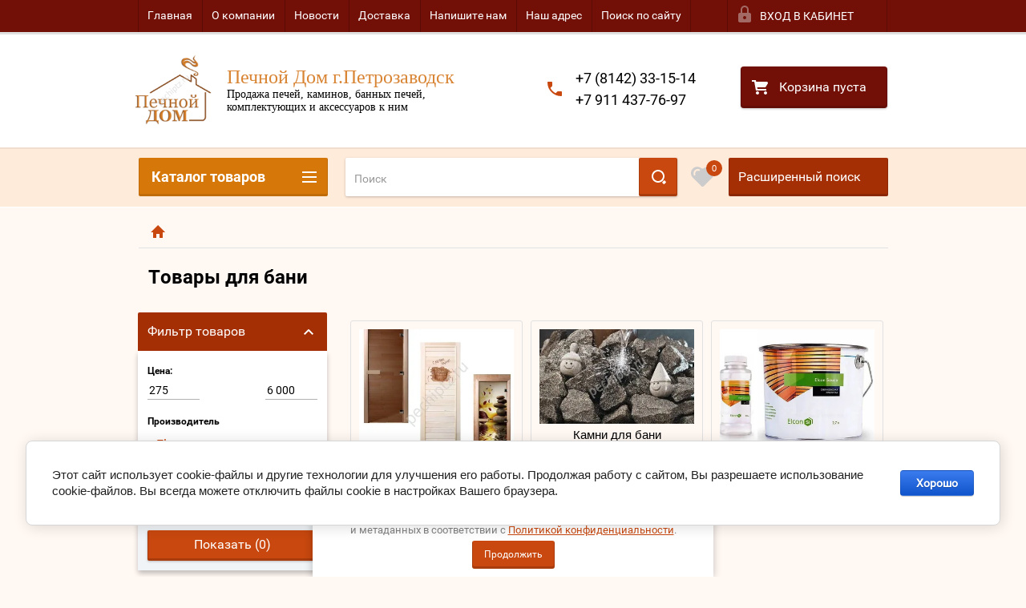

--- FILE ---
content_type: text/html; charset=utf-8
request_url: https://pechiptz.ru/shop/folder/tovary-dlya-bani
body_size: 43573
content:
        <!doctype html>
<html lang="ru">
<head>
<meta charset="utf-8">
<meta name="robots" content="none"/>
<title>Товары для бани </title>
<meta name="description" content="Товары для бани ">
<meta name="keywords" content="Товары для бани ">
<meta name="SKYPE_TOOLBAR" content="SKYPE_TOOLBAR_PARSER_COMPATIBLE">
<meta name="viewport" content="width=device-width, height=device-height, initial-scale=1.0, maximum-scale=1.0, user-scalable=no">
<meta name="format-detection" content="telephone=no">
<meta https-equiv="x-rim-auto-match" content="none">
<link rel="stylesheet" href="/g/css/styles_articles_tpl.css">
<script src="/g/libs/jquery/1.10.2/jquery.min.js"></script>
<meta name="yandex-verification" content="86a921f9d49ad2eb" />
<meta name="yandex-verification" content="86a921f9d49ad2eb" />
<meta name="google-site-verification" content="ZvPSA0GA5kH1Abyg4Ib0zT1D7gq2L2pwRL5Mml4zP5k" />

            <!-- 46b9544ffa2e5e73c3c971fe2ede35a5 -->
            <script src='/shared/s3/js/lang/ru.js'></script>
            <script src='/shared/s3/js/common.min.js'></script>
        <link rel='stylesheet' type='text/css' href='/shared/s3/css/calendar.css' /><link rel='stylesheet' type='text/css' href='/shared/highslide-4.1.13/highslide.min.css'/>
<script type='text/javascript' src='/shared/highslide-4.1.13/highslide-full.packed.js'></script>
<script type='text/javascript'>
hs.graphicsDir = '/shared/highslide-4.1.13/graphics/';
hs.outlineType = null;
hs.showCredits = false;
hs.lang={cssDirection:'ltr',loadingText:'Загрузка...',loadingTitle:'Кликните чтобы отменить',focusTitle:'Нажмите чтобы перенести вперёд',fullExpandTitle:'Увеличить',fullExpandText:'Полноэкранный',previousText:'Предыдущий',previousTitle:'Назад (стрелка влево)',nextText:'Далее',nextTitle:'Далее (стрелка вправо)',moveTitle:'Передвинуть',moveText:'Передвинуть',closeText:'Закрыть',closeTitle:'Закрыть (Esc)',resizeTitle:'Восстановить размер',playText:'Слайд-шоу',playTitle:'Слайд-шоу (пробел)',pauseText:'Пауза',pauseTitle:'Приостановить слайд-шоу (пробел)',number:'Изображение %1/%2',restoreTitle:'Нажмите чтобы посмотреть картинку, используйте мышь для перетаскивания. Используйте клавиши вперёд и назад'};</script>
<link rel="icon" href="/favicon.ico" type="image/x-icon">

<!--s3_require-->
<link rel="stylesheet" href="/g/basestyle/1.0.1/user/user.css" type="text/css"/>
<link rel="stylesheet" href="/g/basestyle/1.0.1/cookie.message/cookie.message.css" type="text/css"/>
<link rel="stylesheet" href="/g/basestyle/1.0.1/user/user.blue.css" type="text/css"/>
<script type="text/javascript" src="/g/basestyle/1.0.1/user/user.js" async></script>
<link rel="stylesheet" href="/g/basestyle/1.0.1/cookie.message/cookie.message.blue.css" type="text/css"/>
<script type="text/javascript" src="/g/basestyle/1.0.1/cookie.message/cookie.message.js" async></script>
<!--/s3_require-->





        <link rel="stylesheet" type="text/css" href="/g/shop2v2/default/css/theme.less.css"><script type="text/javascript" src="/g/printme.js"></script>
<script type="text/javascript" src="/g/shop2v2/default/js/tpl.js"></script>
<script type="text/javascript" src="/g/shop2v2/default/js/baron.min.js"></script>
<script type="text/javascript" src="/t/v1951/images/js/local_shop2.2.js"></script>
<script type="text/javascript">shop2.init({"productRefs": [],"apiHash": {"getPromoProducts":"6c35021621e03ece3abbe8a5edcc8f48","getSearchMatches":"e871821950e880fef0ee5d88cfb06484","getFolderCustomFields":"bea9b7af7614c664ef537487f796a720","getProductListItem":"4301700ec6e18a08a9c6c88b6ac5bba0","cartAddItem":"ca9e01cf96ff01a5bd4f12f7b93b310b","cartRemoveItem":"e4e65eba7dcd470150a81d209941f5ae","cartUpdate":"7beab46b906b00a522e8cb28de8270ec","cartRemoveCoupon":"9369861cb8c5ca47abb8a6d5dacdca3c","cartAddCoupon":"1516f360ebe62da1fbf6bae92035e281","deliveryCalc":"f0bec42b17116aebc28f0e0687807f2a","printOrder":"57d3e8a54d65e390d6e85083e903b532","cancelOrder":"235103d0fd52111caff7d0162c2f6c7a","cancelOrderNotify":"376832cb126f329972030e15c8e194dc","repeatOrder":"8828c77c55acd8762fc3d61a4a7dc962","paymentMethods":"3aa0b8e5bfc960ab891eeff6cd69cb13","compare":"89a0b2f968f06dbae5f93500ca4b365b"},"hash": null,"verId": 1390800,"mode": "folder","step": "","uri": "/shop","IMAGES_DIR": "/d/","my": {"list_picture_enlarge":true,"accessory":"\u0410\u043a\u0441\u0441\u0435\u0441\u0441\u0443\u0430\u0440\u044b","kit":"\u041d\u0430\u0431\u043e\u0440","recommend":"\u0420\u0435\u043a\u043e\u043c\u0435\u043d\u0434\u0443\u0435\u043c\u044b\u0435","similar":"\u041f\u043e\u0445\u043e\u0436\u0438\u0435","modification":"\u041c\u043e\u0434\u0438\u0444\u0438\u043a\u0430\u0446\u0438\u0438","unique_values":true,"price_fa_rouble":true,"small_images_width":200,"small_images_height":200,"buy_mod":true},"maps_yandex_key":"","maps_google_key":""});shop2.filter._pre_params = "&s[folder_id]=335452441";shop2.facets.enabled = true;</script>
<style type="text/css">.product-item-thumb {width: 180px;}.product-item-thumb .product-image, .product-item-simple .product-image {height: 160px;width: 180px;}.product-item-thumb .product-amount .amount-title {width: 84px;}.product-item-thumb .product-price {width: 130px;}.shop2-product .product-side-l {width: 180px;}.shop2-product .product-image {height: 180px;width: 180px;}.shop2-product .product-thumbnails li {width: 50px;height: 50px;}</style>

 	<link rel="stylesheet" href="/t/v1951/images/theme19/theme.scss.css">

<script src="/g/s3/misc/includeform/0.0.2/s3.includeform.js"></script>
<script src="/g/libs/jquery-bxslider/4.2.4/jquery.bxslider.min.js"></script>
<script src="/t/v1951/images/js/animit.js"></script>
<script src="/t/v1951/images/js/jquery.formstyler.min.js"></script>
<script src="/t/v1951/images/js/jquery.waslidemenu.min.js"></script>
<script src="/t/v1951/images/js/jquery.responsiveTabs.min.js"></script>
<script src="/t/v1951/images/js/jquery.nouislider.all.js"></script>
<script src="/t/v1951/images/js/owl.carousel.min.js"></script>
<script src="/t/v1951/images/js/tocca.js"></script>
<script src="/t/v1951/images/js/slideout.js"></script>

<script src="/g/s3/shop2/fly/0.0.1/s3.shop2.fly.js"></script>
<script src="/g/s3/shop2/popup/0.0.1/s3.shop2.popup.js"></script>

<script src="/t/v1951/images/js/local_shop_main.js" charset="utf-8"></script>

    
        <script>
            $(function(){
                $.s3Shop2Popup();
            });
        </script>
    

<!--[if lt IE 10]>
<script src="/g/libs/ie9-svg-gradient/0.0.1/ie9-svg-gradient.min.js"></script>
<script src="/g/libs/jquery-placeholder/2.0.7/jquery.placeholder.min.js"></script>
<script src="/g/libs/jquery-textshadow/0.0.1/jquery.textshadow.min.js"></script>
<script src="/g/s3/misc/ie/0.0.1/ie.js"></script>
<![endif]-->
<!--[if lt IE 9]>
<script src="/g/libs/html5shiv/html5.js"></script>
<![endif]-->


<style>
	
	.product-thumb .product-top .shop-product-options {padding: 0; margin: 5px 0; border: none;}
</style>

<link rel="stylesheet" href="/t/v1951/images/css/addon_style.scss.css">
<script src="/t/v1951/images/js/addon_site.js"></script>
<script src="/g/libs/jquery-cookie/1.4.0/jquery.cookie.js"></script>
<link rel="stylesheet" href="/t/v1951/images/css/addons.favorites.scss.css"> <script>
	let is_user = false;
	window._s3Lang.ADD_TO_FAVORITE = 'Добавить в избранное';
	window._s3Lang.FORUM_FAVORITES = 'Избранное';
    // Данные для всплывающего окна
</script>
<script src="/t/v1951/images/js/addons.favorites.js"></script><link rel="stylesheet" href="/t/v1951/images/css/seo_optima_b.scss.css">
<script src="/t/v1951/images/js/seo_optima_b.js"></script>

<div class="cookies-warning cookies-block-js">
	<div class="cookies-warning__body">
		Этот сайт использует файлы cookie и метаданные. 
Продолжая просматривать его, вы соглашаетесь на использование нами файлов cookie и метаданных в соответствии 
с <a target="_blank" href="/politika-konfidencialnosti">Политикой конфиденциальности</a>. <br>
		<div class="cookies-warning__close gr-button-5 cookies-close-js">
			Продолжить
		</div>
	</div>
</div></head>
<body>
	<script type="text/javascript" src="/t/v1951/images/nocopy.for.all.js"></script>
<div id="site_loader"></div>
<div class="close-left-panel"></div>
<div id="menu" class="mobile-left-panel">
    <div class="site_login_wrap_mobile">
        <div class="shop2-block login-form ">
        <div class="block-title">
                <div class="icon"></div>
                Вход в кабинет</div>
        <div class="for_wa_slide">
                <div class="mobile_title_wrap for_wo">
                        <a class="mobile_title">Вход в кабинет</a>
                        <div class="block-body for_wa_slide">
                        <div class="for_wo cab_title">Вход в кабинет</div>
                        <div class="for_wo">
                                                                        <form method="post" action="/users">
                                                <input type="hidden" name="mode" value="login" />
                                                <div class="row">
                                                        <label class="row_title" for="login">Логин или e-mail:</label>
                                                        <label class="field text"><input type="text" name="login" tabindex="1" value="" /></label>
                                                </div>
                                                <div class="row">
                                                        <label class="row_title" for="password">Пароль:</label>
                                                        <label class="field password"><input type="password" name="password" tabindex="2" value="" /></label>
                                                </div>
                                                <a href="/users/forgot_password">Забыли пароль?</a>
                                                <div class="row_button">
                                                        <button type="submit" class="signin-btn" tabindex="3">Войти</button>
                                                </div>
                                        <re-captcha data-captcha="recaptcha"
     data-name="captcha"
     data-sitekey="6LcYvrMcAAAAAKyGWWuW4bP1De41Cn7t3mIjHyNN"
     data-lang="ru"
     data-rsize="invisible"
     data-type="image"
     data-theme="light"></re-captcha></form>
                                        <div class="clear-container"></div>
                                                <div class="reg_link-wrap">
                                                        <a href="/users/register" class="register">Регистрация</a>
                                                </div>
                                        </div>
                        </div>
                </div>

        </div>
</div>    </div>
    <div class="categories-wrap_mobile">
        <ul class="categories_mobile">
                <li class="categories_title">Каталог товаров</li>
                                                                                                                                                                                                                                                                                                            <li class="sublevel"><a class="has_sublayer" href="/shop/folder/kaminy">Камины</a>
                                                                                                                                                                                                                                                                                                                                <ul>
                                                <li class="parrent_name"><a href="/shop/folder/kaminy">Камины</a></li>
                                        	                                                                                                           <li class="sublevel"><a class="has_sublayer" href="/shop/folder/drovyanye">Дровяные</a>
                                                                                                                                                                                                                                                                                                                                <ul>
                                                <li class="parrent_name"><a href="/shop/folder/drovyanye">Дровяные</a></li>
                                        	                                                                                                           <li ><a href="/shop/folder/topki">Топки</a>
                                                                                                                                                                                                                                                                                                                                </li>
                                                                                                                                                                                              <li ><a href="/shop/folder/oblitsovki-kopiya">Облицовки</a>
                                                                                                                                                                                                                                                                                                                                </li>
                                                                                             </ul></li>
                                                                                                                                                                                              <li class="sublevel"><a class="has_sublayer" href="/shop/folder/biokaminy">Биокамины</a>
                                                                                                                                                                                                                                                                                                                                <ul>
                                                <li class="parrent_name"><a href="/shop/folder/biokaminy">Биокамины</a></li>
                                        	                                                                                                           <li ><a href="/shop/folder/biotoplivo">Биотопливо</a>
                                                                                                                                                                                                                                                                                                                                </li>
                                                                                                                                                                                              <li ><a href="/shop/folder/nastennye">Настенные</a>
                                                                                                                                                                                                                                                                                                                                </li>
                                                                                                                                                                                              <li ><a href="/shop/folder/napolnye">Напольные</a>
                                                                                                                                                                                                                                                                                                                                </li>
                                                                                             </ul></li>
                                                                                             </ul></li>
                                                                                                                                                                                              <li class="sublevel"><a class="has_sublayer" href="/shop/folder/pechi-dlya-doma">Печи для дома</a>
                                                                                                                                                                                                                                                                                                                                <ul>
                                                <li class="parrent_name"><a href="/shop/folder/pechi-dlya-doma">Печи для дома</a></li>
                                        	                                                                                                           <li ><a href="/shop/folder/pechi-kaminy">Печи-камины</a>
                                                                                                                                                                                                                                                                                                                                </li>
                                                                                                                                                                                              <li ><a href="/shop/folder/otopitelnyye-pechi">Отопительные печи</a>
                                                                                                                                                                                                                                                                                                                                </li>
                                                                                                                                                                                              <li ><a href="/shop/folder/otopitelno-varochnyye">Отопительно-варочные</a>
                                                                                                                                                                                                                                                                                                                                </li>
                                                                                             </ul></li>
                                                                                                                                                                                              <li class="sublevel"><a class="has_sublayer" href="/shop/folder/pechi-dlya-bani">Печи для бани</a>
                                                                                                                                                                                                                                                                                                                                <ul>
                                                <li class="parrent_name"><a href="/shop/folder/pechi-dlya-bani">Печи для бани</a></li>
                                        	                                                                                                           <li ><a href="/shop/folder/drovyanyye">Дровяные</a>
                                                                                                                                                                                                                                                                                                                                </li>
                                                                                                                                                                                              <li class="sublevel"><a class="has_sublayer" href="/shop/folder/elektrokamenki">Электрокаменки</a>
                                                                                                                                                                                                                                                                                                                                <ul>
                                                <li class="parrent_name"><a href="/shop/folder/elektrokamenki">Электрокаменки</a></li>
                                        	                                                                                                           <li class="sublevel"><a class="has_sublayer" href="/shop/folder/sawo">SAWO</a>
                                                                                                                                                                                                                                                                                                                                <ul>
                                                <li class="parrent_name"><a href="/shop/folder/sawo">SAWO</a></li>
                                        	                                                                                                           <li ><a href="/shop/folder/elektrokamenki-1">Печи</a>
                                                                                                                                                                                                                                                                                                                                </li>
                                                                                                                                                                                              <li ><a href="/shop/folder/pulty-bloki-moshchnosti">Пульты, блоки мощности</a>
                                                                                                                                                                                                                                                                                                                                </li>
                                                                                             </ul></li>
                                                                                                                                                                                              <li class="sublevel"><a class="has_sublayer" href="/shop/folder/harvia">HARVIA</a>
                                                                                                                                                                                                                                                                                                                                <ul>
                                                <li class="parrent_name"><a href="/shop/folder/harvia">HARVIA</a></li>
                                        	                                                                                                           <li ><a href="/shop/folder/pechi">Печи</a>
                                                                                                                                                                                                                                                                                                                                </li>
                                                                                             </ul></li>
                                                                                                                                                                                              <li ><a href="/shop/folder/vezuvij">Везувий</a>
                                                                                                                                                                                                                                                                                                                                </li>
                                                                                                                                                                                              <li class="sublevel"><a class="has_sublayer" href="/shop/folder/karina">KARINA</a>
                                                                                                                                                                                                                                                                                                                                </li>
                                                                                             </ul></li>
                                                                                                                                                                                              <li ><a href="/shop/folder/baki-dlya-vody">Баки для воды</a>
                                                                                                                                                                                                                                                                                                                                </li>
                                                                                                                                                                                              <li ><a href="/shop/folder/optsii-k-pecham">Опции к печам</a>
                                                                                                                                                                                                                                                                                                                                </li>
                                                                                             </ul></li>
                                                                                                                                                                                              <li class="sublevel"><a class="has_sublayer" href="/shop/folder/sadovyye-pechi">Садовые печи</a>
                                                                                                                                                                                                                                                                                                                                <ul>
                                                <li class="parrent_name"><a href="/shop/folder/sadovyye-pechi">Садовые печи</a></li>
                                        	                                                                                                           <li ><a href="/shop/folder/mangaly">Мангалы</a>
                                                                                                                                                                                                                                                                                                                                </li>
                                                                                                                                                                                              <li ><a href="/shop/folder/kazany/-pechi-pod-kazan">Казаны, печи под казан</a>
                                                                                                                                                                                                                                                                                                                                </li>
                                                                                                                                                                                              <li ><a href="/shop/folder/tandyry">Тандыры</a>
                                                                                                                                                                                                                                                                                                                                </li>
                                                                                             </ul></li>
                                                                                                                                                                                              <li class="sublevel"><a class="has_sublayer" href="/shop/folder/kotly">Котлы</a>
                                                                                                                                                                                                                                                                                                                                <ul>
                                                <li class="parrent_name"><a href="/shop/folder/kotly">Котлы</a></li>
                                        	                                                                                                           <li ><a href="/shop/folder/tverdotoplivnyye">Твердотопливные</a>
                                                                                                                                                                                                                                                                                                                                </li>
                                                                                             </ul></li>
                                                                                                                                                                                              <li class="sublevel"><a class="has_sublayer" href="/shop/folder/dymokhody">Дымоходы</a>
                                                                                                                                                                                                                                                                                                                                <ul>
                                                <li class="parrent_name"><a href="/shop/folder/dymokhody">Дымоходы</a></li>
                                        	                                                                                                           <li class="sublevel"><a class="has_sublayer" href="/shop/folder/nerzhaveyushchiye">Нержавеющие</a>
                                                                                                                                                                                                                                                                                                                                <ul>
                                                <li class="parrent_name"><a href="/shop/folder/nerzhaveyushchiye">Нержавеющие</a></li>
                                        	                                                                                                           <li ><a href="/shop/folder/ferrum">FERRUM</a>
                                                                                                                                                                                                                                                                                                                                </li>
                                                                                                                                                                                              <li ><a href="/shop/folder/ferrum-interernye-dymohody">FERRUM Интерьерные дымоходы</a>
                                                                                                                                                                                                                                                                                                                                </li>
                                                                                                                                                                                              <li ><a href="/shop/folder/ferrum-sendvich-ceramics">FERRUM Сэндвич CERAMICS</a>
                                                                                                                                                                                                                                                                                                                                </li>
                                                                                                                                                                                              <li ><a href="/shop/folder/ferrum-austenite">FERRUM Austenite</a>
                                                                                                                                                                                                                                                                                                                                </li>
                                                                                                                                                                                              <li ><a href="/shop/folder/magma">MAGMА</a>
                                                                                                                                                                                                                                                                                                                                </li>
                                                                                                                                                                                              <li class="sublevel"><a class="has_sublayer" href="/shop/folder/craft">CRAFT</a>
                                                                                                                                                                                                                                                                                                                                <ul>
                                                <li class="parrent_name"><a href="/shop/folder/craft">CRAFT</a></li>
                                        	                                                                                                           <li ><a href="/shop/folder/craft-aisi-316l">CRAFT AISI 316L</a>
                                                                                                                                                                                                                                                                                                                                </li>
                                                                                             </ul></li>
                                                                                             </ul></li>
                                                                                                                                                                                              <li class="sublevel"><a class="has_sublayer" href="/shop/folder/chernyy-metall">Черный металл</a>
                                                                                                                                                                                                                                                                                                                                <ul>
                                                <li class="parrent_name"><a href="/shop/folder/chernyy-metall">Черный металл</a></li>
                                        	                                                                                                           <li ><a href="/shop/folder/kpd">КПД</a>
                                                                                                                                                                                                                                                                                                                                </li>
                                                                                             </ul></li>
                                                                                                                                                                                              <li class="sublevel"><a class="has_sublayer" href="/shop/folder/komplektuyushchiye">Комплектующие</a>
                                                                                                                                                                                                                                                                                                                                <ul>
                                                <li class="parrent_name"><a href="/shop/folder/komplektuyushchiye">Комплектующие</a></li>
                                        	                                                                                                           <li ><a href="/shop/folder/prokhody-perekrytiy">Проходы перекрытий</a>
                                                                                                                                                                                                                                                                                                                                </li>
                                                                                                                                                                                              <li ><a href="/shop/folder/prohody-krovli">Проходы кровли</a>
                                                                                                                                                                                                                                                                                                                                </li>
                                                                                                                                                                                              <li ><a href="/shop/folder/perehodniki-s-kirpicha-na-sendvich">Переходники с кирпича на сэндвич</a>
                                                                                                                                                                                                                                                                                                                                </li>
                                                                                             </ul></li>
                                                                                             </ul></li>
                                                                                                                                                                                              <li class="sublevel"><a class="has_sublayer" href="/shop/folder/pechnoye-litye">Печное литье</a>
                                                                                                                                                                                                                                                                                                                                <ul>
                                                <li class="parrent_name"><a href="/shop/folder/pechnoye-litye">Печное литье</a></li>
                                        	                                                                                                           <li ><a href="/shop/folder/dverki">Дверки</a>
                                                                                                                                                                                                                                                                                                                                </li>
                                                                                                                                                                                              <li ><a href="/shop/folder/kolosnikovyye-reshetki">Колосниковые решетки</a>
                                                                                                                                                                                                                                                                                                                                </li>
                                                                                                                                                                                              <li ><a href="/shop/folder/zadvizhki">Задвижки</a>
                                                                                                                                                                                                                                                                                                                                </li>
                                                                                                                                                                                              <li ><a href="/shop/folder/plity">Плиты</a>
                                                                                                                                                                                                                                                                                                                                </li>
                                                                                                                                                                                              <li ><a href="/shop/folder/dukhovki">Духовки</a>
                                                                                                                                                                                                                                                                                                                                </li>
                                                                                             </ul></li>
                                                                                                                                                                                              <li class="sublevel"><a class="has_sublayer" href="/shop/folder/izolyatsiya">Изоляция</a>
                                                                                                                                                                                                                                                                                                                                <ul>
                                                <li class="parrent_name"><a href="/shop/folder/izolyatsiya">Изоляция</a></li>
                                        	                                                                                                           <li ><a href="/shop/folder/dlya-krovli">Для кровли</a>
                                                                                                                                                                                                                                                                                                                                </li>
                                                                                                                                                                                              <li ><a href="/shop/folder/termoizolyatsiya">Термоизоляция</a>
                                                                                                                                                                                                                                                                                                                                </li>
                                                                                             </ul></li>
                                                                                                                                                                                              <li class="sublevel"><a class="has_sublayer" href="/shop/folder/ventilyatsiya">Вентиляция</a>
                                                                                                                                                                                                                                                                                                                                <ul>
                                                <li class="parrent_name"><a href="/shop/folder/ventilyatsiya">Вентиляция</a></li>
                                        	                                                                                                           <li ><a href="/shop/folder/ventkanaly">Вентканалы</a>
                                                                                                                                                                                                                                                                                                                                </li>
                                                                                                                                                                                              <li ><a href="/shop/folder/vozdukhovody">Воздуховоды</a>
                                                                                                                                                                                                                                                                                                                                </li>
                                                                                             </ul></li>
                                                                                                                                                                                              <li class="sublevel"><a class="has_sublayer" href="/shop/folder/tovary-dlya-bani">Товары для бани</a>
                                                                                                                                                                                                                                                                                                                                <ul>
                                                <li class="parrent_name"><a href="/shop/folder/tovary-dlya-bani">Товары для бани</a></li>
                                        	                                                                                                           <li ><a href="/shop/folder/dveri">Двери</a>
                                                                                                                                                                                                                                                                                                                                </li>
                                                                                                                                                                                              <li ><a href="/shop/folder/kamni-dlya-bani">Камни для бани</a>
                                                                                                                                                                                                                                                                                                                                </li>
                                                                                                                                                                                              <li ><a href="/shop/folder/laki-propitki">Лаки, пропитки</a>
                                                                                                                                                                                                                                                                                                                                </li>
                                                                                                                                                                                              <li ><a href="/shop/folder/oblivnye-ustrojstva">Обливные устройства</a>
                                                                                                                                                                                                                                                                                                                                </li>
                                                                                             </ul></li>
                                                                                                                                                                                              <li class="sublevel"><a class="has_sublayer" href="/shop/folder/aksessuary">Аксессуары</a>
                                                                                                                                                                                                                                                                                                                                <ul>
                                                <li class="parrent_name"><a href="/shop/folder/aksessuary">Аксессуары</a></li>
                                        	                                                                                                           <li ><a href="/shop/folder/truby-dlya-samovarov">Трубы для самоваров</a>
                                                                                                                                                                                                                                                                                                                                </li>
                                                                                                                                                                                              <li ><a href="/shop/folder/kaminnye-nabory">Каминные наборы</a>
                                                                                                                                                                                                                                                                                                                                </li>
                                                                                                                                                                                              <li ><a href="/shop/folder/drovnicy">Дровницы</a>
                                                                                                                                                                                                                                                                                                                                </li>
                                                                                             </ul></li>
                                                                                                                                                                                              <li class="sublevel"><a class="has_sublayer" href="/shop/folder/ukhod-remont-montazh">Уход, ремонт, монтаж</a>
                                                                                                                                                                                                                                                                                                                                <ul>
                                                <li class="parrent_name"><a href="/shop/folder/ukhod-remont-montazh">Уход, ремонт, монтаж</a></li>
                                        	                                                                                                           <li ><a href="/shop/folder/sredstva-dlya-chistki-dymokhoda">Средства для чистки дымохода</a>
                                                                                                                                                                                                                                                                                                                                </li>
                                                                                                                                                                                              <li ><a href="/shop/folder/kraski-termostoykiye">Краски термостойкие</a>
                                                                                                                                                                                                                                                                                                                                </li>
                                                                                                                                                                                              <li ><a href="/shop/folder/pechnyye-smesi">Печные смеси</a>
                                                                                                                                                                                                                                                                                                                                </li>
                                                                                                                                                                                              <li ><a href="/shop/folder/pritopochnyye-listy">Притопочные листы</a>
                                                                                                                                                                                                                                                                                                                                </li>
                                                                                                                                                                                              <li ><a href="/shop/folder/stekla-dlya-pechej">Стекла для печей</a>
                                                                                                                                                                                                                                                                                                                                </li>
                                                                                             </ul></li>
                                                                                                                                                                                              <li ><a href="/shop/folder/aktsii">Акции</a>
                                                                                                                                                                                                                                                                                                                                </li>
                                                                                                                                                                                              <li class="sublevel"><a class="has_sublayer" href="/shop/folder/suveniry">Сувениры</a>
                                                                                                                                                                                                                                                                                                                                <ul>
                                                <li class="parrent_name"><a href="/shop/folder/suveniry">Сувениры</a></li>
                                        	                                                                                                           <li ><a href="/shop/folder/tureckie-svetilniki">Турецкие светильники</a>
                                                                                                                                                                                                                                   </li></ul>
                                                </li>
                </ul>
    </div>
            <ul class="top-menu_mobile">
                            <li><a href="/" >Главная</a></li>
                            <li><a href="/o-kompanii" >О компании</a></li>
                            <li><a href="/novosti" >Новости</a></li>
                            <li><a href="/dostavka" >Доставка</a></li>
                            <li><a href="/napishite-nam" >Напишите нам</a></li>
                            <li><a href="/nash-adres" >Наш адрес</a></li>
                            <li><a href="/search" >Поиск по сайту</a></li>
                    </ul>
                <ul class="left-menu_mobile">
                            <li><a href="/" >Печной дом г.Петрозаводск</a></li>
                            <li><a href="/doska-obyavleniy" >Доска объявлений</a></li>
                            <li><a href="/stati" >Статьи</a></li>
                    </ul>
        <div class="mobile-panel-button--close"></div>
</div>
<div class="mobile-left-panel-filter">
    

                                        
                
                                        		
			    		
        
                        
                				                                        <div id="shop-filter-wrap" class="opened">
                <div class="title">Фильтр товаров</div>
                <form class="shop-filter" action="#">
                        <a id="shop2-filter"></a>

                                                        <div class="shop-filter-params">
                                                                
                                <div class="param-wrap param_range price range_slider_wrapper">
                                        <div class="param-title">Цена:</div>
                                        <div class="param-body">
                                                <div class="price_range">
                                                        <input name="s[price][min]" type="text" size="5" class="small low" value=""class="" placeholder="275" data-param-val="275"/>
                            <input name="s[price][max]" type="text" size="5" class="small hight" value=""class="" placeholder="6&nbsp;000" data-param-val="6&nbsp;000"/>
                                                </div>
                                        </div>
                                </div>
                                
                                                                                                                <div class="param-wrap vendor select_elements">
                                                <div class="param-title">Производитель</div>
                                                <div class="param-body">
                                                                                                                                                                                                <a href="#" data-name="s[vendor_id][]" data-value="7782415" class="param-val" data-param-val="1">
                                                                                Elcon<span>&nbsp;</span>
                                                                        </a>
                                                                                                                                                                        </div>
                                        </div>
                                
                                                                

                                
                                
                        </div>
                

                                <div class="clear_filter-wrap">
                    <a href="/shop/folder/tovary-dlya-bani" class="clear_filter">Сбросить фильтр</a>
                </div>
                <div class="filter_button">
                        <a href="/shop/folder/tovary-dlya-bani" class="clear_filter">Сбросить</a>
                    <a href="#" class="filter-go">Показать (<span class='filter-result'>0</span>)</a>
                </div>
                                <re-captcha data-captcha="recaptcha"
     data-name="captcha"
     data-sitekey="6LcYvrMcAAAAAKyGWWuW4bP1De41Cn7t3mIjHyNN"
     data-lang="ru"
     data-rsize="invisible"
     data-type="image"
     data-theme="light"></re-captcha></form>
                        </div><!-- Filter -->
                                
                </div>
<div class="mobile-right-panel">
            
    
<div class="shop2-block search-form ">
        <div class="block-title">
        <div class="title">Расширенный поиск</div>
        </div>
        <div class="block-body">
                <form class="shop2-search" action="/shop/search" enctype="multipart/form-data">
                        <input type="hidden" name="sort_by" value=""/>

                                                        <div class="row">
                                        <label class="row-title" for="shop2-name">Название:</label>
                                        <input autocomplete="off" type="text" class="type_text" name="s[name]" size="20" value="" />
                                </div>
                        
                        
                                <div class="row search_price range_slider_wrapper">
                                        <div class="row-title">Цена (руб.):</div>
                                        <div class="price_range">
                                                <input name="s[price][min]" type="tel" size="5" class="small low" value="" />
                                                <input name="s[price][max]" type="tel" size="5" class="small hight" value="" />
                                        </div>
                                </div>

                        
                                                        <div class="row">
                                        <label class="row-title" for="shop2-article">Артикул:</label>
                                        <input type="text" class="type_text" name="s[article]" value="" />
                                </div>
                        
                                                        <div class="row">
                                        <label class="row-title" for="shop2-text">Текст:</label>
                                        <input type="text" autocomplete="off" class="type_text" name="search_text" size="20" value="" />
                                </div>
                        

                                                        <div class="row">
                                        <div class="row-title">Выберите категорию:</div>
                                        <select name="s[folder_id]" data-placeholder="Все">
                                                <option value="">Все</option>
                                                                                                                                                                                                                                                    <option value="335449441" >
                                         Камины
                                    </option>
                                                                                                                                                                            <option value="335453441" >
                                        &raquo; Дровяные
                                    </option>
                                                                                                                                                                            <option value="8441815" >
                                        &raquo;&raquo; Топки
                                    </option>
                                                                                                                                                                            <option value="8442015" >
                                        &raquo;&raquo; Облицовки
                                    </option>
                                                                                                                                                                            <option value="335454241" >
                                        &raquo; Биокамины
                                    </option>
                                                                                                                                                                            <option value="151424908" >
                                        &raquo;&raquo; Биотопливо
                                    </option>
                                                                                                                                                                            <option value="151604908" >
                                        &raquo;&raquo; Настенные
                                    </option>
                                                                                                                                                                            <option value="153892908" >
                                        &raquo;&raquo; Напольные
                                    </option>
                                                                                                                                                                            <option value="335449641" >
                                         Печи для дома
                                    </option>
                                                                                                                                                                            <option value="335455241" >
                                        &raquo; Печи-камины
                                    </option>
                                                                                                                                                                            <option value="335456041" >
                                        &raquo; Отопительные печи
                                    </option>
                                                                                                                                                                            <option value="335456441" >
                                        &raquo; Отопительно-варочные
                                    </option>
                                                                                                                                                                            <option value="335449841" >
                                         Печи для бани
                                    </option>
                                                                                                                                                                            <option value="335457841" >
                                        &raquo; Дровяные
                                    </option>
                                                                                                                                                                            <option value="335458241" >
                                        &raquo; Электрокаменки
                                    </option>
                                                                                                                                                                            <option value="59886815" >
                                        &raquo;&raquo; SAWO
                                    </option>
                                                                                                                                                                            <option value="61498415" >
                                        &raquo;&raquo;&raquo; Печи
                                    </option>
                                                                                                                                                                            <option value="60672815" >
                                        &raquo;&raquo;&raquo; Пульты, блоки мощности
                                    </option>
                                                                                                                                                                            <option value="60333215" >
                                        &raquo;&raquo; HARVIA
                                    </option>
                                                                                                                                                                            <option value="188003415" >
                                        &raquo;&raquo;&raquo; Печи
                                    </option>
                                                                                                                                                                            <option value="186274708" >
                                        &raquo;&raquo; Везувий
                                    </option>
                                                                                                                                                                            <option value="322005815" >
                                        &raquo;&raquo; KARINA
                                    </option>
                                                                                                                                                                            <option value="335459041" >
                                        &raquo; Баки для воды
                                    </option>
                                                                                                                                                                            <option value="335459241" >
                                        &raquo; Опции к печам
                                    </option>
                                                                                                                                                                            <option value="335450241" >
                                         Садовые печи
                                    </option>
                                                                                                                                                                            <option value="335459641" >
                                        &raquo; Мангалы
                                    </option>
                                                                                                                                                                            <option value="335460241" >
                                        &raquo; Казаны, печи под казан
                                    </option>
                                                                                                                                                                            <option value="335460441" >
                                        &raquo; Тандыры
                                    </option>
                                                                                                                                                                            <option value="335450441" >
                                         Котлы
                                    </option>
                                                                                                                                                                            <option value="335460641" >
                                        &raquo; Твердотопливные
                                    </option>
                                                                                                                                                                            <option value="335451441" >
                                         Дымоходы
                                    </option>
                                                                                                                                                                            <option value="335466441" >
                                        &raquo; Нержавеющие
                                    </option>
                                                                                                                                                                            <option value="11095015" >
                                        &raquo;&raquo; FERRUM
                                    </option>
                                                                                                                                                                            <option value="159716304" >
                                        &raquo;&raquo; FERRUM Интерьерные дымоходы
                                    </option>
                                                                                                                                                                            <option value="193055905" >
                                        &raquo;&raquo; FERRUM Сэндвич CERAMICS
                                    </option>
                                                                                                                                                                            <option value="189106506" >
                                        &raquo;&raquo; FERRUM Austenite
                                    </option>
                                                                                                                                                                            <option value="125338300" >
                                        &raquo;&raquo; MAGMА
                                    </option>
                                                                                                                                                                            <option value="11096415" >
                                        &raquo;&raquo; CRAFT
                                    </option>
                                                                                                                                                                            <option value="412719709" >
                                        &raquo;&raquo;&raquo; CRAFT AISI 316L
                                    </option>
                                                                                                                                                                            <option value="335467241" >
                                        &raquo; Черный металл
                                    </option>
                                                                                                                                                                            <option value="53977415" >
                                        &raquo;&raquo; КПД
                                    </option>
                                                                                                                                                                            <option value="176202815" >
                                        &raquo; Комплектующие
                                    </option>
                                                                                                                                                                            <option value="176204815" >
                                        &raquo;&raquo; Проходы перекрытий
                                    </option>
                                                                                                                                                                            <option value="149542900" >
                                        &raquo;&raquo; Проходы кровли
                                    </option>
                                                                                                                                                                            <option value="318876905" >
                                        &raquo;&raquo; Переходники с кирпича на сэндвич
                                    </option>
                                                                                                                                                                            <option value="335451641" >
                                         Печное литье
                                    </option>
                                                                                                                                                                            <option value="335467641" >
                                        &raquo; Дверки
                                    </option>
                                                                                                                                                                            <option value="335467841" >
                                        &raquo; Колосниковые решетки
                                    </option>
                                                                                                                                                                            <option value="335468041" >
                                        &raquo; Задвижки
                                    </option>
                                                                                                                                                                            <option value="335468241" >
                                        &raquo; Плиты
                                    </option>
                                                                                                                                                                            <option value="335468441" >
                                        &raquo; Духовки
                                    </option>
                                                                                                                                                                            <option value="335452041" >
                                         Изоляция
                                    </option>
                                                                                                                                                                            <option value="335497041" >
                                        &raquo; Для кровли
                                    </option>
                                                                                                                                                                            <option value="335497641" >
                                        &raquo; Термоизоляция
                                    </option>
                                                                                                                                                                            <option value="335452241" >
                                         Вентиляция
                                    </option>
                                                                                                                                                                            <option value="335502441" >
                                        &raquo; Вентканалы
                                    </option>
                                                                                                                                                                            <option value="335503441" >
                                        &raquo; Воздуховоды
                                    </option>
                                                                                                                                                                            <option value="335452441" >
                                         Товары для бани
                                    </option>
                                                                                                                                                                            <option value="70762615" >
                                        &raquo; Двери
                                    </option>
                                                                                                                                                                            <option value="70947415" >
                                        &raquo; Камни для бани
                                    </option>
                                                                                                                                                                            <option value="253878301" >
                                        &raquo; Лаки, пропитки
                                    </option>
                                                                                                                                                                            <option value="161095502" >
                                        &raquo; Обливные устройства
                                    </option>
                                                                                                                                                                            <option value="335452641" >
                                         Аксессуары
                                    </option>
                                                                                                                                                                            <option value="319332905" >
                                        &raquo; Трубы для самоваров
                                    </option>
                                                                                                                                                                            <option value="223229706" >
                                        &raquo; Каминные наборы
                                    </option>
                                                                                                                                                                            <option value="75927507" >
                                        &raquo; Дровницы
                                    </option>
                                                                                                                                                                            <option value="335452841" >
                                         Уход, ремонт, монтаж
                                    </option>
                                                                                                                                                                            <option value="59752215" >
                                        &raquo; Средства для чистки дымохода
                                    </option>
                                                                                                                                                                            <option value="59753615" >
                                        &raquo; Краски термостойкие
                                    </option>
                                                                                                                                                                            <option value="61506215" >
                                        &raquo; Печные смеси
                                    </option>
                                                                                                                                                                            <option value="77834415" >
                                        &raquo; Притопочные листы
                                    </option>
                                                                                                                                                                            <option value="152947302" >
                                        &raquo; Стекла для печей
                                    </option>
                                                                                                                                                                            <option value="9755415" >
                                         Акции
                                    </option>
                                                                                                                                                                            <option value="228513101" >
                                         Сувениры
                                    </option>
                                                                                                                                                                            <option value="228515501" >
                                        &raquo; Турецкие светильники
                                    </option>
                                                                                                                        </select>
                                </div>

                                <div id="shop2_search_custom_fields" class="shop2_search_custom_fields"></div>
                        
                        
                                                        <div class="row">
                                        <div class="row-title">Производитель:</div>
                                        <select name="s[vendor_id]" data-placeholder="Все">
                                                <option value="">Все</option>
                                                            <option value="8826815" >ABX</option>
                                                            <option value="7705415" >ALEX BAUMAN</option>
                                                            <option value="26398904" >ASTON</option>
                                                            <option value="19085215" >ASTOV</option>
                                                            <option value="675415" >ATLANTIC</option>
                                                            <option value="120193641" >Bella Italia</option>
                                                            <option value="4477615" >Bella Thalia</option>
                                                            <option value="680215" >BONJOUR</option>
                                                            <option value="686015" >Craft</option>
                                                            <option value="680815" >DIXIS</option>
                                                            <option value="9345215" >DoorWood</option>
                                                            <option value="7782415" >Elcon</option>
                                                            <option value="681215" >ESBE</option>
                                                            <option value="17113415" >Etna</option>
                                                            <option value="3145906" >EVEREST</option>
                                                            <option value="119839241" >Ferlux</option>
                                                            <option value="94793441" >Ferrum</option>
                                                            <option value="460215" >FIRE WAY</option>
                                                            <option value="51797307" >Firebird</option>
                                                            <option value="119840041" >FireWay</option>
                                                            <option value="119838641" >Greivari</option>
                                                            <option value="14308615" >Grill D</option>
                                                            <option value="680615" >Grundfos</option>
                                                            <option value="6556815" >GUCA</option>
                                                            <option value="119839441" >Harry Flame</option>
                                                            <option value="94792041" >Harvia</option>
                                                            <option value="120194441" >INVICTA</option>
                                                            <option value="119839641" >Jotul</option>
                                                            <option value="120195041" >Kaminiti</option>
                                                            <option value="94792241" >KASTOR</option>
                                                            <option value="8538815" >KAW-MET</option>
                                                            <option value="681015" >KOFULSO</option>
                                                            <option value="8587415" >Kratki</option>
                                                            <option value="120194641" >LAUDEL</option>
                                                            <option value="675015" >LAVA</option>
                                                            <option value="120194241" >LK</option>
                                                            <option value="37402500" >MAGMА</option>
                                                            <option value="119838441" >MBS</option>
                                                            <option value="120194041" >MONOLIT</option>
                                                            <option value="14797415" >Nichiha</option>
                                                            <option value="120193841" >NORDflam</option>
                                                            <option value="8611215" >PISLA</option>
                                                            <option value="69020100" >PROMETALL</option>
                                                            <option value="56507502" >ProПар</option>
                                                            <option value="120217841" >REAL FLAME</option>
                                                            <option value="94792441" >SAWO</option>
                                                            <option value="686615" >Schiedel</option>
                                                            <option value="459815" >SVT</option>
                                                            <option value="13947415" >Talkorus</option>
                                                            <option value="7887015" >Thermomat</option>
                                                            <option value="119840241" >Tim Sistem</option>
                                                            <option value="680415" >Wester</option>
                                                            <option value="25260308" >ZeFire</option>
                                                            <option value="635415" >ZOTA</option>
                                                            <option value="8673415" >Амфора</option>
                                                            <option value="26319302" >Барельеф</option>
                                                            <option value="79139100" >Бежецк</option>
                                                            <option value="459415" >БЛМЗ</option>
                                                            <option value="119840441" >Варвара</option>
                                                            <option value="94790841" >Везувий</option>
                                                            <option value="7802215" >Вимовер</option>
                                                            <option value="94791641" >Ермак</option>
                                                            <option value="15662615" >Конвектика</option>
                                                            <option value="94791841" >Костёр</option>
                                                            <option value="9172215" >КПД</option>
                                                            <option value="86731709" >Кратер</option>
                                                            <option value="119839041" >Мета</option>
                                                            <option value="120193441" >Народный Камин</option>
                                                            <option value="19411415" >НМК</option>
                                                            <option value="44176505" >ОгнеупорOFF</option>
                                                            <option value="94793241" >Онега</option>
                                                            <option value="459615" >Рубцовск</option>
                                                            <option value="8284415" >Сembrit</option>
                                                            <option value="42831501" >Сабантуй</option>
                                                            <option value="37550902" >Сталь-Мастер</option>
                                                            <option value="8066015" >СЭВ</option>
                                                            <option value="94791241" >Теплодар</option>
                                                            <option value="23824704" >Термофор</option>
                                                            <option value="7808015" >Терракот</option>
                                                            <option value="70773309" >Технолит</option>
                                                            <option value="10713815" >ТиС</option>
                                                            <option value="94793041" >ТМФ</option>
                                                            <option value="50172101" >Ферингер</option>
                                                            <option value="16503015" >Эволюция тепла</option>
                                                            <option value="119838841" >Экокамин</option>
                                                                    </select>
                                </div>
                        
                        														    <div class="row">
							        <div class="row-title">Хит продаж:</div>
							            							            <select name="s[_flags][105415]">
							            <option value="">Все</option>
							            <option value="1">да</option>
							            <option value="0">нет</option>
							        </select>
							    </div>
					    																					    <div class="row">
							        <div class="row-title">Новинка:</div>
							            							            <select name="s[_flags][2]">
							            <option value="">Все</option>
							            <option value="1">да</option>
							            <option value="0">нет</option>
							        </select>
							    </div>
					    																					    <div class="row">
							        <div class="row-title">Спецпредложение:</div>
							            							            <select name="s[_flags][1]">
							            <option value="">Все</option>
							            <option value="1">да</option>
							            <option value="0">нет</option>
							        </select>
							    </div>
					    							
                                                        <div class="row">
                                        <div class="row-title">Результатов на странице:</div>
                                        <select name="s[products_per_page]">
                                                                                                                                                                            <option value="5">5</option>
                                                                                                                            <option value="20">20</option>
                                                                                                                            <option value="35">35</option>
                                                                                                                            <option value="50">50</option>
                                                                                                                            <option value="65">65</option>
                                                                                                                            <option value="80">80</option>
                                                                                                                            <option value="95">95</option>
                                                                            </select>
                                </div>
                        
                        <div class="clear-container"></div>
                        <div class="row_button">
                                <div class="close_search_form">Закрыть</div>
                                <button type="submit" class="search-btn">Найти</button>
                        </div>
                <re-captcha data-captcha="recaptcha"
     data-name="captcha"
     data-sitekey="6LcYvrMcAAAAAKyGWWuW4bP1De41Cn7t3mIjHyNN"
     data-lang="ru"
     data-rsize="invisible"
     data-type="image"
     data-theme="light"></re-captcha></form>
                <div class="clear-container"></div>
        </div>
</div><!-- Search Form --></div>
<div id="panel" class="site-wrapper ">
    <div class="panel-shadow1"></div>
    <div class="panel-shadow2"></div>
    <div class="panel-shadow3"></div>
    <header role="banner" class="header">
        <div class="empty-block" style="height: 72px;"></div>
        <div class="top-panel-wrap">
            <div class="mobile-panel-button">
                <div class="mobile-panel-button--open"></div>
            </div>
            <div class="shop2-cart-preview_mobile">
                <div class="shop2-cart-preview order-btn empty-cart"> <!-- empty-cart -->
        <div class="shop2-block cart-preview">
                <div class="open_button"></div>
                <div class="close_button"></div>

                <div class="block-body">
                                                <div class="empty_cart_title">Корзина пуста</div>
                                    <a href="/shop/cart" class="link_to_cart">Оформить заказ</a>
                        <a href="/shop/cart" class="link_to_cart_mobile"></a>
                </div>

        </div>
</div><!-- Cart Preview -->
            </div>
            <div class="search-panel-wrap_mobile">
                <div class="push-to-search"></div>
            </div>
            <div class="search-area_mobile">
                <div class="text_input-wrap">
                                        <div class="clear_type-form"></div>
                </div>
                <div class="search-more-button">
                    <div class="search-open-button">
                        <div class="icon">
                            <div class="first-line"></div>
                            <div class="second-line"></div>
                            <div class="third-line"></div>
                        </div>
                        <div class="title">Расширенный поиск</div>
                    </div>
                </div>
            </div>
            <div class="max-width-wrapper">
                                   <ul class="top-menu">
                                                    <li><a href="/" >Главная</a></li>
                                                    <li><a href="/o-kompanii" >О компании</a></li>
                                                    <li><a href="/novosti" >Новости</a></li>
                                                    <li><a href="/dostavka" >Доставка</a></li>
                                                    <li><a href="/napishite-nam" >Напишите нам</a></li>
                                                    <li><a href="/nash-adres" >Наш адрес</a></li>
                                                    <li><a href="/search" >Поиск по сайту</a></li>
                                            </ul>
                
                <div class="site_login_wrap">
                    <div class="shop2-block login-form ">
        <div class="block-title">
                <div class="icon"></div>
                Вход в кабинет</div>
        <div class="for_wa_slide">
                <div class="mobile_title_wrap for_wo">
                        <a class="mobile_title">Вход в кабинет</a>
                        <div class="block-body for_wa_slide">
                        <div class="for_wo cab_title">Вход в кабинет</div>
                        <div class="for_wo">
                                                                        <form method="post" action="/users">
                                                <input type="hidden" name="mode" value="login" />
                                                <div class="row">
                                                        <label class="row_title" for="login">Логин или e-mail:</label>
                                                        <label class="field text"><input type="text" name="login" tabindex="1" value="" /></label>
                                                </div>
                                                <div class="row">
                                                        <label class="row_title" for="password">Пароль:</label>
                                                        <label class="field password"><input type="password" name="password" tabindex="2" value="" /></label>
                                                </div>
                                                <a href="/users/forgot_password">Забыли пароль?</a>
                                                <div class="row_button">
                                                        <button type="submit" class="signin-btn" tabindex="3">Войти</button>
                                                </div>
                                        <re-captcha data-captcha="recaptcha"
     data-name="captcha"
     data-sitekey="6LcYvrMcAAAAAKyGWWuW4bP1De41Cn7t3mIjHyNN"
     data-lang="ru"
     data-rsize="invisible"
     data-type="image"
     data-theme="light"></re-captcha></form>
                                        <div class="clear-container"></div>
                                                <div class="reg_link-wrap">
                                                        <a href="/users/register" class="register">Регистрация</a>
                                                </div>
                                        </div>
                        </div>
                </div>

        </div>
</div>                </div>
            </div>
        </div>
        <div class="max-width-wrapper">
        	            <div class="company-name-wrap ">
                                	<div class="logo-pic"><a href="https://pechiptz.ru"><img src="/d/logo.png" alt="Печной Дом г.Петрозаводск"></a></div> 
                                                <div class="logo-text-wrap">
                	<div class="logo-text">
                		<div class="company_name">Печной Дом г.Петрозаводск</div> 
                		<div class="logo-desc">Продажа печей, каминов, банных печей, комплектующих и аксессуаров к ним</div>                	</div>
                </div>
                            </div>
                        <div class="right-header-area">
                                    <div class="header_phones">
													<div><a href="tel:+7 (8142) 33-15-14">+7 (8142) 33-15-14</a></div>
													<div><a href="tel:+7 911 437-76-97">+7 911 437-76-97</a></div>
						                    </div>
                                <div class="shop2-cart-preview order-btn empty-cart"> <!-- empty-cart -->
        <div class="shop2-block cart-preview">
                <div class="open_button"></div>
                <div class="close_button"></div>

                <div class="block-body">
                                                <div class="empty_cart_title">Корзина пуста</div>
                                    <a href="/shop/cart" class="link_to_cart">Оформить заказ</a>
                        <a href="/shop/cart" class="link_to_cart_mobile"></a>
                </div>

        </div>
</div><!-- Cart Preview -->
            </div>
        </div>
    </header><!-- .header-->
    <div class="content-wrapper clear-self not_main_page">
        <main role="main" class="main">
            <div class="content">
                <div class="content-inner">
                    <div class="shop-search-panel">
                                                <div class="cust-search">
                        <script>
	var shop2SmartSearchSettings = {
		shop2_currency: 'руб.'
	}
</script>


<div id="search-app" class="hide_search_popup" v-on-clickaway="resetData">

	<form action="/shop/search" enctype="multipart/form-data" id="smart-search-block" class="search-products-lite">
		<input type="hidden" name="gr_smart_search" value="1">
		<input autocomplete="off" placeholder="Поиск" v-model="search_query" v-on:keyup="searchStart" type="text" name="search_text" class="search-block__input" id="shop2-name">
		<button class="push_to_search"></button>
	<re-captcha data-captcha="recaptcha"
     data-name="captcha"
     data-sitekey="6LcYvrMcAAAAAKyGWWuW4bP1De41Cn7t3mIjHyNN"
     data-lang="ru"
     data-rsize="invisible"
     data-type="image"
     data-theme="light"></re-captcha></form>
	<div id="search-result" class="custom-scroll scroll-width-thin scroll" v-if="(foundsProduct + foundsFolders + foundsVendors) > 0" v-cloak>
		<div class="search-result-top">
			<div class="search-result-left" v-if="foundsProduct > 0">
				<div class="result-products">
					<div class="products-search-title">Товары <span>{{foundsProduct}}</span></div>
					<div class="product-items">
						<div class="product-item" v-for='product in products'>
							<div class="product-image" v-if="product.image_url">
								<a v-bind:href="'/'+product.alias">
									<img v-bind:src="product.image_url" v-bind:alt="product.name" v-bind:title="product.name">
								</a>
							</div>
							
							<div class="product-image no-image" v-else>
								<a v-bind:href="'/'+product.alias"></a>
							</div>
							
							<div class="product-text">
								<div class="product-name"><a v-bind:href="'/'+product.alias">{{product.name}}</a></div>
								<div class="product-text-price">
									<div class="price-old" v-if="product.price_old > 0"><strong>{{product.price_old}}</strong> <span>{{shop2SmartSearchSettings.shop2_currency}}</span></div>
									<div class="price"><strong>{{product.price}}</strong> <span>{{shop2SmartSearchSettings.shop2_currency}}</span></div>
								</div>
							</div>
						</div>
					</div>
				</div>
			</div>
			<div class="search-result-right" v-if="foundsFolders > 0 || foundsVendors > 0">
				<div class="result-folders" v-if="foundsFolders > 0">
					<div class="folders-search-title">Категории <span>{{foundsFolders}}</span></div>
					<div class="folder-items">
						<div class="folder-item" v-for="folder in foldersSearch">
							<a v-bind:href="'/'+folder.alias" class="found-folder"><span>{{folder.folder_name}}</span></a>
						</div>
					</div>
				</div>
				<div class="result-vendors" v-if="foundsVendors > 0">	
					<div class="vendors-search-title">Производители <span>{{foundsVendors}}</span></div>
					<div class="vendor-items">
						<div class="vendor-item" v-for="vendor in vendorsSearch">
							<a v-bind:href="vendor.alias" class="found-vendor"><span>{{vendor.name}}</span></a>
						</div>
					</div>
				</div>
			</div>
		</div>
		<div class="search-result-bottom">
			<span class="search-result-btn"><span>Все результаты</span></span>
		</div>
	</div>
</div>



<script> 
var shop2SmartSearch = {
		folders: [{"folder_id":"335063841","folder_name":"","tree_id":"108701041","_left":"1","_right":"238","_level":"0","hidden":"0","items":"0","alias":"shop\/folder\/335063841","page_url":"\/shop","exporter:share\/yandex_market":1,"exporter:folders:share\/yandex_market":0},{"folder_id":"335449441","folder_name":"\u041a\u0430\u043c\u0438\u043d\u044b","tree_id":"108701041","_left":"2","_right":"31","_level":"1","hidden":"0","items":"0","alias":"shop\/folder\/kaminy","page_url":"\/shop","exporter:share\/yandex_market":1,"image":{"image_id":"815618815","filename":"fireplaces.jpg","ver_id":1390800,"image_width":"1500","image_height":"1500","ext":"jpg"},"exporter:folders:share\/yandex_market":0},{"folder_id":"335453441","folder_name":"\u0414\u0440\u043e\u0432\u044f\u043d\u044b\u0435","tree_id":"108701041","_left":"3","_right":"14","_level":"2","hidden":"0","items":"0","alias":"shop\/folder\/drovyanye","page_url":"\/shop","exporter:share\/yandex_market":1,"image":{"image_id":"49129015","filename":"znak.jpg","ver_id":1390800,"image_width":"1000","image_height":"1000","ext":"jpg"},"exporter:folders:share\/yandex_market":"0"},{"folder_id":"8441815","folder_name":"\u0422\u043e\u043f\u043a\u0438","tree_id":"108701041","_left":"4","_right":"5","_level":"3","hidden":"0","items":"0","alias":"shop\/folder\/topki","page_url":"\/shop","exporter:share\/yandex_market":1,"image":{"image_id":"45872815","filename":"alba-panoramic.jpg","ver_id":1390800,"image_width":"500","image_height":"500","ext":"jpg"},"exporter:folders:share\/yandex_market":"0"},{"folder_id":"8442015","folder_name":"\u041e\u0431\u043b\u0438\u0446\u043e\u0432\u043a\u0438","tree_id":"108701041","_left":"10","_right":"11","_level":"3","hidden":"0","items":"0","alias":"shop\/folder\/oblitsovki-kopiya","page_url":"\/shop","exporter:share\/yandex_market":1,"image":{"image_id":"45865215","filename":"nina-ns.jpg","ver_id":1390800,"image_width":"500","image_height":"500","ext":"jpg"},"exporter:folders:share\/yandex_market":"0"},{"folder_id":"335454241","folder_name":"\u0411\u0438\u043e\u043a\u0430\u043c\u0438\u043d\u044b","tree_id":"108701041","_left":"15","_right":"22","_level":"2","hidden":"0","items":"0","alias":"shop\/folder\/biokaminy","page_url":"\/shop","exporter:share\/yandex_market":1,"image":null,"exporter:folders:share\/yandex_market":"0"},{"folder_id":"151424908","folder_name":"\u0411\u0438\u043e\u0442\u043e\u043f\u043b\u0438\u0432\u043e","tree_id":"108701041","_left":"16","_right":"17","_level":"3","hidden":"0","items":"0","alias":"shop\/folder\/biotoplivo","page_url":"\/shop","exporter:share\/yandex_market":false,"image":null,"exporter:folders:share\/yandex_market":"0"},{"folder_id":"151604908","folder_name":"\u041d\u0430\u0441\u0442\u0435\u043d\u043d\u044b\u0435","tree_id":"108701041","_left":"18","_right":"19","_level":"3","hidden":"0","items":"0","alias":"shop\/folder\/nastennye","page_url":"\/shop","exporter:share\/yandex_market":false,"image":null,"exporter:folders:share\/yandex_market":0},{"folder_id":"153892908","folder_name":"\u041d\u0430\u043f\u043e\u043b\u044c\u043d\u044b\u0435","tree_id":"108701041","_left":"20","_right":"21","_level":"3","hidden":"0","items":"0","alias":"shop\/folder\/napolnye","page_url":"\/shop","exporter:share\/yandex_market":false,"image":null,"exporter:folders:share\/yandex_market":0},{"folder_id":"335449641","folder_name":"\u041f\u0435\u0447\u0438 \u0434\u043b\u044f \u0434\u043e\u043c\u0430","tree_id":"108701041","_left":"32","_right":"41","_level":"1","hidden":"0","items":"0","alias":"shop\/folder\/pechi-dlya-doma","page_url":"\/shop","exporter:share\/yandex_market":1,"image":{"image_id":"115161615","filename":"bavariya-yglovaiy_s_plitoi_i.jpg","ver_id":1390800,"image_width":"600","image_height":"409","ext":"jpg"},"exporter:folders:share\/yandex_market":"0"},{"folder_id":"335455241","folder_name":"\u041f\u0435\u0447\u0438-\u043a\u0430\u043c\u0438\u043d\u044b","tree_id":"108701041","_left":"33","_right":"34","_level":"2","hidden":"0","items":"0","alias":"shop\/folder\/pechi-kaminy","page_url":"\/shop","exporter:share\/yandex_market":1,"image":{"image_id":"815647415","filename":"invicta.jpg","ver_id":1390800,"image_width":"555","image_height":"700","ext":"jpg"},"exporter:folders:share\/yandex_market":"0"},{"folder_id":"335456041","folder_name":"\u041e\u0442\u043e\u043f\u0438\u0442\u0435\u043b\u044c\u043d\u044b\u0435 \u043f\u0435\u0447\u0438","tree_id":"108701041","_left":"35","_right":"36","_level":"2","hidden":"0","items":"0","alias":"shop\/folder\/otopitelnyye-pechi","page_url":"\/shop","exporter:share\/yandex_market":1,"image":{"image_id":"2532353041","filename":"fontanka-ch.jpg","ver_id":1390800,"image_width":"800","image_height":"800","ext":"jpg"},"exporter:folders:share\/yandex_market":"0"},{"folder_id":"335456441","folder_name":"\u041e\u0442\u043e\u043f\u0438\u0442\u0435\u043b\u044c\u043d\u043e-\u0432\u0430\u0440\u043e\u0447\u043d\u044b\u0435","tree_id":"108701041","_left":"37","_right":"38","_level":"2","hidden":"0","items":"0","alias":"shop\/folder\/otopitelno-varochnyye","page_url":"\/shop","exporter:share\/yandex_market":1,"image":{"image_id":"267332415","filename":"alma-mons-red.jpg","ver_id":1390800,"image_width":"1800","image_height":"1800","ext":"jpg"},"exporter:folders:share\/yandex_market":"0"},{"folder_id":"335449841","folder_name":"\u041f\u0435\u0447\u0438 \u0434\u043b\u044f \u0431\u0430\u043d\u0438","tree_id":"108701041","_left":"42","_right":"69","_level":"1","hidden":"0","items":"0","alias":"shop\/folder\/pechi-dlya-bani","page_url":"\/shop","exporter:share\/yandex_market":1,"image":{"image_id":"858884815","filename":"foto_banya.jpg","ver_id":1390800,"image_width":"960","image_height":"960","ext":"jpg"},"exporter:folders:share\/yandex_market":"0"},{"folder_id":"335457841","folder_name":"\u0414\u0440\u043e\u0432\u044f\u043d\u044b\u0435","tree_id":"108701041","_left":"43","_right":"44","_level":"2","hidden":"0","items":"0","alias":"shop\/folder\/drovyanyye","page_url":"\/shop","exporter:share\/yandex_market":1,"image":{"image_id":"45911415","filename":"vitruviya-antracite-to.jpg","ver_id":1390800,"image_width":"500","image_height":"500","ext":"jpg"},"exporter:folders:share\/yandex_market":"0"},{"folder_id":"335458241","folder_name":"\u042d\u043b\u0435\u043a\u0442\u0440\u043e\u043a\u0430\u043c\u0435\u043d\u043a\u0438","tree_id":"108701041","_left":"45","_right":"62","_level":"2","hidden":"0","items":"0","alias":"shop\/folder\/elektrokamenki","page_url":"\/shop","exporter:share\/yandex_market":1,"image":{"image_id":"141205415","filename":"heater_king_3.jpg","ver_id":1390800,"image_width":"744","image_height":"532","ext":"jpg"},"exporter:folders:share\/yandex_market":"0"},{"folder_id":"59886815","folder_name":"SAWO","tree_id":"108701041","_left":"46","_right":"51","_level":"3","hidden":"0","items":"0","alias":"shop\/folder\/sawo","page_url":"\/shop","exporter:share\/yandex_market":1,"image":{"image_id":"820103815","filename":"logo_sawo.jpg","ver_id":1390800,"image_width":"575","image_height":"378","ext":"jpg"},"exporter:folders:share\/yandex_market":"0"},{"folder_id":"61498415","folder_name":"\u041f\u0435\u0447\u0438","tree_id":"108701041","_left":"47","_right":"48","_level":"4","hidden":"0","items":"0","alias":"shop\/folder\/elektrokamenki-1","page_url":"\/shop","exporter:share\/yandex_market":1,"image":{"image_id":"820535615","filename":"minidragon-round-1.jpg","ver_id":1390800,"image_width":"1000","image_height":"692","ext":"jpg"},"exporter:folders:share\/yandex_market":"0"},{"folder_id":"60672815","folder_name":"\u041f\u0443\u043b\u044c\u0442\u044b, \u0431\u043b\u043e\u043a\u0438 \u043c\u043e\u0449\u043d\u043e\u0441\u0442\u0438","tree_id":"108701041","_left":"49","_right":"50","_level":"4","hidden":"0","items":"0","alias":"shop\/folder\/pulty-bloki-moshchnosti","page_url":"\/shop","exporter:share\/yandex_market":1,"image":{"image_id":"834968415","filename":"risunok2.png","ver_id":1390800,"image_width":"268","image_height":"351","ext":"png"},"exporter:folders:share\/yandex_market":"0"},{"folder_id":"60333215","folder_name":"HARVIA","tree_id":"108701041","_left":"52","_right":"55","_level":"3","hidden":"0","items":"0","alias":"shop\/folder\/harvia","page_url":"\/shop","exporter:share\/yandex_market":1,"image":{"image_id":"827781615","filename":"logo_harvia.gif","ver_id":1390800,"image_width":"135","image_height":"89","ext":"gif"},"exporter:folders:share\/yandex_market":"0"},{"folder_id":"188003415","folder_name":"\u041f\u0435\u0447\u0438","tree_id":"108701041","_left":"53","_right":"54","_level":"4","hidden":"0","items":"0","alias":"shop\/folder\/pechi","page_url":"\/shop","exporter:share\/yandex_market":1,"image":null,"exporter:folders:share\/yandex_market":0},{"folder_id":"186274708","folder_name":"\u0412\u0435\u0437\u0443\u0432\u0438\u0439","tree_id":"108701041","_left":"56","_right":"57","_level":"3","hidden":"0","items":"0","alias":"shop\/folder\/vezuvij","page_url":"\/shop","exporter:share\/yandex_market":false,"image":null,"exporter:folders:share\/yandex_market":0},{"folder_id":"322005815","folder_name":"KARINA","tree_id":"108701041","_left":"58","_right":"61","_level":"3","hidden":"0","items":"0","alias":"shop\/folder\/karina","page_url":"\/shop","image":{"image_id":"2057482415","filename":"elektricheskiye_kamenki_karina.jpg","ver_id":1390800,"image_width":"300","image_height":"248","ext":"jpg"},"exporter:share\/yandex_market":1,"exporter:folders:share\/yandex_market":0},{"folder_id":"335459041","folder_name":"\u0411\u0430\u043a\u0438 \u0434\u043b\u044f \u0432\u043e\u0434\u044b","tree_id":"108701041","_left":"65","_right":"66","_level":"2","hidden":"0","items":"0","alias":"shop\/folder\/baki-dlya-vody","page_url":"\/shop","exporter:share\/yandex_market":1,"image":{"image_id":"354308415","filename":"bak_komfort_treugolnyy_na_trube1.jpg","ver_id":1390800,"image_width":"385","image_height":"508","ext":"jpg"},"exporter:folders:share\/yandex_market":"0"},{"folder_id":"335459241","folder_name":"\u041e\u043f\u0446\u0438\u0438 \u043a \u043f\u0435\u0447\u0430\u043c","tree_id":"108701041","_left":"67","_right":"68","_level":"2","hidden":"0","items":"0","alias":"shop\/folder\/optsii-k-pecham","page_url":"\/shop","exporter:share\/yandex_market":1,"image":{"image_id":"2532349441","filename":"setka-korona-malaya.jpg","ver_id":1390800,"image_width":"800","image_height":"800","ext":"jpg"},"exporter:folders:share\/yandex_market":"0"},{"folder_id":"335450241","folder_name":"\u0421\u0430\u0434\u043e\u0432\u044b\u0435 \u043f\u0435\u0447\u0438","tree_id":"108701041","_left":"70","_right":"81","_level":"1","hidden":"0","items":"0","alias":"shop\/folder\/sadovyye-pechi","page_url":"\/shop","exporter:share\/yandex_market":1,"image":{"image_id":"931971015","filename":"sadovye-pechi.jpg","ver_id":1390800,"image_width":"640","image_height":"437","ext":"jpg"},"exporter:folders:share\/yandex_market":"0"},{"folder_id":"335459641","folder_name":"\u041c\u0430\u043d\u0433\u0430\u043b\u044b","tree_id":"108701041","_left":"73","_right":"74","_level":"2","hidden":"0","items":"0","alias":"shop\/folder\/mangaly","page_url":"\/shop","exporter:share\/yandex_market":1,"image":{"image_id":"2731889900","filename":"mangal_vezuviy_viking.jpg","ver_id":1390800,"image_width":"411","image_height":"557","ext":"jpg"},"exporter:folders:share\/yandex_market":"0"},{"folder_id":"335460241","folder_name":"\u041a\u0430\u0437\u0430\u043d\u044b, \u043f\u0435\u0447\u0438 \u043f\u043e\u0434 \u043a\u0430\u0437\u0430\u043d","tree_id":"108701041","_left":"77","_right":"78","_level":"2","hidden":"0","items":"0","alias":"shop\/folder\/kazany\/-pechi-pod-kazan","page_url":"\/shop","exporter:share\/yandex_market":1,"image":{"image_id":"1054271900","filename":"kazany_pechi_pod_kazan.jpg","ver_id":1390800,"image_width":"838","image_height":"826","ext":"jpg"},"exporter:folders:share\/yandex_market":"0"},{"folder_id":"335460441","folder_name":"\u0422\u0430\u043d\u0434\u044b\u0440\u044b","tree_id":"108701041","_left":"79","_right":"80","_level":"2","hidden":"0","items":"0","alias":"shop\/folder\/tandyry","page_url":"\/shop","exporter:share\/yandex_market":1,"image":{"image_id":"930677615","filename":"tandyr-sarmat-skif.jpg","ver_id":1390800,"image_width":"405","image_height":"405","ext":"jpg"},"exporter:folders:share\/yandex_market":"0"},{"folder_id":"335450441","folder_name":"\u041a\u043e\u0442\u043b\u044b","tree_id":"108701041","_left":"82","_right":"93","_level":"1","hidden":"0","items":"0","alias":"shop\/folder\/kotly","page_url":"\/shop","exporter:share\/yandex_market":1,"image":{"image_id":"89650415","filename":"partner_t.jpg","ver_id":1390800,"image_width":"1180","image_height":"1000","ext":"jpg"},"exporter:folders:share\/yandex_market":"0"},{"folder_id":"335460641","folder_name":"\u0422\u0432\u0435\u0440\u0434\u043e\u0442\u043e\u043f\u043b\u0438\u0432\u043d\u044b\u0435","tree_id":"108701041","_left":"83","_right":"84","_level":"2","hidden":"0","items":"0","alias":"shop\/folder\/tverdotoplivnyye","page_url":"\/shop","exporter:share\/yandex_market":1,"image":{"image_id":"45893215","filename":"kupper-18-ovk-2015.jpg","ver_id":1390800,"image_width":"500","image_height":"500","ext":"jpg"},"exporter:folders:share\/yandex_market":"0"},{"folder_id":"335451441","folder_name":"\u0414\u044b\u043c\u043e\u0445\u043e\u0434\u044b","tree_id":"108701041","_left":"100","_right":"143","_level":"1","hidden":"0","items":"0","alias":"shop\/folder\/dymokhody","page_url":"\/shop","exporter:share\/yandex_market":1,"image":{"image_id":"817832815","filename":"vss8jsoo6me.jpg","ver_id":1390800,"image_width":"382","image_height":"474","ext":"jpg"},"exporter:folders:share\/yandex_market":"0"},{"folder_id":"335466441","folder_name":"\u041d\u0435\u0440\u0436\u0430\u0432\u0435\u044e\u0449\u0438\u0435","tree_id":"108701041","_left":"101","_right":"122","_level":"2","hidden":"0","items":"0","alias":"shop\/folder\/nerzhaveyushchiye","page_url":"\/shop","exporter:share\/yandex_market":1,"image":{"image_id":"817832815","filename":"vss8jsoo6me.jpg","ver_id":1390800,"image_width":"382","image_height":"474","ext":"jpg"},"exporter:folders:share\/yandex_market":"0"},{"folder_id":"11095015","folder_name":"FERRUM","tree_id":"108701041","_left":"102","_right":"103","_level":"3","hidden":"0","items":"0","alias":"shop\/folder\/ferrum","page_url":"\/shop","exporter:share\/yandex_market":1,"image":{"image_id":"1109304707","filename":"logo_ferrum.jpg","ver_id":1390800,"image_width":"800","image_height":"600","ext":"jpg"},"exporter:folders:share\/yandex_market":"0"},{"folder_id":"159716304","folder_name":"FERRUM \u0418\u043d\u0442\u0435\u0440\u044c\u0435\u0440\u043d\u044b\u0435 \u0434\u044b\u043c\u043e\u0445\u043e\u0434\u044b","tree_id":"108701041","_left":"104","_right":"105","_level":"3","hidden":"0","items":"0","alias":"shop\/folder\/ferrum-interernye-dymohody","page_url":"\/shop","exporter:share\/yandex_market":false,"image":{"image_id":"3217320904","filename":"id.jpg","ver_id":1390800,"image_width":"334","image_height":"541","ext":"jpg"},"exporter:folders:share\/yandex_market":"0"},{"folder_id":"193055905","folder_name":"FERRUM \u0421\u044d\u043d\u0434\u0432\u0438\u0447 CERAMICS","tree_id":"108701041","_left":"106","_right":"107","_level":"3","hidden":"0","items":"0","alias":"shop\/folder\/ferrum-sendvich-ceramics","page_url":"\/shop","exporter:share\/yandex_market":false,"image":{"image_id":"2140184705","filename":"sendvich_cerablanket_1.jpg","ver_id":1390800,"image_width":"299","image_height":"294","ext":"jpg"},"exporter:folders:share\/yandex_market":"0"},{"folder_id":"189106506","folder_name":"FERRUM Austenite","tree_id":"108701041","_left":"108","_right":"109","_level":"3","hidden":"0","items":"0","alias":"shop\/folder\/ferrum-austenite","page_url":"\/shop","exporter:share\/yandex_market":false,"image":{"image_id":"2893696306","filename":"bee55096c2cd7c653b730748d1fa6f00.jpg","ver_id":1390800,"image_width":"1000","image_height":"1000","ext":"jpg"},"exporter:folders:share\/yandex_market":"0"},{"folder_id":"125338300","folder_name":"MAGM\u0410","tree_id":"108701041","_left":"110","_right":"111","_level":"3","hidden":"0","items":"0","alias":"shop\/folder\/magma","page_url":"\/shop","exporter:share\/yandex_market":1,"image":{"image_id":"1107430300","filename":"zastavka.jpg","ver_id":1390800,"image_width":"500","image_height":"376","ext":"jpg"},"exporter:folders:share\/yandex_market":"0"},{"folder_id":"11096415","folder_name":"CRAFT","tree_id":"108701041","_left":"112","_right":"115","_level":"3","hidden":"0","items":"0","alias":"shop\/folder\/craft","page_url":"\/shop","exporter:share\/yandex_market":false,"image":{"image_id":"817847215","filename":"logocraft.jpg","ver_id":1390800,"image_width":"940","image_height":"600","ext":"jpg"},"exporter:folders:share\/yandex_market":"0"},{"folder_id":"412719709","folder_name":"CRAFT AISI 316L","tree_id":"108701041","_left":"113","_right":"114","_level":"4","hidden":"0","items":"0","alias":"shop\/folder\/craft-aisi-316l","page_url":"\/shop","exporter:share\/yandex_market":false,"image":null,"exporter:folders:share\/yandex_market":"0"},{"folder_id":"335467241","folder_name":"\u0427\u0435\u0440\u043d\u044b\u0439 \u043c\u0435\u0442\u0430\u043b\u043b","tree_id":"108701041","_left":"129","_right":"134","_level":"2","hidden":"0","items":"0","alias":"shop\/folder\/chernyy-metall","page_url":"\/shop","exporter:share\/yandex_market":1,"image":{"image_id":"2532358841","filename":"dymohod-ligov-1.jpg","ver_id":1390800,"image_width":"800","image_height":"800","ext":"jpg"},"exporter:folders:share\/yandex_market":"0"},{"folder_id":"53977415","folder_name":"\u041a\u041f\u0414","tree_id":"108701041","_left":"132","_right":"133","_level":"3","hidden":"0","items":"0","alias":"shop\/folder\/kpd","page_url":"\/shop","exporter:share\/yandex_market":1,"image":{"image_id":"817884415","filename":"logo-kpd.png","ver_id":1390800,"image_width":"300","image_height":"231","ext":"png"},"exporter:folders:share\/yandex_market":"0"},{"folder_id":"176202815","folder_name":"\u041a\u043e\u043c\u043f\u043b\u0435\u043a\u0442\u0443\u044e\u0449\u0438\u0435","tree_id":"108701041","_left":"135","_right":"142","_level":"2","hidden":"0","items":"0","alias":"shop\/folder\/komplektuyushchiye","page_url":"\/shop","exporter:share\/yandex_market":1,"image":{"image_id":"1365670015","filename":"komplektuyushchiye.jpg","ver_id":1390800,"image_width":"565","image_height":"402","ext":"jpg"},"exporter:folders:share\/yandex_market":"0"},{"folder_id":"176204815","folder_name":"\u041f\u0440\u043e\u0445\u043e\u0434\u044b \u043f\u0435\u0440\u0435\u043a\u0440\u044b\u0442\u0438\u0439","tree_id":"108701041","_left":"136","_right":"137","_level":"3","hidden":"0","items":"0","alias":"shop\/folder\/prokhody-perekrytiy","page_url":"\/shop","exporter:share\/yandex_market":1,"image":{"image_id":"1365730015","filename":"prokhody_perekrytiy.jpg","ver_id":1390800,"image_width":"565","image_height":"376","ext":"jpg"},"exporter:folders:share\/yandex_market":"0"},{"folder_id":"149542900","folder_name":"\u041f\u0440\u043e\u0445\u043e\u0434\u044b \u043a\u0440\u043e\u0432\u043b\u0438","tree_id":"108701041","_left":"138","_right":"139","_level":"3","hidden":"0","items":"0","alias":"shop\/folder\/prohody-krovli","page_url":"\/shop","exporter:share\/yandex_market":1,"image":{"image_id":"1164412300","filename":"magma_upk_20-35.jpg","ver_id":1390800,"image_width":"390","image_height":"390","ext":"jpg"},"exporter:folders:share\/yandex_market":"0"},{"folder_id":"318876905","folder_name":"\u041f\u0435\u0440\u0435\u0445\u043e\u0434\u043d\u0438\u043a\u0438 \u0441 \u043a\u0438\u0440\u043f\u0438\u0447\u0430 \u043d\u0430 \u0441\u044d\u043d\u0434\u0432\u0438\u0447","tree_id":"108701041","_left":"140","_right":"141","_level":"3","hidden":"0","items":"0","alias":"shop\/folder\/perehodniki-s-kirpicha-na-sendvich","page_url":"\/shop","exporter:share\/yandex_market":false,"image":null,"exporter:folders:share\/yandex_market":"0"},{"folder_id":"335451641","folder_name":"\u041f\u0435\u0447\u043d\u043e\u0435 \u043b\u0438\u0442\u044c\u0435","tree_id":"108701041","_left":"144","_right":"155","_level":"1","hidden":"0","items":"0","alias":"shop\/folder\/pechnoye-litye","page_url":"\/shop","exporter:share\/yandex_market":1,"image":{"image_id":"815679415","filename":"vp_pl1.jpg","ver_id":1390800,"image_width":"352","image_height":"336","ext":"jpg"},"exporter:folders:share\/yandex_market":"0"},{"folder_id":"335467641","folder_name":"\u0414\u0432\u0435\u0440\u043a\u0438","tree_id":"108701041","_left":"145","_right":"146","_level":"2","hidden":"0","items":"0","alias":"shop\/folder\/dverki","page_url":"\/shop","exporter:share\/yandex_market":1,"image":{"image_id":"55548015","filename":"kizhi_2_s_ognem_1.jpg","ver_id":1390800,"image_width":"640","image_height":"505","ext":"jpg"},"exporter:folders:share\/yandex_market":"0"},{"folder_id":"335467841","folder_name":"\u041a\u043e\u043b\u043e\u0441\u043d\u0438\u043a\u043e\u0432\u044b\u0435 \u0440\u0435\u0448\u0435\u0442\u043a\u0438","tree_id":"108701041","_left":"147","_right":"148","_level":"2","hidden":"0","items":"0","alias":"shop\/folder\/kolosnikovyye-reshetki","page_url":"\/shop","exporter:share\/yandex_market":1,"image":{"image_id":"55618615","filename":"svt_110.jpg","ver_id":1390800,"image_width":"405","image_height":"238","ext":"jpg"},"exporter:folders:share\/yandex_market":"0"},{"folder_id":"335468041","folder_name":"\u0417\u0430\u0434\u0432\u0438\u0436\u043a\u0438","tree_id":"108701041","_left":"149","_right":"150","_level":"2","hidden":"0","items":"0","alias":"shop\/folder\/zadvizhki","page_url":"\/shop","exporter:share\/yandex_market":1,"image":{"image_id":"55560615","filename":"prev_yushka2.jpg","ver_id":1390800,"image_width":"866","image_height":"651","ext":"jpg"},"exporter:folders:share\/yandex_market":"0"},{"folder_id":"335468241","folder_name":"\u041f\u043b\u0438\u0442\u044b","tree_id":"108701041","_left":"151","_right":"152","_level":"2","hidden":"0","items":"0","alias":"shop\/folder\/plity","page_url":"\/shop","exporter:share\/yandex_market":1,"image":{"image_id":"55621215","filename":"svt_311.jpg","ver_id":1390800,"image_width":"660","image_height":"412","ext":"jpg"},"exporter:folders:share\/yandex_market":"0"},{"folder_id":"335468441","folder_name":"\u0414\u0443\u0445\u043e\u0432\u043a\u0438","tree_id":"108701041","_left":"153","_right":"154","_level":"2","hidden":"0","items":"0","alias":"shop\/folder\/dukhovki","page_url":"\/shop","exporter:share\/yandex_market":1,"image":{"image_id":"55534615","filename":"dp_dt_6a_2.jpg","ver_id":1390800,"image_width":"640","image_height":"614","ext":"jpg"},"exporter:folders:share\/yandex_market":"0"},{"folder_id":"335452041","folder_name":"\u0418\u0437\u043e\u043b\u044f\u0446\u0438\u044f","tree_id":"108701041","_left":"156","_right":"167","_level":"1","hidden":"0","items":"0","alias":"shop\/folder\/izolyatsiya","page_url":"\/shop","exporter:share\/yandex_market":1,"image":null,"exporter:folders:share\/yandex_market":"0"},{"folder_id":"335497041","folder_name":"\u0414\u043b\u044f \u043a\u0440\u043e\u0432\u043b\u0438","tree_id":"108701041","_left":"161","_right":"162","_level":"2","hidden":"0","items":"0","alias":"shop\/folder\/dlya-krovli","page_url":"\/shop","exporter:share\/yandex_market":1,"image":null,"exporter:folders:share\/yandex_market":"0"},{"folder_id":"335497641","folder_name":"\u0422\u0435\u0440\u043c\u043e\u0438\u0437\u043e\u043b\u044f\u0446\u0438\u044f","tree_id":"108701041","_left":"163","_right":"164","_level":"2","hidden":"0","items":"0","alias":"shop\/folder\/termoizolyatsiya","page_url":"\/shop","exporter:share\/yandex_market":1,"image":null,"exporter:folders:share\/yandex_market":"0"},{"folder_id":"335452241","folder_name":"\u0412\u0435\u043d\u0442\u0438\u043b\u044f\u0446\u0438\u044f","tree_id":"108701041","_left":"168","_right":"179","_level":"1","hidden":"0","items":"0","alias":"shop\/folder\/ventilyatsiya","page_url":"\/shop","exporter:share\/yandex_market":1,"image":null,"exporter:folders:share\/yandex_market":"0"},{"folder_id":"335502441","folder_name":"\u0412\u0435\u043d\u0442\u043a\u0430\u043d\u0430\u043b\u044b","tree_id":"108701041","_left":"169","_right":"170","_level":"2","hidden":"0","items":"0","alias":"shop\/folder\/ventkanaly","page_url":"\/shop","exporter:share\/yandex_market":1,"image":{"image_id":"565586705","filename":"ventilyatsiya_dlya_bani_kubastu_gorizontalnaya.jpg","ver_id":1390800,"image_width":"1795","image_height":"1744","ext":"jpg"},"exporter:folders:share\/yandex_market":"0"},{"folder_id":"335503441","folder_name":"\u0412\u043e\u0437\u0434\u0443\u0445\u043e\u0432\u043e\u0434\u044b","tree_id":"108701041","_left":"175","_right":"176","_level":"2","hidden":"0","items":"0","alias":"shop\/folder\/vozdukhovody","page_url":"\/shop","exporter:share\/yandex_market":1,"image":{"image_id":"1623796100","filename":"gibkiy_vozdukhovod_d125_oxigen_1-3_m.jpg","ver_id":1390800,"image_width":"390","image_height":"390","ext":"jpg"},"exporter:folders:share\/yandex_market":"0"},{"folder_id":"335452441","folder_name":"\u0422\u043e\u0432\u0430\u0440\u044b \u0434\u043b\u044f \u0431\u0430\u043d\u0438","tree_id":"108701041","_left":"180","_right":"191","_level":"1","hidden":"0","items":"0","alias":"shop\/folder\/tovary-dlya-bani","page_url":"\/shop","exporter:share\/yandex_market":1,"image":null,"exporter:folders:share\/yandex_market":"0"},{"folder_id":"70762615","folder_name":"\u0414\u0432\u0435\u0440\u0438","tree_id":"108701041","_left":"181","_right":"182","_level":"2","hidden":"0","items":"0","alias":"shop\/folder\/dveri","page_url":"\/shop","exporter:share\/yandex_market":1,"image":{"image_id":"1009695015","filename":"dveri_dlya_bani_ptz.jpg","ver_id":1390800,"image_width":"733","image_height":"721","ext":"jpg"},"exporter:folders:share\/yandex_market":"0"},{"folder_id":"70947415","folder_name":"\u041a\u0430\u043c\u043d\u0438 \u0434\u043b\u044f \u0431\u0430\u043d\u0438","tree_id":"108701041","_left":"183","_right":"184","_level":"2","hidden":"0","items":"0","alias":"shop\/folder\/kamni-dlya-bani","page_url":"\/shop","exporter:share\/yandex_market":1,"image":{"image_id":"1009515415","filename":"kamni_dlya_bani_petrozavodsk.jpg","ver_id":1390800,"image_width":"337","image_height":"205","ext":"jpg"},"exporter:folders:share\/yandex_market":"0"},{"folder_id":"253878301","folder_name":"\u041b\u0430\u043a\u0438, \u043f\u0440\u043e\u043f\u0438\u0442\u043a\u0438","tree_id":"108701041","_left":"187","_right":"188","_level":"2","hidden":"0","items":"0","alias":"shop\/folder\/laki-propitki","page_url":"\/shop","exporter:share\/yandex_market":false,"image":{"image_id":"3950076901","filename":"laki_propitki.jpg","ver_id":1390800,"image_width":"928","image_height":"730","ext":"jpg"},"exporter:folders:share\/yandex_market":"0"},{"folder_id":"161095502","folder_name":"\u041e\u0431\u043b\u0438\u0432\u043d\u044b\u0435 \u0443\u0441\u0442\u0440\u043e\u0439\u0441\u0442\u0432\u0430","tree_id":"108701041","_left":"189","_right":"190","_level":"2","hidden":"0","items":"0","alias":"shop\/folder\/oblivnye-ustrojstva","page_url":"\/shop","exporter:share\/yandex_market":false,"image":null,"exporter:folders:share\/yandex_market":"0"},{"folder_id":"335452641","folder_name":"\u0410\u043a\u0441\u0435\u0441\u0441\u0443\u0430\u0440\u044b","tree_id":"108701041","_left":"192","_right":"199","_level":"1","hidden":"0","items":"0","alias":"shop\/folder\/aksessuary","page_url":"\/shop","exporter:share\/yandex_market":1,"image":null,"exporter:folders:share\/yandex_market":"0"},{"folder_id":"319332905","folder_name":"\u0422\u0440\u0443\u0431\u044b \u0434\u043b\u044f \u0441\u0430\u043c\u043e\u0432\u0430\u0440\u043e\u0432","tree_id":"108701041","_left":"193","_right":"194","_level":"2","hidden":"0","items":"0","alias":"shop\/folder\/truby-dlya-samovarov","page_url":"\/shop","exporter:share\/yandex_market":false,"image":null,"exporter:folders:share\/yandex_market":"0"},{"folder_id":"223229706","folder_name":"\u041a\u0430\u043c\u0438\u043d\u043d\u044b\u0435 \u043d\u0430\u0431\u043e\u0440\u044b","tree_id":"108701041","_left":"195","_right":"196","_level":"2","hidden":"0","items":"0","alias":"shop\/folder\/kaminnye-nabory","page_url":"\/shop","exporter:share\/yandex_market":false,"image":null,"exporter:folders:share\/yandex_market":"0"},{"folder_id":"75927507","folder_name":"\u0414\u0440\u043e\u0432\u043d\u0438\u0446\u044b","tree_id":"108701041","_left":"197","_right":"198","_level":"2","hidden":"0","items":"0","alias":"shop\/folder\/drovnicy","page_url":"\/shop","exporter:share\/yandex_market":false,"image":null,"exporter:folders:share\/yandex_market":"0"},{"folder_id":"335452841","folder_name":"\u0423\u0445\u043e\u0434, \u0440\u0435\u043c\u043e\u043d\u0442, \u043c\u043e\u043d\u0442\u0430\u0436","tree_id":"108701041","_left":"200","_right":"223","_level":"1","hidden":"0","items":"0","alias":"shop\/folder\/ukhod-remont-montazh","page_url":"\/shop","exporter:share\/yandex_market":1,"image":{"image_id":"894215415","filename":"ukhod-remont-montazh-pechi-ptz.png","ver_id":1390800,"image_width":"486","image_height":"369","ext":"png"},"exporter:folders:share\/yandex_market":"0"},{"folder_id":"59752215","folder_name":"\u0421\u0440\u0435\u0434\u0441\u0442\u0432\u0430 \u0434\u043b\u044f \u0447\u0438\u0441\u0442\u043a\u0438 \u0434\u044b\u043c\u043e\u0445\u043e\u0434\u0430","tree_id":"108701041","_left":"201","_right":"202","_level":"2","hidden":"0","items":"0","alias":"shop\/folder\/sredstva-dlya-chistki-dymokhoda","page_url":"\/shop","exporter:share\/yandex_market":1,"image":{"image_id":"818706415","filename":"sdchd.png","ver_id":1390800,"image_width":"520","image_height":"388","ext":"png"},"exporter:folders:share\/yandex_market":"0"},{"folder_id":"59753615","folder_name":"\u041a\u0440\u0430\u0441\u043a\u0438 \u0442\u0435\u0440\u043c\u043e\u0441\u0442\u043e\u0439\u043a\u0438\u0435","tree_id":"108701041","_left":"203","_right":"204","_level":"2","hidden":"0","items":"0","alias":"shop\/folder\/kraski-termostoykiye","page_url":"\/shop","exporter:share\/yandex_market":1,"image":{"image_id":"818710815","filename":"k_t.png","ver_id":1390800,"image_width":"435","image_height":"443","ext":"png"},"exporter:folders:share\/yandex_market":"0"},{"folder_id":"61506215","folder_name":"\u041f\u0435\u0447\u043d\u044b\u0435 \u0441\u043c\u0435\u0441\u0438","tree_id":"108701041","_left":"215","_right":"216","_level":"2","hidden":"0","items":"0","alias":"shop\/folder\/pechnyye-smesi","page_url":"\/shop","exporter:share\/yandex_market":1,"image":{"image_id":"894225815","filename":"pechnyye-smesi-pechi-ptz.jpg","ver_id":1390800,"image_width":"398","image_height":"400","ext":"jpg"},"exporter:folders:share\/yandex_market":"0"},{"folder_id":"77834415","folder_name":"\u041f\u0440\u0438\u0442\u043e\u043f\u043e\u0447\u043d\u044b\u0435 \u043b\u0438\u0441\u0442\u044b","tree_id":"108701041","_left":"217","_right":"218","_level":"2","hidden":"0","items":"0","alias":"shop\/folder\/pritopochnyye-listy","page_url":"\/shop","exporter:share\/yandex_market":1,"image":null,"exporter:folders:share\/yandex_market":"0"},{"folder_id":"152947302","folder_name":"\u0421\u0442\u0435\u043a\u043b\u0430 \u0434\u043b\u044f \u043f\u0435\u0447\u0435\u0439","tree_id":"108701041","_left":"221","_right":"222","_level":"2","hidden":"0","items":"0","alias":"shop\/folder\/stekla-dlya-pechej","page_url":"\/shop","exporter:share\/yandex_market":false,"image":{"image_id":"2896457302","filename":"stekla.jpg","ver_id":1390800,"image_width":"963","image_height":"636","ext":"jpg"},"exporter:folders:share\/yandex_market":"0"},{"folder_id":"9755415","folder_name":"\u0410\u043a\u0446\u0438\u0438","tree_id":"108701041","_left":"226","_right":"227","_level":"1","hidden":"0","items":"0","alias":"shop\/folder\/aktsii","page_url":"\/shop","exporter:share\/yandex_market":1,"image":{"image_id":"817928815","filename":"sale-1721647_960_720.jpg","ver_id":1390800,"image_width":"720","image_height":"720","ext":"jpg"},"exporter:folders:share\/yandex_market":"0"},{"folder_id":"228513101","folder_name":"\u0421\u0443\u0432\u0435\u043d\u0438\u0440\u044b","tree_id":"108701041","_left":"230","_right":"235","_level":"1","hidden":"0","items":"0","alias":"shop\/folder\/suveniry","page_url":"\/shop","exporter:share\/yandex_market":1,"image":{"image_id":"3440137901","filename":"suveniry.jpg","ver_id":1390800,"image_width":"588","image_height":"567","ext":"jpg"},"exporter:folders:share\/yandex_market":"0"},{"folder_id":"228515501","folder_name":"\u0422\u0443\u0440\u0435\u0446\u043a\u0438\u0435 \u0441\u0432\u0435\u0442\u0438\u043b\u044c\u043d\u0438\u043a\u0438","tree_id":"108701041","_left":"231","_right":"232","_level":"2","hidden":"0","items":"0","alias":"shop\/folder\/tureckie-svetilniki","page_url":"\/shop","exporter:share\/yandex_market":1,"image":{"image_id":"3440263501","filename":"201-4_svetilnik_mozaika_nastolnyy.jpg","ver_id":1390800,"image_width":"1024","image_height":"992","ext":"jpg"},"exporter:folders:share\/yandex_market":"0"}],
		vendors: [{"vendor_id":"8826815","image_id":"0","filename":null,"name":"ABX","alias":"\/shop\/vendor\/abx","page_url":"\/shop"},{"vendor_id":"7705415","image_id":"0","filename":null,"name":"ALEX BAUMAN","alias":"\/shop\/vendor\/alex-bauman","page_url":"\/shop"},{"vendor_id":"26398904","image_id":"0","filename":null,"name":"ASTON","alias":"\/shop\/vendor\/aston","page_url":"\/shop"},{"vendor_id":"19085215","image_id":"0","filename":null,"name":"ASTOV","alias":"\/shop\/vendor\/astov","page_url":"\/shop"},{"vendor_id":"675415","image_id":"0","filename":null,"name":"ATLANTIC","alias":"\/shop\/vendor\/atlantic","page_url":"\/shop"},{"vendor_id":"120193641","image_id":"0","filename":null,"name":"Bella Italia","alias":"\/shop\/vendor\/bella-italia","page_url":"\/shop"},{"vendor_id":"4477615","image_id":"0","filename":null,"name":"Bella Thalia","alias":"\/shop\/vendor\/bella-thalia","page_url":"\/shop"},{"vendor_id":"680215","image_id":"0","filename":null,"name":"BONJOUR","alias":"\/shop\/vendor\/bonjour","page_url":"\/shop"},{"vendor_id":"686015","image_id":"0","filename":null,"name":"Craft","alias":"\/shop\/vendor\/craft","page_url":"\/shop"},{"vendor_id":"680815","image_id":"0","filename":null,"name":"DIXIS","alias":"\/shop\/vendor\/dixis","page_url":"\/shop"},{"vendor_id":"9345215","image_id":"0","filename":null,"name":"DoorWood","alias":"\/shop\/vendor\/doorwood","page_url":"\/shop"},{"vendor_id":"7782415","image_id":"0","filename":null,"name":"Elcon","alias":"\/shop\/vendor\/elcon","page_url":"\/shop"},{"vendor_id":"681215","image_id":"0","filename":null,"name":"ESBE","alias":"\/shop\/vendor\/esbe","page_url":"\/shop"},{"vendor_id":"17113415","image_id":"0","filename":null,"name":"Etna","alias":"\/shop\/vendor\/etna","page_url":"\/shop"},{"vendor_id":"3145906","image_id":"0","filename":null,"name":"EVEREST","alias":"\/shop\/vendor\/everest","page_url":"\/shop"},{"vendor_id":"119839241","image_id":"0","filename":null,"name":"Ferlux","alias":"\/shop\/vendor\/ferlux","page_url":"\/shop"},{"vendor_id":"94793441","image_id":"0","filename":null,"name":"Ferrum","alias":"\/shop\/vendor\/ferrum","page_url":"\/shop"},{"vendor_id":"460215","image_id":"0","filename":null,"name":"FIRE WAY","alias":"\/shop\/vendor\/fire-way","page_url":"\/shop"},{"vendor_id":"51797307","image_id":"0","filename":null,"name":"Firebird","alias":"\/shop\/vendor\/firebird","page_url":"\/shop"},{"vendor_id":"119840041","image_id":"0","filename":null,"name":"FireWay","alias":"\/shop\/vendor\/fireway","page_url":"\/shop"},{"vendor_id":"119838641","image_id":"0","filename":null,"name":"Greivari","alias":"\/shop\/vendor\/greivari","page_url":"\/shop"},{"vendor_id":"14308615","image_id":"0","filename":null,"name":"Grill D","alias":"\/shop\/vendor\/grill-d","page_url":"\/shop"},{"vendor_id":"680615","image_id":"0","filename":null,"name":"Grundfos","alias":"\/shop\/vendor\/grundfos","page_url":"\/shop"},{"vendor_id":"6556815","image_id":"0","filename":null,"name":"GUCA","alias":"\/shop\/vendor\/guca","page_url":"\/shop"},{"vendor_id":"119839441","image_id":"0","filename":null,"name":"Harry Flame","alias":"\/shop\/vendor\/harry-flame","page_url":"\/shop"},{"vendor_id":"94792041","image_id":"0","filename":null,"name":"Harvia","alias":"\/shop\/vendor\/harvia","page_url":"\/shop"},{"vendor_id":"120194441","image_id":"0","filename":null,"name":"INVICTA","alias":"\/shop\/vendor\/invicta","page_url":"\/shop"},{"vendor_id":"119839641","image_id":"0","filename":null,"name":"Jotul","alias":"\/shop\/vendor\/jotul","page_url":"\/shop"},{"vendor_id":"120195041","image_id":"0","filename":null,"name":"Kaminiti","alias":"\/shop\/vendor\/kaminiti","page_url":"\/shop"},{"vendor_id":"94792241","image_id":"0","filename":null,"name":"KASTOR","alias":"\/shop\/vendor\/kastor","page_url":"\/shop"},{"vendor_id":"8538815","image_id":"0","filename":null,"name":"KAW-MET","alias":"\/shop\/vendor\/kaw-met","page_url":"\/shop"},{"vendor_id":"681015","image_id":"0","filename":null,"name":"KOFULSO","alias":"\/shop\/vendor\/kofulso","page_url":"\/shop"},{"vendor_id":"8587415","image_id":"0","filename":null,"name":"Kratki","alias":"\/shop\/vendor\/kratki","page_url":"\/shop"},{"vendor_id":"120194641","image_id":"0","filename":null,"name":"LAUDEL","alias":"\/shop\/vendor\/laudel","page_url":"\/shop"},{"vendor_id":"675015","image_id":"0","filename":null,"name":"LAVA","alias":"\/shop\/vendor\/lava","page_url":"\/shop"},{"vendor_id":"120194241","image_id":"0","filename":null,"name":"LK","alias":"\/shop\/vendor\/lk","page_url":"\/shop"},{"vendor_id":"37402500","image_id":"0","filename":null,"name":"MAGM\u0410","alias":"\/shop\/vendor\/magma","page_url":"\/shop"},{"vendor_id":"119838441","image_id":"0","filename":null,"name":"MBS","alias":"\/shop\/vendor\/mbs","page_url":"\/shop"},{"vendor_id":"120194041","image_id":"0","filename":null,"name":"MONOLIT","alias":"\/shop\/vendor\/monolit","page_url":"\/shop"},{"vendor_id":"14797415","image_id":"0","filename":null,"name":"Nichiha","alias":"\/shop\/vendor\/nichiha","page_url":"\/shop"},{"vendor_id":"120193841","image_id":"0","filename":null,"name":"NORDflam","alias":"\/shop\/vendor\/nordflam","page_url":"\/shop"},{"vendor_id":"8611215","image_id":"0","filename":null,"name":"PISLA","alias":"\/shop\/vendor\/pisla","page_url":"\/shop"},{"vendor_id":"69020100","image_id":"0","filename":null,"name":"PROMETALL","alias":"\/shop\/vendor\/prometall","page_url":"\/shop"},{"vendor_id":"56507502","image_id":"0","filename":null,"name":"Pro\u041f\u0430\u0440","alias":"\/shop\/vendor\/propar","page_url":"\/shop"},{"vendor_id":"120217841","image_id":"0","filename":null,"name":"REAL FLAME","alias":"\/shop\/vendor\/real-flame","page_url":"\/shop"},{"vendor_id":"94792441","image_id":"0","filename":null,"name":"SAWO","alias":"\/shop\/vendor\/sawo","page_url":"\/shop"},{"vendor_id":"686615","image_id":"0","filename":null,"name":"Schiedel","alias":"\/shop\/vendor\/schiedel","page_url":"\/shop"},{"vendor_id":"459815","image_id":"0","filename":null,"name":"SVT","alias":"\/shop\/vendor\/svt","page_url":"\/shop"},{"vendor_id":"13947415","image_id":"0","filename":null,"name":"Talkorus","alias":"\/shop\/vendor\/talkorus","page_url":"\/shop"},{"vendor_id":"7887015","image_id":"0","filename":null,"name":"Thermomat","alias":"\/shop\/vendor\/thermomat","page_url":"\/shop"},{"vendor_id":"119840241","image_id":"0","filename":null,"name":"Tim Sistem","alias":"\/shop\/vendor\/tim-sistem","page_url":"\/shop"},{"vendor_id":"680415","image_id":"0","filename":null,"name":"Wester","alias":"\/shop\/vendor\/wester","page_url":"\/shop"},{"vendor_id":"25260308","image_id":"0","filename":null,"name":"ZeFire","alias":"\/shop\/vendor\/zefire","page_url":"\/shop"},{"vendor_id":"635415","image_id":"0","filename":null,"name":"ZOTA","alias":"\/shop\/vendor\/zota","page_url":"\/shop"},{"vendor_id":"8673415","image_id":"0","filename":null,"name":"\u0410\u043c\u0444\u043e\u0440\u0430","alias":"\/shop\/vendor\/amfora","page_url":"\/shop"},{"vendor_id":"26319302","image_id":"0","filename":null,"name":"\u0411\u0430\u0440\u0435\u043b\u044c\u0435\u0444","alias":"\/shop\/vendor\/barelef","page_url":"\/shop"},{"vendor_id":"79139100","image_id":"0","filename":null,"name":"\u0411\u0435\u0436\u0435\u0446\u043a","alias":"\/shop\/vendor\/bezheck","page_url":"\/shop"},{"vendor_id":"459415","image_id":"0","filename":null,"name":"\u0411\u041b\u041c\u0417","alias":"\/shop\/vendor\/blmz","page_url":"\/shop"},{"vendor_id":"119840441","image_id":"0","filename":null,"name":"\u0412\u0430\u0440\u0432\u0430\u0440\u0430","alias":"\/shop\/vendor\/varvara","page_url":"\/shop"},{"vendor_id":"94790841","image_id":"0","filename":null,"name":"\u0412\u0435\u0437\u0443\u0432\u0438\u0439","alias":"\/shop\/vendor\/vezuviy","page_url":"\/shop"},{"vendor_id":"7802215","image_id":"0","filename":null,"name":"\u0412\u0438\u043c\u043e\u0432\u0435\u0440","alias":"\/shop\/vendor\/vimover","page_url":"\/shop"},{"vendor_id":"94791641","image_id":"0","filename":null,"name":"\u0415\u0440\u043c\u0430\u043a","alias":"\/shop\/vendor\/yermak","page_url":"\/shop"},{"vendor_id":"15662615","image_id":"0","filename":null,"name":"\u041a\u043e\u043d\u0432\u0435\u043a\u0442\u0438\u043a\u0430","alias":"\/shop\/vendor\/konvektika","page_url":"\/shop"},{"vendor_id":"94791841","image_id":"0","filename":null,"name":"\u041a\u043e\u0441\u0442\u0451\u0440","alias":"\/shop\/vendor\/koster","page_url":"\/shop"},{"vendor_id":"9172215","image_id":"0","filename":null,"name":"\u041a\u041f\u0414","alias":"\/shop\/vendor\/kpd","page_url":"\/shop"},{"vendor_id":"86731709","image_id":"0","filename":null,"name":"\u041a\u0440\u0430\u0442\u0435\u0440","alias":"\/shop\/vendor\/krater","page_url":"\/shop"},{"vendor_id":"119839041","image_id":"0","filename":null,"name":"\u041c\u0435\u0442\u0430","alias":"\/shop\/vendor\/meta","page_url":"\/shop"},{"vendor_id":"120193441","image_id":"0","filename":null,"name":"\u041d\u0430\u0440\u043e\u0434\u043d\u044b\u0439 \u041a\u0430\u043c\u0438\u043d","alias":"\/shop\/vendor\/narodnyy-kamin","page_url":"\/shop"},{"vendor_id":"19411415","image_id":"0","filename":null,"name":"\u041d\u041c\u041a","alias":"\/shop\/vendor\/nmk","page_url":"\/shop"},{"vendor_id":"44176505","image_id":"0","filename":null,"name":"\u041e\u0433\u043d\u0435\u0443\u043f\u043e\u0440OFF","alias":"\/shop\/vendor\/ogneuporoff","page_url":"\/shop"},{"vendor_id":"94793241","image_id":"0","filename":null,"name":"\u041e\u043d\u0435\u0433\u0430","alias":"\/shop\/vendor\/onega","page_url":"\/shop"},{"vendor_id":"459615","image_id":"0","filename":null,"name":"\u0420\u0443\u0431\u0446\u043e\u0432\u0441\u043a","alias":"\/shop\/vendor\/rubtsovsk","page_url":"\/shop"},{"vendor_id":"8284415","image_id":"0","filename":null,"name":"\u0421embrit","alias":"\/shop\/vendor\/sembrit","page_url":"\/shop"},{"vendor_id":"42831501","image_id":"0","filename":null,"name":"\u0421\u0430\u0431\u0430\u043d\u0442\u0443\u0439","alias":"\/shop\/vendor\/sabantuj","page_url":"\/shop"},{"vendor_id":"37550902","image_id":"0","filename":null,"name":"\u0421\u0442\u0430\u043b\u044c-\u041c\u0430\u0441\u0442\u0435\u0440","alias":"\/shop\/vendor\/stal-master","page_url":"\/shop"},{"vendor_id":"8066015","image_id":"0","filename":null,"name":"\u0421\u042d\u0412","alias":"\/shop\/vendor\/sev","page_url":"\/shop"},{"vendor_id":"94791241","image_id":"0","filename":null,"name":"\u0422\u0435\u043f\u043b\u043e\u0434\u0430\u0440","alias":"\/shop\/vendor\/teplodar","page_url":"\/shop"},{"vendor_id":"23824704","image_id":"0","filename":null,"name":"\u0422\u0435\u0440\u043c\u043e\u0444\u043e\u0440","alias":"\/shop\/vendor\/termofor","page_url":"\/shop"},{"vendor_id":"7808015","image_id":"0","filename":null,"name":"\u0422\u0435\u0440\u0440\u0430\u043a\u043e\u0442","alias":"\/shop\/vendor\/terrakot","page_url":"\/shop"},{"vendor_id":"70773309","image_id":"0","filename":null,"name":"\u0422\u0435\u0445\u043d\u043e\u043b\u0438\u0442","alias":"\/shop\/vendor\/tehnolit","page_url":"\/shop"},{"vendor_id":"10713815","image_id":"0","filename":null,"name":"\u0422\u0438\u0421","alias":"\/shop\/vendor\/tis","page_url":"\/shop"},{"vendor_id":"94793041","image_id":"0","filename":null,"name":"\u0422\u041c\u0424","alias":"\/shop\/vendor\/tmf","page_url":"\/shop"},{"vendor_id":"50172101","image_id":"0","filename":null,"name":"\u0424\u0435\u0440\u0438\u043d\u0433\u0435\u0440","alias":"\/shop\/vendor\/feringer","page_url":"\/shop"},{"vendor_id":"16503015","image_id":"0","filename":null,"name":"\u042d\u0432\u043e\u043b\u044e\u0446\u0438\u044f \u0442\u0435\u043f\u043b\u0430","alias":"\/shop\/vendor\/evolyutsiya-tepla","page_url":"\/shop"},{"vendor_id":"119838841","image_id":"0","filename":null,"name":"\u042d\u043a\u043e\u043a\u0430\u043c\u0438\u043d","alias":"\/shop\/vendor\/ekokamin","page_url":"\/shop"}],
		img_width: 160,
		img_height: 160,
		limit_products: 10
}
</script>
<script src="/g/libs/vue/2.4.3/vue.min.js"></script>
<script src="/g/libs/ba_throttle_debounce/js/jquery.ba_throttle_debounce.min.js"></script>
<script src="/g/libs/vue_clickaway/js/vue_clickaway.min.js"></script>
<script src="/g/templates/shop2/2.110.2/photo-products/js/smart_search/m.smart_search.js"></script>                        </div>
                        							<div class="favorite_top not-user  is-null">
								<a href="/shop/favorites" class="favorite_link"><span>0</span></a>
							</div>
						                        <div class="search-products-basic">
                                    
    
<div class="shop2-block search-form ">
        <div class="block-title">
        <div class="title">Расширенный поиск</div>
        </div>
        <div class="block-body">
                <form class="shop2-search" action="/shop/search" enctype="multipart/form-data">
                        <input type="hidden" name="sort_by" value=""/>

                                                        <div class="row">
                                        <label class="row-title" for="shop2-name">Название:</label>
                                        <input autocomplete="off" type="text" class="type_text" name="s[name]" size="20" value="" />
                                </div>
                        
                        
                                <div class="row search_price range_slider_wrapper">
                                        <div class="row-title">Цена (руб.):</div>
                                        <div class="price_range">
                                                <input name="s[price][min]" type="tel" size="5" class="small low" value="" />
                                                <input name="s[price][max]" type="tel" size="5" class="small hight" value="" />
                                        </div>
                                </div>

                        
                                                        <div class="row">
                                        <label class="row-title" for="shop2-article">Артикул:</label>
                                        <input type="text" class="type_text" name="s[article]" value="" />
                                </div>
                        
                                                        <div class="row">
                                        <label class="row-title" for="shop2-text">Текст:</label>
                                        <input type="text" autocomplete="off" class="type_text" name="search_text" size="20" value="" />
                                </div>
                        

                                                        <div class="row">
                                        <div class="row-title">Выберите категорию:</div>
                                        <select name="s[folder_id]" data-placeholder="Все">
                                                <option value="">Все</option>
                                                                                                                                                                                                                                                    <option value="335449441" >
                                         Камины
                                    </option>
                                                                                                                                                                            <option value="335453441" >
                                        &raquo; Дровяные
                                    </option>
                                                                                                                                                                            <option value="8441815" >
                                        &raquo;&raquo; Топки
                                    </option>
                                                                                                                                                                            <option value="8442015" >
                                        &raquo;&raquo; Облицовки
                                    </option>
                                                                                                                                                                            <option value="335454241" >
                                        &raquo; Биокамины
                                    </option>
                                                                                                                                                                            <option value="151424908" >
                                        &raquo;&raquo; Биотопливо
                                    </option>
                                                                                                                                                                            <option value="151604908" >
                                        &raquo;&raquo; Настенные
                                    </option>
                                                                                                                                                                            <option value="153892908" >
                                        &raquo;&raquo; Напольные
                                    </option>
                                                                                                                                                                            <option value="335449641" >
                                         Печи для дома
                                    </option>
                                                                                                                                                                            <option value="335455241" >
                                        &raquo; Печи-камины
                                    </option>
                                                                                                                                                                            <option value="335456041" >
                                        &raquo; Отопительные печи
                                    </option>
                                                                                                                                                                            <option value="335456441" >
                                        &raquo; Отопительно-варочные
                                    </option>
                                                                                                                                                                            <option value="335449841" >
                                         Печи для бани
                                    </option>
                                                                                                                                                                            <option value="335457841" >
                                        &raquo; Дровяные
                                    </option>
                                                                                                                                                                            <option value="335458241" >
                                        &raquo; Электрокаменки
                                    </option>
                                                                                                                                                                            <option value="59886815" >
                                        &raquo;&raquo; SAWO
                                    </option>
                                                                                                                                                                            <option value="61498415" >
                                        &raquo;&raquo;&raquo; Печи
                                    </option>
                                                                                                                                                                            <option value="60672815" >
                                        &raquo;&raquo;&raquo; Пульты, блоки мощности
                                    </option>
                                                                                                                                                                            <option value="60333215" >
                                        &raquo;&raquo; HARVIA
                                    </option>
                                                                                                                                                                            <option value="188003415" >
                                        &raquo;&raquo;&raquo; Печи
                                    </option>
                                                                                                                                                                            <option value="186274708" >
                                        &raquo;&raquo; Везувий
                                    </option>
                                                                                                                                                                            <option value="322005815" >
                                        &raquo;&raquo; KARINA
                                    </option>
                                                                                                                                                                            <option value="335459041" >
                                        &raquo; Баки для воды
                                    </option>
                                                                                                                                                                            <option value="335459241" >
                                        &raquo; Опции к печам
                                    </option>
                                                                                                                                                                            <option value="335450241" >
                                         Садовые печи
                                    </option>
                                                                                                                                                                            <option value="335459641" >
                                        &raquo; Мангалы
                                    </option>
                                                                                                                                                                            <option value="335460241" >
                                        &raquo; Казаны, печи под казан
                                    </option>
                                                                                                                                                                            <option value="335460441" >
                                        &raquo; Тандыры
                                    </option>
                                                                                                                                                                            <option value="335450441" >
                                         Котлы
                                    </option>
                                                                                                                                                                            <option value="335460641" >
                                        &raquo; Твердотопливные
                                    </option>
                                                                                                                                                                            <option value="335451441" >
                                         Дымоходы
                                    </option>
                                                                                                                                                                            <option value="335466441" >
                                        &raquo; Нержавеющие
                                    </option>
                                                                                                                                                                            <option value="11095015" >
                                        &raquo;&raquo; FERRUM
                                    </option>
                                                                                                                                                                            <option value="159716304" >
                                        &raquo;&raquo; FERRUM Интерьерные дымоходы
                                    </option>
                                                                                                                                                                            <option value="193055905" >
                                        &raquo;&raquo; FERRUM Сэндвич CERAMICS
                                    </option>
                                                                                                                                                                            <option value="189106506" >
                                        &raquo;&raquo; FERRUM Austenite
                                    </option>
                                                                                                                                                                            <option value="125338300" >
                                        &raquo;&raquo; MAGMА
                                    </option>
                                                                                                                                                                            <option value="11096415" >
                                        &raquo;&raquo; CRAFT
                                    </option>
                                                                                                                                                                            <option value="412719709" >
                                        &raquo;&raquo;&raquo; CRAFT AISI 316L
                                    </option>
                                                                                                                                                                            <option value="335467241" >
                                        &raquo; Черный металл
                                    </option>
                                                                                                                                                                            <option value="53977415" >
                                        &raquo;&raquo; КПД
                                    </option>
                                                                                                                                                                            <option value="176202815" >
                                        &raquo; Комплектующие
                                    </option>
                                                                                                                                                                            <option value="176204815" >
                                        &raquo;&raquo; Проходы перекрытий
                                    </option>
                                                                                                                                                                            <option value="149542900" >
                                        &raquo;&raquo; Проходы кровли
                                    </option>
                                                                                                                                                                            <option value="318876905" >
                                        &raquo;&raquo; Переходники с кирпича на сэндвич
                                    </option>
                                                                                                                                                                            <option value="335451641" >
                                         Печное литье
                                    </option>
                                                                                                                                                                            <option value="335467641" >
                                        &raquo; Дверки
                                    </option>
                                                                                                                                                                            <option value="335467841" >
                                        &raquo; Колосниковые решетки
                                    </option>
                                                                                                                                                                            <option value="335468041" >
                                        &raquo; Задвижки
                                    </option>
                                                                                                                                                                            <option value="335468241" >
                                        &raquo; Плиты
                                    </option>
                                                                                                                                                                            <option value="335468441" >
                                        &raquo; Духовки
                                    </option>
                                                                                                                                                                            <option value="335452041" >
                                         Изоляция
                                    </option>
                                                                                                                                                                            <option value="335497041" >
                                        &raquo; Для кровли
                                    </option>
                                                                                                                                                                            <option value="335497641" >
                                        &raquo; Термоизоляция
                                    </option>
                                                                                                                                                                            <option value="335452241" >
                                         Вентиляция
                                    </option>
                                                                                                                                                                            <option value="335502441" >
                                        &raquo; Вентканалы
                                    </option>
                                                                                                                                                                            <option value="335503441" >
                                        &raquo; Воздуховоды
                                    </option>
                                                                                                                                                                            <option value="335452441" >
                                         Товары для бани
                                    </option>
                                                                                                                                                                            <option value="70762615" >
                                        &raquo; Двери
                                    </option>
                                                                                                                                                                            <option value="70947415" >
                                        &raquo; Камни для бани
                                    </option>
                                                                                                                                                                            <option value="253878301" >
                                        &raquo; Лаки, пропитки
                                    </option>
                                                                                                                                                                            <option value="161095502" >
                                        &raquo; Обливные устройства
                                    </option>
                                                                                                                                                                            <option value="335452641" >
                                         Аксессуары
                                    </option>
                                                                                                                                                                            <option value="319332905" >
                                        &raquo; Трубы для самоваров
                                    </option>
                                                                                                                                                                            <option value="223229706" >
                                        &raquo; Каминные наборы
                                    </option>
                                                                                                                                                                            <option value="75927507" >
                                        &raquo; Дровницы
                                    </option>
                                                                                                                                                                            <option value="335452841" >
                                         Уход, ремонт, монтаж
                                    </option>
                                                                                                                                                                            <option value="59752215" >
                                        &raquo; Средства для чистки дымохода
                                    </option>
                                                                                                                                                                            <option value="59753615" >
                                        &raquo; Краски термостойкие
                                    </option>
                                                                                                                                                                            <option value="61506215" >
                                        &raquo; Печные смеси
                                    </option>
                                                                                                                                                                            <option value="77834415" >
                                        &raquo; Притопочные листы
                                    </option>
                                                                                                                                                                            <option value="152947302" >
                                        &raquo; Стекла для печей
                                    </option>
                                                                                                                                                                            <option value="9755415" >
                                         Акции
                                    </option>
                                                                                                                                                                            <option value="228513101" >
                                         Сувениры
                                    </option>
                                                                                                                                                                            <option value="228515501" >
                                        &raquo; Турецкие светильники
                                    </option>
                                                                                                                        </select>
                                </div>

                                <div id="shop2_search_custom_fields" class="shop2_search_custom_fields"></div>
                        
                        
                                                        <div class="row">
                                        <div class="row-title">Производитель:</div>
                                        <select name="s[vendor_id]" data-placeholder="Все">
                                                <option value="">Все</option>
                                                            <option value="8826815" >ABX</option>
                                                            <option value="7705415" >ALEX BAUMAN</option>
                                                            <option value="26398904" >ASTON</option>
                                                            <option value="19085215" >ASTOV</option>
                                                            <option value="675415" >ATLANTIC</option>
                                                            <option value="120193641" >Bella Italia</option>
                                                            <option value="4477615" >Bella Thalia</option>
                                                            <option value="680215" >BONJOUR</option>
                                                            <option value="686015" >Craft</option>
                                                            <option value="680815" >DIXIS</option>
                                                            <option value="9345215" >DoorWood</option>
                                                            <option value="7782415" >Elcon</option>
                                                            <option value="681215" >ESBE</option>
                                                            <option value="17113415" >Etna</option>
                                                            <option value="3145906" >EVEREST</option>
                                                            <option value="119839241" >Ferlux</option>
                                                            <option value="94793441" >Ferrum</option>
                                                            <option value="460215" >FIRE WAY</option>
                                                            <option value="51797307" >Firebird</option>
                                                            <option value="119840041" >FireWay</option>
                                                            <option value="119838641" >Greivari</option>
                                                            <option value="14308615" >Grill D</option>
                                                            <option value="680615" >Grundfos</option>
                                                            <option value="6556815" >GUCA</option>
                                                            <option value="119839441" >Harry Flame</option>
                                                            <option value="94792041" >Harvia</option>
                                                            <option value="120194441" >INVICTA</option>
                                                            <option value="119839641" >Jotul</option>
                                                            <option value="120195041" >Kaminiti</option>
                                                            <option value="94792241" >KASTOR</option>
                                                            <option value="8538815" >KAW-MET</option>
                                                            <option value="681015" >KOFULSO</option>
                                                            <option value="8587415" >Kratki</option>
                                                            <option value="120194641" >LAUDEL</option>
                                                            <option value="675015" >LAVA</option>
                                                            <option value="120194241" >LK</option>
                                                            <option value="37402500" >MAGMА</option>
                                                            <option value="119838441" >MBS</option>
                                                            <option value="120194041" >MONOLIT</option>
                                                            <option value="14797415" >Nichiha</option>
                                                            <option value="120193841" >NORDflam</option>
                                                            <option value="8611215" >PISLA</option>
                                                            <option value="69020100" >PROMETALL</option>
                                                            <option value="56507502" >ProПар</option>
                                                            <option value="120217841" >REAL FLAME</option>
                                                            <option value="94792441" >SAWO</option>
                                                            <option value="686615" >Schiedel</option>
                                                            <option value="459815" >SVT</option>
                                                            <option value="13947415" >Talkorus</option>
                                                            <option value="7887015" >Thermomat</option>
                                                            <option value="119840241" >Tim Sistem</option>
                                                            <option value="680415" >Wester</option>
                                                            <option value="25260308" >ZeFire</option>
                                                            <option value="635415" >ZOTA</option>
                                                            <option value="8673415" >Амфора</option>
                                                            <option value="26319302" >Барельеф</option>
                                                            <option value="79139100" >Бежецк</option>
                                                            <option value="459415" >БЛМЗ</option>
                                                            <option value="119840441" >Варвара</option>
                                                            <option value="94790841" >Везувий</option>
                                                            <option value="7802215" >Вимовер</option>
                                                            <option value="94791641" >Ермак</option>
                                                            <option value="15662615" >Конвектика</option>
                                                            <option value="94791841" >Костёр</option>
                                                            <option value="9172215" >КПД</option>
                                                            <option value="86731709" >Кратер</option>
                                                            <option value="119839041" >Мета</option>
                                                            <option value="120193441" >Народный Камин</option>
                                                            <option value="19411415" >НМК</option>
                                                            <option value="44176505" >ОгнеупорOFF</option>
                                                            <option value="94793241" >Онега</option>
                                                            <option value="459615" >Рубцовск</option>
                                                            <option value="8284415" >Сembrit</option>
                                                            <option value="42831501" >Сабантуй</option>
                                                            <option value="37550902" >Сталь-Мастер</option>
                                                            <option value="8066015" >СЭВ</option>
                                                            <option value="94791241" >Теплодар</option>
                                                            <option value="23824704" >Термофор</option>
                                                            <option value="7808015" >Терракот</option>
                                                            <option value="70773309" >Технолит</option>
                                                            <option value="10713815" >ТиС</option>
                                                            <option value="94793041" >ТМФ</option>
                                                            <option value="50172101" >Ферингер</option>
                                                            <option value="16503015" >Эволюция тепла</option>
                                                            <option value="119838841" >Экокамин</option>
                                                                    </select>
                                </div>
                        
                        														    <div class="row">
							        <div class="row-title">Хит продаж:</div>
							            							            <select name="s[_flags][105415]">
							            <option value="">Все</option>
							            <option value="1">да</option>
							            <option value="0">нет</option>
							        </select>
							    </div>
					    																					    <div class="row">
							        <div class="row-title">Новинка:</div>
							            							            <select name="s[_flags][2]">
							            <option value="">Все</option>
							            <option value="1">да</option>
							            <option value="0">нет</option>
							        </select>
							    </div>
					    																					    <div class="row">
							        <div class="row-title">Спецпредложение:</div>
							            							            <select name="s[_flags][1]">
							            <option value="">Все</option>
							            <option value="1">да</option>
							            <option value="0">нет</option>
							        </select>
							    </div>
					    							
                                                        <div class="row">
                                        <div class="row-title">Результатов на странице:</div>
                                        <select name="s[products_per_page]">
                                                                                                                                                                            <option value="5">5</option>
                                                                                                                            <option value="20">20</option>
                                                                                                                            <option value="35">35</option>
                                                                                                                            <option value="50">50</option>
                                                                                                                            <option value="65">65</option>
                                                                                                                            <option value="80">80</option>
                                                                                                                            <option value="95">95</option>
                                                                            </select>
                                </div>
                        
                        <div class="clear-container"></div>
                        <div class="row_button">
                                <div class="close_search_form">Закрыть</div>
                                <button type="submit" class="search-btn">Найти</button>
                        </div>
                <re-captcha data-captcha="recaptcha"
     data-name="captcha"
     data-sitekey="6LcYvrMcAAAAAKyGWWuW4bP1De41Cn7t3mIjHyNN"
     data-lang="ru"
     data-rsize="invisible"
     data-type="image"
     data-theme="light"></re-captcha></form>
                <div class="clear-container"></div>
        </div>
</div><!-- Search Form -->                        </div>
                    </div>
                                            <div class="page_path_wrap">
                        <div class="page-path"><div class="long_path"><a class="to_home" href="/"></a>>Товары для бани</div></div>                        <div class="site_topic"><h1>Товары для бани</h1></div>
                    </div>
                                                            <div class="content_area  " >
                                                
<ul class="shop-categor-block">
																																																													<li>
    <a href="/shop/folder/dveri" class="pic_a">
   	<img src="/thumb/2/LNvOvZF8UXrQw6CavyPudw/360c295/d/dveri_dlya_bani_ptz.jpg" alt="" />
   </a>
   <div class="shop-categor-name lev2">
 	<a href="/shop/folder/dveri">Двери
 	</a>
</div>
 </li>
			<li>
    <a href="/shop/folder/kamni-dlya-bani" class="pic_a">
   	<img src="/thumb/2/0DMBiFbRl2aTU0GIU1-U4A/360c295/d/kamni_dlya_bani_petrozavodsk.jpg" alt="" />
   </a>
   <div class="shop-categor-name lev2">
 	<a href="/shop/folder/kamni-dlya-bani">Камни для бани
 	</a>
</div>
 </li>
			<li>
    <a href="/shop/folder/laki-propitki" class="pic_a">
   	<img src="/thumb/2/cvmnbi2s_8At0-XgR7a9fA/360c295/d/laki_propitki.jpg" alt="" />
   </a>
   <div class="shop-categor-name lev2">
 	<a href="/shop/folder/laki-propitki">Лаки, пропитки
 	</a>
</div>
 </li>
			<li>
    <a href="/shop/folder/oblivnye-ustrojstva" class="pic_a"><img src="/t/v1951/images/no_image.png"  alt="" /></a>
   <div class="shop-categor-name lev2">
 	<a href="/shop/folder/oblivnye-ustrojstva">Обливные устройства
 	</a>
</div>
 </li>
														</ul>

        
        

<style>
	.shop-pricelist .shop-product-amount input[type=text], .product-amount .shop-product-amount input[type=text] {
		display: inline-block;
		vertical-align: middle;
		width: 24px;
		height: 23px;
		font-size: 14px;
		color: #484848;
		background: none;
		font-family: 'roboto-r';
		border: none;
		border-bottom: 1px solid #b2b2b2;
		margin: 0 6px;
		padding: 0;
		text-align: center;
	}
</style>


        
                
                
                                                        
                        
                                                        
                        
                                                        
                        
                
                
                
                                                        <p style="text-align: center;">ВНИМАНИЕ!</p>

<p style="text-align: center;">Уважаемые покупатели! У большинства поставщиков цены периодически меняются. Мы прилагаем все усилия для обновления цен на нашем сайте. Просим Вас уточнять актуальные цены по телефону.</p>
                        
                                                
                                                

                                        
                
                                        		
			    		
        
                        


                
                        
                        
                        
                        
                        
                        
                        
                        
                        
                        <div class="push_to_open_filter_outside">Фильтр товаров</div>
                        <div class="shop-sorting-panel">
                                <div class="sorting">
                                        <div class="push_to_open_filter">Фильтр товаров</div>
                                        <div class="title_sort">Сортировать по:</div>
                                        <div class="body_sort">
                                                                        <ul>
                            <li><a class="sort-reset" href="#">Не сортировать</a></li>
                                                                <li>
                                        <a class="shop2-sorting-price sort-param sort-param-asc" data-name="price" href="#">Цена
                                            <span class="arrow_icon">                            <svg class="icon_color" preserveAspectRatio="xMidYMid" width="10" height="13" viewBox="0 0 10 13">
                                <path d="M7.000,5.000 C7.000,5.000 7.000,13.000 7.000,13.000 C7.000,13.000 3.000,13.000 3.000,13.000 C3.000,13.000 3.000,5.000 3.000,5.000 C3.000,5.000 -0.000,5.000 -0.000,5.000 C-0.000,5.000 5.000,-0.000 5.000,-0.000 C5.000,-0.000 9.999,5.000 9.999,5.000 C9.999,5.000 7.000,5.000 7.000,5.000 Z" id="path-1" class="cls-2" fill-rule="evenodd"/>
                            </svg>
                                                </span>
                                        </a>
                                    </li>
                                    <li>
                                        <a class="shop2-sorting-price sort-param sort-param-desc" data-name="price" href="#">Цена
                                            <span class="arrow_icon">                            <svg class="icon_color" preserveAspectRatio="xMidYMid" width="10" height="13" viewBox="0 0 10 13">
                                <path d="M7.000,5.000 C7.000,5.000 7.000,13.000 7.000,13.000 C7.000,13.000 3.000,13.000 3.000,13.000 C3.000,13.000 3.000,5.000 3.000,5.000 C3.000,5.000 -0.000,5.000 -0.000,5.000 C-0.000,5.000 5.000,-0.000 5.000,-0.000 C5.000,-0.000 9.999,5.000 9.999,5.000 C9.999,5.000 7.000,5.000 7.000,5.000 Z" id="path-1" class="cls-2" fill-rule="evenodd"/>
                            </svg>
                                                </span>
                                        </a>
                                    </li>
                                                        <li>
                                <a class="shop2-sorting-name sort-param  sort-param-desc" data-name="name" href="#">Название
                                    <span class="arrow_icon">                            <svg class="icon_color" preserveAspectRatio="xMidYMid" width="10" height="13" viewBox="0 0 10 13">
                                <path d="M7.000,5.000 C7.000,5.000 7.000,13.000 7.000,13.000 C7.000,13.000 3.000,13.000 3.000,13.000 C3.000,13.000 3.000,5.000 3.000,5.000 C3.000,5.000 -0.000,5.000 -0.000,5.000 C-0.000,5.000 5.000,-0.000 5.000,-0.000 C5.000,-0.000 9.999,5.000 9.999,5.000 C9.999,5.000 7.000,5.000 7.000,5.000 Z" id="path-1" class="cls-2" fill-rule="evenodd"/>
                            </svg>
                                                </span>
                                </a>
                            </li>
                            <li>
                                <a class="shop2-sorting-name sort-param sort-param-asc" data-name="name" href="#">Название
                                    <span class="arrow_icon">                            <svg class="icon_color" preserveAspectRatio="xMidYMid" width="10" height="13" viewBox="0 0 10 13">
                                <path d="M7.000,5.000 C7.000,5.000 7.000,13.000 7.000,13.000 C7.000,13.000 3.000,13.000 3.000,13.000 C3.000,13.000 3.000,5.000 3.000,5.000 C3.000,5.000 -0.000,5.000 -0.000,5.000 C-0.000,5.000 5.000,-0.000 5.000,-0.000 C5.000,-0.000 9.999,5.000 9.999,5.000 C9.999,5.000 7.000,5.000 7.000,5.000 Z" id="path-1" class="cls-2" fill-rule="evenodd"/>
                            </svg>
                                                </span>
                                </a>
                            </li>
                                                                                </ul>
                    </div>
                                </div>

                                <div class="view-sorting">
                                        <div class="active_view view-sorting-thumbs">
                                                    <svg class="icon_color" preserveAspectRatio="xMidYMid" width="14" height="14" viewBox="0 0 14 14">
                                <path d="M8.000,14.000 C8.000,14.000 8.000,8.000 8.000,8.000 C8.000,8.000 14.000,8.000 14.000,8.000 C14.000,8.000 14.000,14.000 14.000,14.000 C14.000,14.000 8.000,14.000 8.000,14.000 ZM8.000,-0.000 C8.000,-0.000 14.000,-0.000 14.000,-0.000 C14.000,-0.000 14.000,6.000 14.000,6.000 C14.000,6.000 8.000,6.000 8.000,6.000 C8.000,6.000 8.000,-0.000 8.000,-0.000 ZM-0.000,8.000 C-0.000,8.000 6.000,8.000 6.000,8.000 C6.000,8.000 6.000,14.000 6.000,14.000 C6.000,14.000 -0.000,14.000 -0.000,14.000 C-0.000,14.000 -0.000,8.000 -0.000,8.000 ZM-0.000,-0.000 C-0.000,-0.000 6.000,-0.000 6.000,-0.000 C6.000,-0.000 6.000,6.000 6.000,6.000 C6.000,6.000 -0.000,6.000 -0.000,6.000 C-0.000,6.000 -0.000,-0.000 -0.000,-0.000 Z" id="path-1" class="cls-2" fill-rule="evenodd"/>
                            </svg>
                                            </div>


                    <div class="view-sorting-dropdown">
                        <a href="#" title="Витрина" data-value="thumbs" class="view_button thumbs  active-view">
                            <svg class="icon_color" preserveAspectRatio="xMidYMid" width="14" height="14" viewBox="0 0 14 14">
                                <path d="M8.000,14.000 C8.000,14.000 8.000,8.000 8.000,8.000 C8.000,8.000 14.000,8.000 14.000,8.000 C14.000,8.000 14.000,14.000 14.000,14.000 C14.000,14.000 8.000,14.000 8.000,14.000 ZM8.000,-0.000 C8.000,-0.000 14.000,-0.000 14.000,-0.000 C14.000,-0.000 14.000,6.000 14.000,6.000 C14.000,6.000 8.000,6.000 8.000,6.000 C8.000,6.000 8.000,-0.000 8.000,-0.000 ZM-0.000,8.000 C-0.000,8.000 6.000,8.000 6.000,8.000 C6.000,8.000 6.000,14.000 6.000,14.000 C6.000,14.000 -0.000,14.000 -0.000,14.000 C-0.000,14.000 -0.000,8.000 -0.000,8.000 ZM-0.000,-0.000 C-0.000,-0.000 6.000,-0.000 6.000,-0.000 C6.000,-0.000 6.000,6.000 6.000,6.000 C6.000,6.000 -0.000,6.000 -0.000,6.000 C-0.000,6.000 -0.000,-0.000 -0.000,-0.000 Z" id="path-1" class="cls-2" fill-rule="evenodd"/>
                            </svg>
                        </a>

                        <a href="#" title="Список" data-value="simple" class="view_button simple ">
                            <svg class="icon_color" preserveAspectRatio="xMidYMid" width="14" height="14" viewBox="0 0 14 14">
                                <path d="M-0.001,13.999 C-0.001,13.999 -0.001,7.999 -0.001,7.999 C-0.001,7.999 13.999,7.999 13.999,7.999 C13.999,7.999 13.999,13.999 13.999,13.999 C13.999,13.999 -0.001,13.999 -0.001,13.999 ZM-0.001,-0.001 C-0.001,-0.001 13.999,-0.001 13.999,-0.001 C13.999,-0.001 13.999,5.999 13.999,5.999 C13.999,5.999 -0.001,5.999 -0.001,5.999 C-0.001,5.999 -0.001,-0.001 -0.001,-0.001 Z" id="path-1" class="cls-2" fill-rule="evenodd"/>
                            </svg>
                        </a>

                        <a href="#" title="Прайс-лист" data-value="list" class="view_button pricelist ">
                            <svg class="icon_color" preserveAspectRatio="xMidYMid" width="14" height="14" viewBox="0 0 14 14">
                                <path d="M-0.001,13.999 C-0.001,13.999 -0.001,12.000 -0.001,12.000 C-0.001,12.000 13.999,12.000 13.999,12.000 C13.999,12.000 13.999,13.999 13.999,13.999 C13.999,13.999 -0.001,13.999 -0.001,13.999 ZM-0.001,7.999 C-0.001,7.999 13.999,7.999 13.999,7.999 C13.999,7.999 13.999,9.999 13.999,9.999 C13.999,9.999 -0.001,9.999 -0.001,9.999 C-0.001,9.999 -0.001,7.999 -0.001,7.999 ZM-0.001,4.000 C-0.001,4.000 13.999,4.000 13.999,4.000 C13.999,4.000 13.999,5.999 13.999,5.999 C13.999,5.999 -0.001,5.999 -0.001,5.999 C-0.001,5.999 -0.001,4.000 -0.001,4.000 ZM-0.001,-0.001 C-0.001,-0.001 13.999,-0.001 13.999,-0.001 C13.999,-0.001 13.999,1.999 13.999,1.999 C13.999,1.999 -0.001,1.999 -0.001,1.999 C-0.001,1.999 -0.001,-0.001 -0.001,-0.001 Z" id="path-1" class="cls-2" fill-rule="evenodd"/>
                            </svg>
                        </a>
                    </div>

                                </div>
                        </div>
                        						<div class="ajax-load-wrap">
							<div class="ajax-load">
															
																
																
																
																
																
																
																
																
																		
																    


            <div class="product-list product-thumbs">
                                
<form method="post" action="/shop?mode=cart&amp;action=add" accept-charset="utf-8" class="shop2-product-item product-thumb">

    <input type="hidden" name="kind_id" value="2674383301" />
    <input type="hidden" name="product_id" value="2037119701" />
    <input type="hidden" name="meta" value="null" />
    <div class="product-top">
        <div class="product-image">
        	<a href="/shop/product/maslo-dlya-polkov-elcon-sauna-oil-250-ml">
                                <img src="/thumb/2/guqhdz85aovMVQVlKzQMEw/180r160/d/maslo-dlya-polkov-elcon-sauna-oil-250-ml-600.jpg" alt="Масло для полков Elcon Sauna Oil 250 мл" title="Масло для полков Elcon Sauna Oil 250 мл" />
                        </a>
                    </div>
        
	
		
	
	
					<div class="product-article"><span>Артикул:</span> нет</div>
	
	        <div class="product-name"><a href="/shop/product/maslo-dlya-polkov-elcon-sauna-oil-250-ml">Масло для полков Elcon Sauna Oil 250 мл</a></div>
                
        <div class="tpl-stars"><div class="tpl-rating" style="width: 0%;"></div></div>
                <div class="product-anonce">
            Параметры:<br />
Объем: 250 мл<br />
Внешний вид: однородная прозрачная жидкость без посторонних включений<br />
Цвет: бесцветный<br />
Расход: 1 л/8-15 м2
        </div>
        
        


 
	
			<div class="shop-product-options"><div class="option_row"><div class="option_title">Производитель:</div><div class="option_body"><a href="/shop/vendor/elcon">Elcon</a></div></div>
			<div class="product-compare">
			<label>
				<div class="check_icon"></div>
				<input type="checkbox" value="2674383301"/>
				К сравнению
			</label>
		</div>
		
</div>
	
                	<div class="favorite_btn_wrapper in-list">
		<label class="favorite_btn ">
			<span class="icon"></span><span class="text-favorite">Добавить в избранное</span>		</label>
   </div>
    </div>


            <div class="product-bottom">

                                			
		        <div class="product-amount">
	                	                        <div class="amount-title">Количество:</div>
	                	                	                        <div class="shop-product-amount">
	                                <button type="button" class="amount-minus">&#8722;</button><input type="text" name="amount" maxlength="4" value="1" /><button type="button" class="amount-plus">&#43;</button>
	                        </div>
	                	        </div>
		
	
	                <div class="price_and_buy">
             <div class="product-price one_price">
                        
                        <div class="price-current">
                <strong>275</strong>                         <em class="rouble_icon">
                                <svg preserveAspectRatio="xMidYMid" width="11" height="13" viewBox="0 0 11 13">
                    <path d="M6.826,7.150 C9.125,7.150 10.989,5.549 10.989,3.575 C10.989,1.601 9.125,0.000 6.826,0.000 C6.826,0.000 0.771,0.000 0.771,0.000 C0.771,0.000 0.771,5.850 0.771,5.850 C0.771,5.850 0.014,5.850 0.014,5.850 C0.014,5.850 0.014,7.150 0.014,7.150 C0.014,7.150 0.771,7.150 0.771,7.150 C0.771,7.150 0.771,7.930 0.771,7.930 C0.771,7.930 0.014,7.930 0.014,7.930 C0.014,7.930 0.014,9.230 0.014,9.230 C0.014,9.230 0.771,9.230 0.771,9.230 C0.771,9.230 0.771,13.000 0.771,13.000 C0.771,13.000 2.285,13.000 2.285,13.000 C2.285,13.000 2.285,9.230 2.285,9.230 C2.285,9.230 8.037,9.230 8.037,9.230 C8.037,9.230 8.037,7.930 8.037,7.930 C8.037,7.930 2.285,7.930 2.285,7.930 C2.285,7.930 2.285,7.150 2.285,7.150 C2.285,7.150 6.826,7.150 6.826,7.150 ZM2.285,1.300 C2.285,1.300 6.826,1.300 6.826,1.300 C8.289,1.300 9.475,2.319 9.475,3.575 C9.475,4.831 8.289,5.850 6.826,5.850 C6.826,5.850 2.285,5.850 2.285,5.850 C2.285,5.850 2.285,1.300 2.285,1.300 Z" fill-rule="evenodd"/>
                                </svg>
                        </em>
                                        </div>
            </div>
            
                        <button class="shop-btn type-2 onrequest" type="submit">
                        <div class="icon">
                                <svg class="icon_color" preserveAspectRatio="xMidYMid" width="20" height="20" viewBox="0 0 20 20">
                                  <path d="M10.000,20.000 C4.500,20.000 -0.000,15.500 -0.000,10.000 C-0.000,4.500 4.500,-0.000 10.000,-0.000 C15.500,-0.000 20.000,4.500 20.000,10.000 C20.000,15.500 15.500,20.000 10.000,20.000 ZM9.010,10.990 C9.010,10.990 9.010,9.010 9.010,9.010 C9.010,9.010 9.010,4.011 9.010,4.011 C9.010,4.011 10.990,4.011 10.990,4.011 C10.990,4.011 11.000,9.000 11.000,9.000 C11.000,9.000 17.000,9.000 17.000,9.000 C17.000,9.000 17.000,11.000 17.000,11.000 C17.000,11.000 10.990,10.990 10.990,10.990 " id="path-1" class="cls-2" fill-rule="evenodd"/>
                                </svg>
                        </div>
                        <span>Предзаказ</span>
                </button>
        

<input type="hidden" value="Масло для полков Elcon Sauna Oil 250 мл" name="product_name" />
<input type="hidden" value="https://pechiptz.ru/shop/product/maslo-dlya-polkov-elcon-sauna-oil-250-ml" name="product_link" />            <div class="clear"></div>
        </div>
        </div>
    <re-captcha data-captcha="recaptcha"
     data-name="captcha"
     data-sitekey="6LcYvrMcAAAAAKyGWWuW4bP1De41Cn7t3mIjHyNN"
     data-lang="ru"
     data-rsize="invisible"
     data-type="image"
     data-theme="light"></re-captcha></form>                    
<form method="post" action="/shop?mode=cart&amp;action=add" accept-charset="utf-8" class="shop2-product-item product-thumb">

    <input type="hidden" name="kind_id" value="1203165215" />
    <input type="hidden" name="product_id" value="872131815" />
    <input type="hidden" name="meta" value="null" />
    <div class="product-top">
        <div class="product-image">
        	<a href="/shop/product/kamni-gabbro-diabaz-kolotyy">
                                <img src="/thumb/2/qpaQx6X2ZyFs8mKeQ6l_6A/180r160/d/gabbro-diabaz_kolotyy.jpg" alt="Камень Габбро-диабаз (колотый)" title="Камень Габбро-диабаз (колотый)" />
                        </a>
                    </div>
        
	
		
	
	
					<div class="product-article"><span>Артикул:</span> нет</div>
	
	        <div class="product-name"><a href="/shop/product/kamni-gabbro-diabaz-kolotyy">Камень Габбро-диабаз (колотый)</a></div>
                
        <div class="tpl-stars"><div class="tpl-rating" style="width: 0%;"></div></div>
                <div class="product-anonce">
            Параметры:<br />
Упаковка: коробка 20 кг
        </div>
        
        


 
	
			<div class="shop-product-options">
			<div class="product-compare">
			<label>
				<div class="check_icon"></div>
				<input type="checkbox" value="1203165215"/>
				К сравнению
			</label>
		</div>
		
</div>
	
                	<div class="favorite_btn_wrapper in-list">
		<label class="favorite_btn ">
			<span class="icon"></span><span class="text-favorite">Добавить в избранное</span>		</label>
   </div>
    </div>


            <div class="product-bottom">

                                			
		        <div class="product-amount">
	                	                        <div class="amount-title">Количество:</div>
	                	                	                        <div class="shop-product-amount">
	                                <button type="button" class="amount-minus">&#8722;</button><input type="text" name="amount" maxlength="4" value="1" /><button type="button" class="amount-plus">&#43;</button>
	                        </div>
	                	        </div>
		
	
	                <div class="price_and_buy">
             <div class="product-price one_price">
                        
                        <div class="price-current">
                <strong>280</strong>                         <em class="rouble_icon">
                                <svg preserveAspectRatio="xMidYMid" width="11" height="13" viewBox="0 0 11 13">
                    <path d="M6.826,7.150 C9.125,7.150 10.989,5.549 10.989,3.575 C10.989,1.601 9.125,0.000 6.826,0.000 C6.826,0.000 0.771,0.000 0.771,0.000 C0.771,0.000 0.771,5.850 0.771,5.850 C0.771,5.850 0.014,5.850 0.014,5.850 C0.014,5.850 0.014,7.150 0.014,7.150 C0.014,7.150 0.771,7.150 0.771,7.150 C0.771,7.150 0.771,7.930 0.771,7.930 C0.771,7.930 0.014,7.930 0.014,7.930 C0.014,7.930 0.014,9.230 0.014,9.230 C0.014,9.230 0.771,9.230 0.771,9.230 C0.771,9.230 0.771,13.000 0.771,13.000 C0.771,13.000 2.285,13.000 2.285,13.000 C2.285,13.000 2.285,9.230 2.285,9.230 C2.285,9.230 8.037,9.230 8.037,9.230 C8.037,9.230 8.037,7.930 8.037,7.930 C8.037,7.930 2.285,7.930 2.285,7.930 C2.285,7.930 2.285,7.150 2.285,7.150 C2.285,7.150 6.826,7.150 6.826,7.150 ZM2.285,1.300 C2.285,1.300 6.826,1.300 6.826,1.300 C8.289,1.300 9.475,2.319 9.475,3.575 C9.475,4.831 8.289,5.850 6.826,5.850 C6.826,5.850 2.285,5.850 2.285,5.850 C2.285,5.850 2.285,1.300 2.285,1.300 Z" fill-rule="evenodd"/>
                                </svg>
                        </em>
                                        </div>
            </div>
            
                        <button class="shop-btn type-2 buy" type="submit">
                        <div class="icon">
                                <svg class="icon_color" preserveAspectRatio="xMidYMid" width="22" height="18" viewBox="0 0 22 18">
                                        <path d="M17.499,8.999 C15.013,8.999 12.999,6.984 12.999,4.499 C12.999,2.014 15.013,-0.001 17.499,-0.001 C19.984,-0.001 21.999,2.014 21.999,4.499 C21.999,6.984 19.984,8.999 17.499,8.999 ZM19.999,3.999 C19.999,3.999 17.999,3.999 17.999,3.999 C17.999,3.999 17.999,1.999 17.999,1.999 C17.999,1.999 16.999,1.999 16.999,1.999 C16.999,1.999 16.999,3.999 16.999,3.999 C16.999,3.999 14.999,3.999 14.999,3.999 C14.999,3.999 14.999,4.999 14.999,4.999 C14.999,4.999 16.999,4.999 16.999,4.999 C16.999,4.999 16.999,6.999 16.999,6.999 C16.999,6.999 17.999,6.999 17.999,6.999 C17.999,6.999 17.999,4.999 17.999,4.999 C17.999,4.999 19.999,4.999 19.999,4.999 C19.999,4.999 19.999,3.999 19.999,3.999 ZM14.350,8.999 C14.350,8.999 6.635,8.999 6.635,8.999 C6.635,8.999 6.998,10.999 6.998,10.999 C6.998,10.999 17.998,10.999 17.998,10.999 C17.998,10.999 17.998,12.999 17.998,12.999 C17.998,12.999 4.998,12.999 4.998,12.999 C4.998,12.999 2.998,1.999 2.998,1.999 C2.998,1.999 -0.001,1.999 -0.001,1.999 C-0.001,1.999 -0.001,-0.001 -0.001,-0.001 C-0.001,-0.001 4.998,-0.001 4.998,-0.001 C4.998,-0.001 5.362,1.999 5.362,1.999 C6.398,1.999 9.526,1.999 12.627,1.999 C12.239,2.752 11.999,3.594 11.999,4.499 C11.999,6.363 12.932,8.004 14.350,8.999 ZM6.998,13.999 C8.103,13.999 8.999,14.895 8.999,15.999 C8.999,17.103 8.103,17.999 6.998,17.999 C5.894,17.999 4.998,17.103 4.998,15.999 C4.998,14.895 5.894,13.999 6.998,13.999 ZM16.998,13.999 C18.103,13.999 18.998,14.895 18.998,15.999 C18.998,17.103 18.103,17.999 16.998,17.999 C15.894,17.999 14.998,17.103 14.998,15.999 C14.998,14.895 15.894,13.999 16.998,13.999 Z" id="path-1" class="cls-2" fill-rule="evenodd"/>
                                </svg>
                        </div>
                        <span>Добавить в корзину</span>
                </button>
        

<input type="hidden" value="Камень Габбро-диабаз (колотый)" name="product_name" />
<input type="hidden" value="https://pechiptz.ru/shop/product/kamni-gabbro-diabaz-kolotyy" name="product_link" />            <div class="clear"></div>
        </div>
        </div>
    <re-captcha data-captcha="recaptcha"
     data-name="captcha"
     data-sitekey="6LcYvrMcAAAAAKyGWWuW4bP1De41Cn7t3mIjHyNN"
     data-lang="ru"
     data-rsize="invisible"
     data-type="image"
     data-theme="light"></re-captcha></form>                    
<form method="post" action="/shop?mode=cart&amp;action=add" accept-charset="utf-8" class="shop2-product-item product-thumb">

    <input type="hidden" name="kind_id" value="1203273015" />
    <input type="hidden" name="product_id" value="872231215" />
    <input type="hidden" name="meta" value="null" />
    <div class="product-top">
        <div class="product-image">
        	<a href="/shop/product/kamni-gabbro-diabaz-obvalovannyy">
                                <img src="/thumb/2/BvSiDuFbqOpSn6tpLz5Y1Q/180r160/d/gabbro-diabaz_obvalovannyy_2.jpg" alt="Камень Габбро-диабаз (обвалованный)" title="Камень Габбро-диабаз (обвалованный)" />
                        </a>
                    </div>
        
	
		
	
	
					<div class="product-article"><span>Артикул:</span> нет</div>
	
	        <div class="product-name"><a href="/shop/product/kamni-gabbro-diabaz-obvalovannyy">Камень Габбро-диабаз (обвалованный)</a></div>
                
        <div class="tpl-stars"><div class="tpl-rating" style="width: 0%;"></div></div>
                <div class="product-anonce">
            Параметры:<br />
Упаковка: коробка 20 кг
        </div>
        
        


 
	
			<div class="shop-product-options">
			<div class="product-compare">
			<label>
				<div class="check_icon"></div>
				<input type="checkbox" value="1203273015"/>
				К сравнению
			</label>
		</div>
		
</div>
	
                	<div class="favorite_btn_wrapper in-list">
		<label class="favorite_btn ">
			<span class="icon"></span><span class="text-favorite">Добавить в избранное</span>		</label>
   </div>
    </div>


            <div class="product-bottom">

                                			
		        <div class="product-amount">
	                	                        <div class="amount-title">Количество:</div>
	                	                	                        <div class="shop-product-amount">
	                                <button type="button" class="amount-minus">&#8722;</button><input type="text" name="amount" maxlength="4" value="1" /><button type="button" class="amount-plus">&#43;</button>
	                        </div>
	                	        </div>
		
	
	                <div class="price_and_buy">
             <div class="product-price one_price">
                        
                        <div class="price-current">
                <strong>355</strong>                         <em class="rouble_icon">
                                <svg preserveAspectRatio="xMidYMid" width="11" height="13" viewBox="0 0 11 13">
                    <path d="M6.826,7.150 C9.125,7.150 10.989,5.549 10.989,3.575 C10.989,1.601 9.125,0.000 6.826,0.000 C6.826,0.000 0.771,0.000 0.771,0.000 C0.771,0.000 0.771,5.850 0.771,5.850 C0.771,5.850 0.014,5.850 0.014,5.850 C0.014,5.850 0.014,7.150 0.014,7.150 C0.014,7.150 0.771,7.150 0.771,7.150 C0.771,7.150 0.771,7.930 0.771,7.930 C0.771,7.930 0.014,7.930 0.014,7.930 C0.014,7.930 0.014,9.230 0.014,9.230 C0.014,9.230 0.771,9.230 0.771,9.230 C0.771,9.230 0.771,13.000 0.771,13.000 C0.771,13.000 2.285,13.000 2.285,13.000 C2.285,13.000 2.285,9.230 2.285,9.230 C2.285,9.230 8.037,9.230 8.037,9.230 C8.037,9.230 8.037,7.930 8.037,7.930 C8.037,7.930 2.285,7.930 2.285,7.930 C2.285,7.930 2.285,7.150 2.285,7.150 C2.285,7.150 6.826,7.150 6.826,7.150 ZM2.285,1.300 C2.285,1.300 6.826,1.300 6.826,1.300 C8.289,1.300 9.475,2.319 9.475,3.575 C9.475,4.831 8.289,5.850 6.826,5.850 C6.826,5.850 2.285,5.850 2.285,5.850 C2.285,5.850 2.285,1.300 2.285,1.300 Z" fill-rule="evenodd"/>
                                </svg>
                        </em>
                                        </div>
            </div>
            
                        <button class="shop-btn type-2 buy" type="submit">
                        <div class="icon">
                                <svg class="icon_color" preserveAspectRatio="xMidYMid" width="22" height="18" viewBox="0 0 22 18">
                                        <path d="M17.499,8.999 C15.013,8.999 12.999,6.984 12.999,4.499 C12.999,2.014 15.013,-0.001 17.499,-0.001 C19.984,-0.001 21.999,2.014 21.999,4.499 C21.999,6.984 19.984,8.999 17.499,8.999 ZM19.999,3.999 C19.999,3.999 17.999,3.999 17.999,3.999 C17.999,3.999 17.999,1.999 17.999,1.999 C17.999,1.999 16.999,1.999 16.999,1.999 C16.999,1.999 16.999,3.999 16.999,3.999 C16.999,3.999 14.999,3.999 14.999,3.999 C14.999,3.999 14.999,4.999 14.999,4.999 C14.999,4.999 16.999,4.999 16.999,4.999 C16.999,4.999 16.999,6.999 16.999,6.999 C16.999,6.999 17.999,6.999 17.999,6.999 C17.999,6.999 17.999,4.999 17.999,4.999 C17.999,4.999 19.999,4.999 19.999,4.999 C19.999,4.999 19.999,3.999 19.999,3.999 ZM14.350,8.999 C14.350,8.999 6.635,8.999 6.635,8.999 C6.635,8.999 6.998,10.999 6.998,10.999 C6.998,10.999 17.998,10.999 17.998,10.999 C17.998,10.999 17.998,12.999 17.998,12.999 C17.998,12.999 4.998,12.999 4.998,12.999 C4.998,12.999 2.998,1.999 2.998,1.999 C2.998,1.999 -0.001,1.999 -0.001,1.999 C-0.001,1.999 -0.001,-0.001 -0.001,-0.001 C-0.001,-0.001 4.998,-0.001 4.998,-0.001 C4.998,-0.001 5.362,1.999 5.362,1.999 C6.398,1.999 9.526,1.999 12.627,1.999 C12.239,2.752 11.999,3.594 11.999,4.499 C11.999,6.363 12.932,8.004 14.350,8.999 ZM6.998,13.999 C8.103,13.999 8.999,14.895 8.999,15.999 C8.999,17.103 8.103,17.999 6.998,17.999 C5.894,17.999 4.998,17.103 4.998,15.999 C4.998,14.895 5.894,13.999 6.998,13.999 ZM16.998,13.999 C18.103,13.999 18.998,14.895 18.998,15.999 C18.998,17.103 18.103,17.999 16.998,17.999 C15.894,17.999 14.998,17.103 14.998,15.999 C14.998,14.895 15.894,13.999 16.998,13.999 Z" id="path-1" class="cls-2" fill-rule="evenodd"/>
                                </svg>
                        </div>
                        <span>Добавить в корзину</span>
                </button>
        

<input type="hidden" value="Камень Габбро-диабаз (обвалованный)" name="product_name" />
<input type="hidden" value="https://pechiptz.ru/shop/product/kamni-gabbro-diabaz-obvalovannyy" name="product_link" />            <div class="clear"></div>
        </div>
        </div>
    <re-captcha data-captcha="recaptcha"
     data-name="captcha"
     data-sitekey="6LcYvrMcAAAAAKyGWWuW4bP1De41Cn7t3mIjHyNN"
     data-lang="ru"
     data-rsize="invisible"
     data-type="image"
     data-theme="light"></re-captcha></form>                    
<form method="post" action="/shop?mode=cart&amp;action=add" accept-charset="utf-8" class="shop2-product-item product-thumb">

    <input type="hidden" name="kind_id" value="1247139215" />
    <input type="hidden" name="product_id" value="912610615" />
    <input type="hidden" name="meta" value="null" />
    <div class="product-top">
        <div class="product-image">
        	<a href="/shop/product/kamni-talkokhlorit-obvalovannyy">
                                <img src="/thumb/2/Zlkds7oyyIitnDxS_CHtHQ/180r160/d/talkokhlorit_obvalovannyy.jpg" alt="Камень Талькохлорит  (обвалованный)" title="Камень Талькохлорит  (обвалованный)" />
                        </a>
                    </div>
        
	
		
	
	
					<div class="product-article"><span>Артикул:</span> нет</div>
	
	        <div class="product-name"><a href="/shop/product/kamni-talkokhlorit-obvalovannyy">Камень Талькохлорит  (обвалованный)</a></div>
                
        <div class="tpl-stars"><div class="tpl-rating" style="width: 0%;"></div></div>
                <div class="product-anonce">
            Параметры:<br />
Упаковка: коробка 20 кг
        </div>
        
        


 
	
			<div class="shop-product-options">
			<div class="product-compare">
			<label>
				<div class="check_icon"></div>
				<input type="checkbox" value="1247139215"/>
				К сравнению
			</label>
		</div>
		
</div>
	
                	<div class="favorite_btn_wrapper in-list">
		<label class="favorite_btn ">
			<span class="icon"></span><span class="text-favorite">Добавить в избранное</span>		</label>
   </div>
    </div>


            <div class="product-bottom">

                                			
		        <div class="product-amount">
	                	                        <div class="amount-title">Количество:</div>
	                	                	                        <div class="shop-product-amount">
	                                <button type="button" class="amount-minus">&#8722;</button><input type="text" name="amount" maxlength="4" value="1" /><button type="button" class="amount-plus">&#43;</button>
	                        </div>
	                	        </div>
		
	
	                <div class="price_and_buy">
             <div class="product-price one_price">
                        
                        <div class="price-current">
                <strong>450</strong>                         <em class="rouble_icon">
                                <svg preserveAspectRatio="xMidYMid" width="11" height="13" viewBox="0 0 11 13">
                    <path d="M6.826,7.150 C9.125,7.150 10.989,5.549 10.989,3.575 C10.989,1.601 9.125,0.000 6.826,0.000 C6.826,0.000 0.771,0.000 0.771,0.000 C0.771,0.000 0.771,5.850 0.771,5.850 C0.771,5.850 0.014,5.850 0.014,5.850 C0.014,5.850 0.014,7.150 0.014,7.150 C0.014,7.150 0.771,7.150 0.771,7.150 C0.771,7.150 0.771,7.930 0.771,7.930 C0.771,7.930 0.014,7.930 0.014,7.930 C0.014,7.930 0.014,9.230 0.014,9.230 C0.014,9.230 0.771,9.230 0.771,9.230 C0.771,9.230 0.771,13.000 0.771,13.000 C0.771,13.000 2.285,13.000 2.285,13.000 C2.285,13.000 2.285,9.230 2.285,9.230 C2.285,9.230 8.037,9.230 8.037,9.230 C8.037,9.230 8.037,7.930 8.037,7.930 C8.037,7.930 2.285,7.930 2.285,7.930 C2.285,7.930 2.285,7.150 2.285,7.150 C2.285,7.150 6.826,7.150 6.826,7.150 ZM2.285,1.300 C2.285,1.300 6.826,1.300 6.826,1.300 C8.289,1.300 9.475,2.319 9.475,3.575 C9.475,4.831 8.289,5.850 6.826,5.850 C6.826,5.850 2.285,5.850 2.285,5.850 C2.285,5.850 2.285,1.300 2.285,1.300 Z" fill-rule="evenodd"/>
                                </svg>
                        </em>
                                        </div>
            </div>
            
                        <button class="shop-btn type-2 onrequest" type="submit">
                        <div class="icon">
                                <svg class="icon_color" preserveAspectRatio="xMidYMid" width="20" height="20" viewBox="0 0 20 20">
                                  <path d="M10.000,20.000 C4.500,20.000 -0.000,15.500 -0.000,10.000 C-0.000,4.500 4.500,-0.000 10.000,-0.000 C15.500,-0.000 20.000,4.500 20.000,10.000 C20.000,15.500 15.500,20.000 10.000,20.000 ZM9.010,10.990 C9.010,10.990 9.010,9.010 9.010,9.010 C9.010,9.010 9.010,4.011 9.010,4.011 C9.010,4.011 10.990,4.011 10.990,4.011 C10.990,4.011 11.000,9.000 11.000,9.000 C11.000,9.000 17.000,9.000 17.000,9.000 C17.000,9.000 17.000,11.000 17.000,11.000 C17.000,11.000 10.990,10.990 10.990,10.990 " id="path-1" class="cls-2" fill-rule="evenodd"/>
                                </svg>
                        </div>
                        <span>Предзаказ</span>
                </button>
        

<input type="hidden" value="Камень Талькохлорит  (обвалованный)" name="product_name" />
<input type="hidden" value="https://pechiptz.ru/shop/product/kamni-talkokhlorit-obvalovannyy" name="product_link" />            <div class="clear"></div>
        </div>
        </div>
    <re-captcha data-captcha="recaptcha"
     data-name="captcha"
     data-sitekey="6LcYvrMcAAAAAKyGWWuW4bP1De41Cn7t3mIjHyNN"
     data-lang="ru"
     data-rsize="invisible"
     data-type="image"
     data-theme="light"></re-captcha></form>                    
<form method="post" action="/shop?mode=cart&amp;action=add" accept-charset="utf-8" class="shop2-product-item product-thumb">

    <input type="hidden" name="kind_id" value="1203328815" />
    <input type="hidden" name="product_id" value="872270615" />
    <input type="hidden" name="meta" value="null" />
    <div class="product-top">
        <div class="product-image">
        	<a href="/shop/product/kamni-malinovyy-kvartsit-kolotyy">
                                <img src="/thumb/2/3JNDJRDBy9YXFpdtbVO5IQ/180r160/d/malinovyy_kvartsit_kolotyy.jpg" alt="Камень Малиновый кварцит (колотый)" title="Камень Малиновый кварцит (колотый)" />
                        </a>
                    </div>
        
	
		
	
	
					<div class="product-article"><span>Артикул:</span> нет</div>
	
	        <div class="product-name"><a href="/shop/product/kamni-malinovyy-kvartsit-kolotyy">Камень Малиновый кварцит (колотый)</a></div>
                
        <div class="tpl-stars"><div class="tpl-rating" style="width: 0%;"></div></div>
                <div class="product-anonce">
            Параметры:<br />
Упаковка: коробка 20 кг
        </div>
        
        


 
	
			<div class="shop-product-options">
			<div class="product-compare">
			<label>
				<div class="check_icon"></div>
				<input type="checkbox" value="1203328815"/>
				К сравнению
			</label>
		</div>
		
</div>
	
                	<div class="favorite_btn_wrapper in-list">
		<label class="favorite_btn ">
			<span class="icon"></span><span class="text-favorite">Добавить в избранное</span>		</label>
   </div>
    </div>


            <div class="product-bottom">

                                			
		        <div class="product-amount">
	                	                        <div class="amount-title">Количество:</div>
	                	                	                        <div class="shop-product-amount">
	                                <button type="button" class="amount-minus">&#8722;</button><input type="text" name="amount" maxlength="4" value="1" /><button type="button" class="amount-plus">&#43;</button>
	                        </div>
	                	        </div>
		
	
	                <div class="price_and_buy">
             <div class="product-price one_price">
                        
                        <div class="price-current">
                <strong>465</strong>                         <em class="rouble_icon">
                                <svg preserveAspectRatio="xMidYMid" width="11" height="13" viewBox="0 0 11 13">
                    <path d="M6.826,7.150 C9.125,7.150 10.989,5.549 10.989,3.575 C10.989,1.601 9.125,0.000 6.826,0.000 C6.826,0.000 0.771,0.000 0.771,0.000 C0.771,0.000 0.771,5.850 0.771,5.850 C0.771,5.850 0.014,5.850 0.014,5.850 C0.014,5.850 0.014,7.150 0.014,7.150 C0.014,7.150 0.771,7.150 0.771,7.150 C0.771,7.150 0.771,7.930 0.771,7.930 C0.771,7.930 0.014,7.930 0.014,7.930 C0.014,7.930 0.014,9.230 0.014,9.230 C0.014,9.230 0.771,9.230 0.771,9.230 C0.771,9.230 0.771,13.000 0.771,13.000 C0.771,13.000 2.285,13.000 2.285,13.000 C2.285,13.000 2.285,9.230 2.285,9.230 C2.285,9.230 8.037,9.230 8.037,9.230 C8.037,9.230 8.037,7.930 8.037,7.930 C8.037,7.930 2.285,7.930 2.285,7.930 C2.285,7.930 2.285,7.150 2.285,7.150 C2.285,7.150 6.826,7.150 6.826,7.150 ZM2.285,1.300 C2.285,1.300 6.826,1.300 6.826,1.300 C8.289,1.300 9.475,2.319 9.475,3.575 C9.475,4.831 8.289,5.850 6.826,5.850 C6.826,5.850 2.285,5.850 2.285,5.850 C2.285,5.850 2.285,1.300 2.285,1.300 Z" fill-rule="evenodd"/>
                                </svg>
                        </em>
                                        </div>
            </div>
            
                        <button class="shop-btn type-2 onrequest" type="submit">
                        <div class="icon">
                                <svg class="icon_color" preserveAspectRatio="xMidYMid" width="20" height="20" viewBox="0 0 20 20">
                                  <path d="M10.000,20.000 C4.500,20.000 -0.000,15.500 -0.000,10.000 C-0.000,4.500 4.500,-0.000 10.000,-0.000 C15.500,-0.000 20.000,4.500 20.000,10.000 C20.000,15.500 15.500,20.000 10.000,20.000 ZM9.010,10.990 C9.010,10.990 9.010,9.010 9.010,9.010 C9.010,9.010 9.010,4.011 9.010,4.011 C9.010,4.011 10.990,4.011 10.990,4.011 C10.990,4.011 11.000,9.000 11.000,9.000 C11.000,9.000 17.000,9.000 17.000,9.000 C17.000,9.000 17.000,11.000 17.000,11.000 C17.000,11.000 10.990,10.990 10.990,10.990 " id="path-1" class="cls-2" fill-rule="evenodd"/>
                                </svg>
                        </div>
                        <span>Предзаказ</span>
                </button>
        

<input type="hidden" value="Камень Малиновый кварцит (колотый)" name="product_name" />
<input type="hidden" value="https://pechiptz.ru/shop/product/kamni-malinovyy-kvartsit-kolotyy" name="product_link" />            <div class="clear"></div>
        </div>
        </div>
    <re-captcha data-captcha="recaptcha"
     data-name="captcha"
     data-sitekey="6LcYvrMcAAAAAKyGWWuW4bP1De41Cn7t3mIjHyNN"
     data-lang="ru"
     data-rsize="invisible"
     data-type="image"
     data-theme="light"></re-captcha></form>                    
<form method="post" action="/shop?mode=cart&amp;action=add" accept-charset="utf-8" class="shop2-product-item product-thumb">

    <input type="hidden" name="kind_id" value="1247136415" />
    <input type="hidden" name="product_id" value="912607815" />
    <input type="hidden" name="meta" value="null" />
    <div class="product-top">
        <div class="product-image">
        	<a href="/shop/product/kamni-malinovyy-kvartsit-obvalovannyy">
                                <img src="/thumb/2/h5a5j142kl6hfm_IlWcmfg/180r160/d/malinovyy_kvartsit_obvalovannyy.jpg" alt="Камень Малиновый кварцит (обвалованный)" title="Камень Малиновый кварцит (обвалованный)" />
                        </a>
                    </div>
        
	
		
	
	
					<div class="product-article"><span>Артикул:</span> нет</div>
	
	        <div class="product-name"><a href="/shop/product/kamni-malinovyy-kvartsit-obvalovannyy">Камень Малиновый кварцит (обвалованный)</a></div>
                
        <div class="tpl-stars"><div class="tpl-rating" style="width: 0%;"></div></div>
                <div class="product-anonce">
            Параметры:<br />
Упаковка: коробка 20 кг
        </div>
        
        


 
	
			<div class="shop-product-options">
			<div class="product-compare">
			<label>
				<div class="check_icon"></div>
				<input type="checkbox" value="1247136415"/>
				К сравнению
			</label>
		</div>
		
</div>
	
                	<div class="favorite_btn_wrapper in-list">
		<label class="favorite_btn ">
			<span class="icon"></span><span class="text-favorite">Добавить в избранное</span>		</label>
   </div>
    </div>


            <div class="product-bottom">

                                			
		        <div class="product-amount">
	                	                        <div class="amount-title">Количество:</div>
	                	                	                        <div class="shop-product-amount">
	                                <button type="button" class="amount-minus">&#8722;</button><input type="text" name="amount" maxlength="4" value="1" /><button type="button" class="amount-plus">&#43;</button>
	                        </div>
	                	        </div>
		
	
	                <div class="price_and_buy">
             <div class="product-price one_price">
                        
                        <div class="price-current">
                <strong>540</strong>                         <em class="rouble_icon">
                                <svg preserveAspectRatio="xMidYMid" width="11" height="13" viewBox="0 0 11 13">
                    <path d="M6.826,7.150 C9.125,7.150 10.989,5.549 10.989,3.575 C10.989,1.601 9.125,0.000 6.826,0.000 C6.826,0.000 0.771,0.000 0.771,0.000 C0.771,0.000 0.771,5.850 0.771,5.850 C0.771,5.850 0.014,5.850 0.014,5.850 C0.014,5.850 0.014,7.150 0.014,7.150 C0.014,7.150 0.771,7.150 0.771,7.150 C0.771,7.150 0.771,7.930 0.771,7.930 C0.771,7.930 0.014,7.930 0.014,7.930 C0.014,7.930 0.014,9.230 0.014,9.230 C0.014,9.230 0.771,9.230 0.771,9.230 C0.771,9.230 0.771,13.000 0.771,13.000 C0.771,13.000 2.285,13.000 2.285,13.000 C2.285,13.000 2.285,9.230 2.285,9.230 C2.285,9.230 8.037,9.230 8.037,9.230 C8.037,9.230 8.037,7.930 8.037,7.930 C8.037,7.930 2.285,7.930 2.285,7.930 C2.285,7.930 2.285,7.150 2.285,7.150 C2.285,7.150 6.826,7.150 6.826,7.150 ZM2.285,1.300 C2.285,1.300 6.826,1.300 6.826,1.300 C8.289,1.300 9.475,2.319 9.475,3.575 C9.475,4.831 8.289,5.850 6.826,5.850 C6.826,5.850 2.285,5.850 2.285,5.850 C2.285,5.850 2.285,1.300 2.285,1.300 Z" fill-rule="evenodd"/>
                                </svg>
                        </em>
                                        </div>
            </div>
            
                        <button class="shop-btn type-2 onrequest" type="submit">
                        <div class="icon">
                                <svg class="icon_color" preserveAspectRatio="xMidYMid" width="20" height="20" viewBox="0 0 20 20">
                                  <path d="M10.000,20.000 C4.500,20.000 -0.000,15.500 -0.000,10.000 C-0.000,4.500 4.500,-0.000 10.000,-0.000 C15.500,-0.000 20.000,4.500 20.000,10.000 C20.000,15.500 15.500,20.000 10.000,20.000 ZM9.010,10.990 C9.010,10.990 9.010,9.010 9.010,9.010 C9.010,9.010 9.010,4.011 9.010,4.011 C9.010,4.011 10.990,4.011 10.990,4.011 C10.990,4.011 11.000,9.000 11.000,9.000 C11.000,9.000 17.000,9.000 17.000,9.000 C17.000,9.000 17.000,11.000 17.000,11.000 C17.000,11.000 10.990,10.990 10.990,10.990 " id="path-1" class="cls-2" fill-rule="evenodd"/>
                                </svg>
                        </div>
                        <span>Предзаказ</span>
                </button>
        

<input type="hidden" value="Камень Малиновый кварцит (обвалованный)" name="product_name" />
<input type="hidden" value="https://pechiptz.ru/shop/product/kamni-malinovyy-kvartsit-obvalovannyy" name="product_link" />            <div class="clear"></div>
        </div>
        </div>
    <re-captcha data-captcha="recaptcha"
     data-name="captcha"
     data-sitekey="6LcYvrMcAAAAAKyGWWuW4bP1De41Cn7t3mIjHyNN"
     data-lang="ru"
     data-rsize="invisible"
     data-type="image"
     data-theme="light"></re-captcha></form>                    
<form method="post" action="/shop?mode=cart&amp;action=add" accept-charset="utf-8" class="shop2-product-item product-thumb">

    <input type="hidden" name="kind_id" value="1500591500" />
    <input type="hidden" name="product_id" value="1188740500" />
    <input type="hidden" name="meta" value="null" />
    <div class="product-top">
        <div class="product-image">
        	<a href="/shop/product/kamni-dlya-bani-zhadeit-kolotyj-5-kg">
                                <img src="/thumb/2/PD6lQxo8FDJWAeTUPIea7Q/180r160/d/kamni_dlya_bani_zhadeit_kolotyy.jpg" alt="Камни для бани Жадеит колотый (5 кг.)" title="Камни для бани Жадеит колотый (5 кг.)" />
                        </a>
                    </div>
        
	
		
	
	
					<div class="product-article"><span>Артикул:</span> нет</div>
	
	        <div class="product-name"><a href="/shop/product/kamni-dlya-bani-zhadeit-kolotyj-5-kg">Камни для бани Жадеит колотый (5 кг.)</a></div>
                
        <div class="tpl-stars"><div class="tpl-rating" style="width: 0%;"></div></div>
                <div class="product-anonce">
            Параметры:<br />
Вес: 5 кг
        </div>
        
        


 
	
			<div class="shop-product-options">
			<div class="product-compare">
			<label>
				<div class="check_icon"></div>
				<input type="checkbox" value="1500591500"/>
				К сравнению
			</label>
		</div>
		
</div>
	
                	<div class="favorite_btn_wrapper in-list">
		<label class="favorite_btn ">
			<span class="icon"></span><span class="text-favorite">Добавить в избранное</span>		</label>
   </div>
    </div>


            <div class="product-bottom">

                                			
		        <div class="product-amount">
	                	                        <div class="amount-title">Количество:</div>
	                	                	                        <div class="shop-product-amount">
	                                <button type="button" class="amount-minus">&#8722;</button><input type="text" name="amount" maxlength="4" value="1" /><button type="button" class="amount-plus">&#43;</button>
	                        </div>
	                	        </div>
		
	
	                <div class="price_and_buy">
             <div class="product-price one_price">
                        
                        <div class="price-current">
                <strong>1&nbsp;320</strong>                         <em class="rouble_icon">
                                <svg preserveAspectRatio="xMidYMid" width="11" height="13" viewBox="0 0 11 13">
                    <path d="M6.826,7.150 C9.125,7.150 10.989,5.549 10.989,3.575 C10.989,1.601 9.125,0.000 6.826,0.000 C6.826,0.000 0.771,0.000 0.771,0.000 C0.771,0.000 0.771,5.850 0.771,5.850 C0.771,5.850 0.014,5.850 0.014,5.850 C0.014,5.850 0.014,7.150 0.014,7.150 C0.014,7.150 0.771,7.150 0.771,7.150 C0.771,7.150 0.771,7.930 0.771,7.930 C0.771,7.930 0.014,7.930 0.014,7.930 C0.014,7.930 0.014,9.230 0.014,9.230 C0.014,9.230 0.771,9.230 0.771,9.230 C0.771,9.230 0.771,13.000 0.771,13.000 C0.771,13.000 2.285,13.000 2.285,13.000 C2.285,13.000 2.285,9.230 2.285,9.230 C2.285,9.230 8.037,9.230 8.037,9.230 C8.037,9.230 8.037,7.930 8.037,7.930 C8.037,7.930 2.285,7.930 2.285,7.930 C2.285,7.930 2.285,7.150 2.285,7.150 C2.285,7.150 6.826,7.150 6.826,7.150 ZM2.285,1.300 C2.285,1.300 6.826,1.300 6.826,1.300 C8.289,1.300 9.475,2.319 9.475,3.575 C9.475,4.831 8.289,5.850 6.826,5.850 C6.826,5.850 2.285,5.850 2.285,5.850 C2.285,5.850 2.285,1.300 2.285,1.300 Z" fill-rule="evenodd"/>
                                </svg>
                        </em>
                                        </div>
            </div>
            
                        <button class="shop-btn type-2 onrequest" type="submit">
                        <div class="icon">
                                <svg class="icon_color" preserveAspectRatio="xMidYMid" width="20" height="20" viewBox="0 0 20 20">
                                  <path d="M10.000,20.000 C4.500,20.000 -0.000,15.500 -0.000,10.000 C-0.000,4.500 4.500,-0.000 10.000,-0.000 C15.500,-0.000 20.000,4.500 20.000,10.000 C20.000,15.500 15.500,20.000 10.000,20.000 ZM9.010,10.990 C9.010,10.990 9.010,9.010 9.010,9.010 C9.010,9.010 9.010,4.011 9.010,4.011 C9.010,4.011 10.990,4.011 10.990,4.011 C10.990,4.011 11.000,9.000 11.000,9.000 C11.000,9.000 17.000,9.000 17.000,9.000 C17.000,9.000 17.000,11.000 17.000,11.000 C17.000,11.000 10.990,10.990 10.990,10.990 " id="path-1" class="cls-2" fill-rule="evenodd"/>
                                </svg>
                        </div>
                        <span>Предзаказ</span>
                </button>
        

<input type="hidden" value="Камни для бани Жадеит колотый (5 кг.)" name="product_name" />
<input type="hidden" value="https://pechiptz.ru/shop/product/kamni-dlya-bani-zhadeit-kolotyj-5-kg" name="product_link" />            <div class="clear"></div>
        </div>
        </div>
    <re-captcha data-captcha="recaptcha"
     data-name="captcha"
     data-sitekey="6LcYvrMcAAAAAKyGWWuW4bP1De41Cn7t3mIjHyNN"
     data-lang="ru"
     data-rsize="invisible"
     data-type="image"
     data-theme="light"></re-captcha></form>                    
<form method="post" action="/shop?mode=cart&amp;action=add" accept-charset="utf-8" class="shop2-product-item product-thumb">

    <input type="hidden" name="kind_id" value="1500691100" />
    <input type="hidden" name="product_id" value="1188788700" />
    <input type="hidden" name="meta" value="null" />
    <div class="product-top">
        <div class="product-image">
        	<a href="/shop/product/kamni-dlya-bani-zhadeit-galtovannyj-5-kg">
                                <img src="/thumb/2/q-1Ml71TRq4Ny0Jkjb8VmQ/180r160/d/kamni_dlya_bani_zhadeit_goltovannyy.jpg" alt="Камни для бани Жадеит галтованный (5 кг.)" title="Камни для бани Жадеит галтованный (5 кг.)" />
                        </a>
                    </div>
        
	
		
	
	
					<div class="product-article"><span>Артикул:</span> нет</div>
	
	        <div class="product-name"><a href="/shop/product/kamni-dlya-bani-zhadeit-galtovannyj-5-kg">Камни для бани Жадеит галтованный (5 кг.)</a></div>
                
        <div class="tpl-stars"><div class="tpl-rating" style="width: 0%;"></div></div>
                <div class="product-anonce">
            Параметры:<br />
Вес: 5 кг
        </div>
        
        


 
	
			<div class="shop-product-options">
			<div class="product-compare">
			<label>
				<div class="check_icon"></div>
				<input type="checkbox" value="1500691100"/>
				К сравнению
			</label>
		</div>
		
</div>
	
                	<div class="favorite_btn_wrapper in-list">
		<label class="favorite_btn ">
			<span class="icon"></span><span class="text-favorite">Добавить в избранное</span>		</label>
   </div>
    </div>


            <div class="product-bottom">

                                			
		        <div class="product-amount">
	                	                        <div class="amount-title">Количество:</div>
	                	                	                        <div class="shop-product-amount">
	                                <button type="button" class="amount-minus">&#8722;</button><input type="text" name="amount" maxlength="4" value="1" /><button type="button" class="amount-plus">&#43;</button>
	                        </div>
	                	        </div>
		
	
	                <div class="price_and_buy">
             <div class="product-price one_price">
                        
                        <div class="price-current">
                <strong>2&nbsp;000</strong>                         <em class="rouble_icon">
                                <svg preserveAspectRatio="xMidYMid" width="11" height="13" viewBox="0 0 11 13">
                    <path d="M6.826,7.150 C9.125,7.150 10.989,5.549 10.989,3.575 C10.989,1.601 9.125,0.000 6.826,0.000 C6.826,0.000 0.771,0.000 0.771,0.000 C0.771,0.000 0.771,5.850 0.771,5.850 C0.771,5.850 0.014,5.850 0.014,5.850 C0.014,5.850 0.014,7.150 0.014,7.150 C0.014,7.150 0.771,7.150 0.771,7.150 C0.771,7.150 0.771,7.930 0.771,7.930 C0.771,7.930 0.014,7.930 0.014,7.930 C0.014,7.930 0.014,9.230 0.014,9.230 C0.014,9.230 0.771,9.230 0.771,9.230 C0.771,9.230 0.771,13.000 0.771,13.000 C0.771,13.000 2.285,13.000 2.285,13.000 C2.285,13.000 2.285,9.230 2.285,9.230 C2.285,9.230 8.037,9.230 8.037,9.230 C8.037,9.230 8.037,7.930 8.037,7.930 C8.037,7.930 2.285,7.930 2.285,7.930 C2.285,7.930 2.285,7.150 2.285,7.150 C2.285,7.150 6.826,7.150 6.826,7.150 ZM2.285,1.300 C2.285,1.300 6.826,1.300 6.826,1.300 C8.289,1.300 9.475,2.319 9.475,3.575 C9.475,4.831 8.289,5.850 6.826,5.850 C6.826,5.850 2.285,5.850 2.285,5.850 C2.285,5.850 2.285,1.300 2.285,1.300 Z" fill-rule="evenodd"/>
                                </svg>
                        </em>
                                        </div>
            </div>
            
                        <button class="shop-btn type-2 onrequest" type="submit">
                        <div class="icon">
                                <svg class="icon_color" preserveAspectRatio="xMidYMid" width="20" height="20" viewBox="0 0 20 20">
                                  <path d="M10.000,20.000 C4.500,20.000 -0.000,15.500 -0.000,10.000 C-0.000,4.500 4.500,-0.000 10.000,-0.000 C15.500,-0.000 20.000,4.500 20.000,10.000 C20.000,15.500 15.500,20.000 10.000,20.000 ZM9.010,10.990 C9.010,10.990 9.010,9.010 9.010,9.010 C9.010,9.010 9.010,4.011 9.010,4.011 C9.010,4.011 10.990,4.011 10.990,4.011 C10.990,4.011 11.000,9.000 11.000,9.000 C11.000,9.000 17.000,9.000 17.000,9.000 C17.000,9.000 17.000,11.000 17.000,11.000 C17.000,11.000 10.990,10.990 10.990,10.990 " id="path-1" class="cls-2" fill-rule="evenodd"/>
                                </svg>
                        </div>
                        <span>Предзаказ</span>
                </button>
        

<input type="hidden" value="Камни для бани Жадеит галтованный (5 кг.)" name="product_name" />
<input type="hidden" value="https://pechiptz.ru/shop/product/kamni-dlya-bani-zhadeit-galtovannyj-5-kg" name="product_link" />            <div class="clear"></div>
        </div>
        </div>
    <re-captcha data-captcha="recaptcha"
     data-name="captcha"
     data-sitekey="6LcYvrMcAAAAAKyGWWuW4bP1De41Cn7t3mIjHyNN"
     data-lang="ru"
     data-rsize="invisible"
     data-type="image"
     data-theme="light"></re-captcha></form>                    
<form method="post" action="/shop?mode=cart&amp;action=add" accept-charset="utf-8" class="shop2-product-item product-thumb">

    <input type="hidden" name="kind_id" value="1853331506" />
    <input type="hidden" name="product_id" value="1440069106" />
    <input type="hidden" name="meta" value="null" />
    <div class="product-top">
        <div class="product-image">
        	<a href="/shop/product/ushat-med-malyj-3l">
                                <img src="/thumb/2/JAIZsnw00oWwwZ9KZnY4Dw/180r160/d/ushat_med_malyy_3l.jpg" alt="Ушат медь МАЛЫЙ 3л." title="Ушат медь МАЛЫЙ 3л." />
                        </a>
                    </div>
        
	
		
	
	
					<div class="product-article"><span>Артикул:</span> нет</div>
	
	        <div class="product-name"><a href="/shop/product/ushat-med-malyj-3l">Ушат медь МАЛЫЙ 3л.</a></div>
                
        <div class="tpl-stars"><div class="tpl-rating" style="width: 0%;"></div></div>
                <div class="product-anonce">
            Параметры:<br />
Масса: 2 кг
        </div>
        
        


 
	
			<div class="shop-product-options">
			<div class="product-compare">
			<label>
				<div class="check_icon"></div>
				<input type="checkbox" value="1853331506"/>
				К сравнению
			</label>
		</div>
		
</div>
	
                	<div class="favorite_btn_wrapper in-list">
		<label class="favorite_btn ">
			<span class="icon"></span><span class="text-favorite">Добавить в избранное</span>		</label>
   </div>
    </div>


            <div class="product-bottom">

                                			
		        <div class="product-amount">
	                	                        <div class="amount-title">Количество:</div>
	                	                	                        <div class="shop-product-amount">
	                                <button type="button" class="amount-minus">&#8722;</button><input type="text" name="amount" maxlength="4" value="1" /><button type="button" class="amount-plus">&#43;</button>
	                        </div>
	                	        </div>
		
	
	                <div class="price_and_buy">
             <div class="product-price one_price">
                        
                        <div class="price-current">
                <strong>2&nbsp;110</strong>                         <em class="rouble_icon">
                                <svg preserveAspectRatio="xMidYMid" width="11" height="13" viewBox="0 0 11 13">
                    <path d="M6.826,7.150 C9.125,7.150 10.989,5.549 10.989,3.575 C10.989,1.601 9.125,0.000 6.826,0.000 C6.826,0.000 0.771,0.000 0.771,0.000 C0.771,0.000 0.771,5.850 0.771,5.850 C0.771,5.850 0.014,5.850 0.014,5.850 C0.014,5.850 0.014,7.150 0.014,7.150 C0.014,7.150 0.771,7.150 0.771,7.150 C0.771,7.150 0.771,7.930 0.771,7.930 C0.771,7.930 0.014,7.930 0.014,7.930 C0.014,7.930 0.014,9.230 0.014,9.230 C0.014,9.230 0.771,9.230 0.771,9.230 C0.771,9.230 0.771,13.000 0.771,13.000 C0.771,13.000 2.285,13.000 2.285,13.000 C2.285,13.000 2.285,9.230 2.285,9.230 C2.285,9.230 8.037,9.230 8.037,9.230 C8.037,9.230 8.037,7.930 8.037,7.930 C8.037,7.930 2.285,7.930 2.285,7.930 C2.285,7.930 2.285,7.150 2.285,7.150 C2.285,7.150 6.826,7.150 6.826,7.150 ZM2.285,1.300 C2.285,1.300 6.826,1.300 6.826,1.300 C8.289,1.300 9.475,2.319 9.475,3.575 C9.475,4.831 8.289,5.850 6.826,5.850 C6.826,5.850 2.285,5.850 2.285,5.850 C2.285,5.850 2.285,1.300 2.285,1.300 Z" fill-rule="evenodd"/>
                                </svg>
                        </em>
                                        </div>
            </div>
            
                        <button class="shop-btn type-2 onrequest" type="submit">
                        <div class="icon">
                                <svg class="icon_color" preserveAspectRatio="xMidYMid" width="20" height="20" viewBox="0 0 20 20">
                                  <path d="M10.000,20.000 C4.500,20.000 -0.000,15.500 -0.000,10.000 C-0.000,4.500 4.500,-0.000 10.000,-0.000 C15.500,-0.000 20.000,4.500 20.000,10.000 C20.000,15.500 15.500,20.000 10.000,20.000 ZM9.010,10.990 C9.010,10.990 9.010,9.010 9.010,9.010 C9.010,9.010 9.010,4.011 9.010,4.011 C9.010,4.011 10.990,4.011 10.990,4.011 C10.990,4.011 11.000,9.000 11.000,9.000 C11.000,9.000 17.000,9.000 17.000,9.000 C17.000,9.000 17.000,11.000 17.000,11.000 C17.000,11.000 10.990,10.990 10.990,10.990 " id="path-1" class="cls-2" fill-rule="evenodd"/>
                                </svg>
                        </div>
                        <span>Предзаказ</span>
                </button>
        

<input type="hidden" value="Ушат медь МАЛЫЙ 3л." name="product_name" />
<input type="hidden" value="https://pechiptz.ru/shop/product/ushat-med-malyj-3l" name="product_link" />            <div class="clear"></div>
        </div>
        </div>
    <re-captcha data-captcha="recaptcha"
     data-name="captcha"
     data-sitekey="6LcYvrMcAAAAAKyGWWuW4bP1De41Cn7t3mIjHyNN"
     data-lang="ru"
     data-rsize="invisible"
     data-type="image"
     data-theme="light"></re-captcha></form>                    
<form method="post" action="/shop?mode=cart&amp;action=add" accept-charset="utf-8" class="shop2-product-item product-thumb">

    <input type="hidden" name="kind_id" value="1853339506" />
    <input type="hidden" name="product_id" value="1440075906" />
    <input type="hidden" name="meta" value="null" />
    <div class="product-top">
        <div class="product-image">
        	<a href="/shop/product/ushat-latun-malyj-3l">
                                <img src="/thumb/2/3Jt43GDPtLNG1OV2USQ-6w/180r160/d/ushat_latun_malyy_3l.jpg" alt="Ушат латунь МАЛЫЙ 3л." title="Ушат латунь МАЛЫЙ 3л." />
                        </a>
                    </div>
        
	
		
	
	
					<div class="product-article"><span>Артикул:</span> нет</div>
	
	        <div class="product-name"><a href="/shop/product/ushat-latun-malyj-3l">Ушат латунь МАЛЫЙ 3л.</a></div>
                
        <div class="tpl-stars"><div class="tpl-rating" style="width: 0%;"></div></div>
                <div class="product-anonce">
            Параметры:<br />
Масса: 2 кг
        </div>
        
        


 
	
			<div class="shop-product-options">
			<div class="product-compare">
			<label>
				<div class="check_icon"></div>
				<input type="checkbox" value="1853339506"/>
				К сравнению
			</label>
		</div>
		
</div>
	
                	<div class="favorite_btn_wrapper in-list">
		<label class="favorite_btn ">
			<span class="icon"></span><span class="text-favorite">Добавить в избранное</span>		</label>
   </div>
    </div>


            <div class="product-bottom">

                                			
		        <div class="product-amount">
	                	                        <div class="amount-title">Количество:</div>
	                	                	                        <div class="shop-product-amount">
	                                <button type="button" class="amount-minus">&#8722;</button><input type="text" name="amount" maxlength="4" value="1" /><button type="button" class="amount-plus">&#43;</button>
	                        </div>
	                	        </div>
		
	
	                <div class="price_and_buy">
             <div class="product-price one_price">
                        
                        <div class="price-current">
                <strong>2&nbsp;110</strong>                         <em class="rouble_icon">
                                <svg preserveAspectRatio="xMidYMid" width="11" height="13" viewBox="0 0 11 13">
                    <path d="M6.826,7.150 C9.125,7.150 10.989,5.549 10.989,3.575 C10.989,1.601 9.125,0.000 6.826,0.000 C6.826,0.000 0.771,0.000 0.771,0.000 C0.771,0.000 0.771,5.850 0.771,5.850 C0.771,5.850 0.014,5.850 0.014,5.850 C0.014,5.850 0.014,7.150 0.014,7.150 C0.014,7.150 0.771,7.150 0.771,7.150 C0.771,7.150 0.771,7.930 0.771,7.930 C0.771,7.930 0.014,7.930 0.014,7.930 C0.014,7.930 0.014,9.230 0.014,9.230 C0.014,9.230 0.771,9.230 0.771,9.230 C0.771,9.230 0.771,13.000 0.771,13.000 C0.771,13.000 2.285,13.000 2.285,13.000 C2.285,13.000 2.285,9.230 2.285,9.230 C2.285,9.230 8.037,9.230 8.037,9.230 C8.037,9.230 8.037,7.930 8.037,7.930 C8.037,7.930 2.285,7.930 2.285,7.930 C2.285,7.930 2.285,7.150 2.285,7.150 C2.285,7.150 6.826,7.150 6.826,7.150 ZM2.285,1.300 C2.285,1.300 6.826,1.300 6.826,1.300 C8.289,1.300 9.475,2.319 9.475,3.575 C9.475,4.831 8.289,5.850 6.826,5.850 C6.826,5.850 2.285,5.850 2.285,5.850 C2.285,5.850 2.285,1.300 2.285,1.300 Z" fill-rule="evenodd"/>
                                </svg>
                        </em>
                                        </div>
            </div>
            
                        <button class="shop-btn type-2 onrequest" type="submit">
                        <div class="icon">
                                <svg class="icon_color" preserveAspectRatio="xMidYMid" width="20" height="20" viewBox="0 0 20 20">
                                  <path d="M10.000,20.000 C4.500,20.000 -0.000,15.500 -0.000,10.000 C-0.000,4.500 4.500,-0.000 10.000,-0.000 C15.500,-0.000 20.000,4.500 20.000,10.000 C20.000,15.500 15.500,20.000 10.000,20.000 ZM9.010,10.990 C9.010,10.990 9.010,9.010 9.010,9.010 C9.010,9.010 9.010,4.011 9.010,4.011 C9.010,4.011 10.990,4.011 10.990,4.011 C10.990,4.011 11.000,9.000 11.000,9.000 C11.000,9.000 17.000,9.000 17.000,9.000 C17.000,9.000 17.000,11.000 17.000,11.000 C17.000,11.000 10.990,10.990 10.990,10.990 " id="path-1" class="cls-2" fill-rule="evenodd"/>
                                </svg>
                        </div>
                        <span>Предзаказ</span>
                </button>
        

<input type="hidden" value="Ушат латунь МАЛЫЙ 3л." name="product_name" />
<input type="hidden" value="https://pechiptz.ru/shop/product/ushat-latun-malyj-3l" name="product_link" />            <div class="clear"></div>
        </div>
        </div>
    <re-captcha data-captcha="recaptcha"
     data-name="captcha"
     data-sitekey="6LcYvrMcAAAAAKyGWWuW4bP1De41Cn7t3mIjHyNN"
     data-lang="ru"
     data-rsize="invisible"
     data-type="image"
     data-theme="light"></re-captcha></form>                    
<form method="post" action="/shop?mode=cart&amp;action=add" accept-charset="utf-8" class="shop2-product-item product-thumb">

    <input type="hidden" name="kind_id" value="2704393704" />
    <input type="hidden" name="product_id" value="2021427704" />
    <input type="hidden" name="meta" value="null" />
    <div class="product-top">
        <div class="product-image">
        	<a href="/shop/product/dver-gluhaya-osinovaya-700-1900-mm-s-petlyami-vologda">
                                <img src="/thumb/2/_en5r8NHOB78QhKQaDjAGA/180r160/d/dver_glukhaya_osinovaya_7001900_mm_s_petlyami_vologda.jpg" alt="Дверь глухая осиновая 700*1900 мм с петлями  (Вологда)" title="Дверь глухая осиновая 700*1900 мм с петлями  (Вологда)" />
                        </a>
                    </div>
        
	
		
	
	
					<div class="product-article"><span>Артикул:</span> нет</div>
	
	        <div class="product-name"><a href="/shop/product/dver-gluhaya-osinovaya-700-1900-mm-s-petlyami-vologda">Дверь глухая осиновая 700*1900 мм с петлями  (Вологда)</a></div>
                
        <div class="tpl-stars"><div class="tpl-rating" style="width: 0%;"></div></div>
                <div class="product-anonce">
            Параметры:<br />
Размер: 700*1900 мм<br />
Вес: 20 кг<br />
Материал: осина
        </div>
        
        


 
	
			<div class="shop-product-options">
			<div class="product-compare">
			<label>
				<div class="check_icon"></div>
				<input type="checkbox" value="2704393704"/>
				К сравнению
			</label>
		</div>
		
</div>
	
                	<div class="favorite_btn_wrapper in-list">
		<label class="favorite_btn ">
			<span class="icon"></span><span class="text-favorite">Добавить в избранное</span>		</label>
   </div>
    </div>


            <div class="product-bottom">

                                			
		        <div class="product-amount">
	                	                        <div class="amount-title">Количество:</div>
	                	                	                        <div class="shop-product-amount">
	                                <button type="button" class="amount-minus">&#8722;</button><input type="text" name="amount" maxlength="4" value="1" /><button type="button" class="amount-plus">&#43;</button>
	                        </div>
	                	        </div>
		
	
	                <div class="price_and_buy">
             <div class="product-price one_price">
                        
                        <div class="price-current">
                <strong>3&nbsp;730</strong>                         <em class="rouble_icon">
                                <svg preserveAspectRatio="xMidYMid" width="11" height="13" viewBox="0 0 11 13">
                    <path d="M6.826,7.150 C9.125,7.150 10.989,5.549 10.989,3.575 C10.989,1.601 9.125,0.000 6.826,0.000 C6.826,0.000 0.771,0.000 0.771,0.000 C0.771,0.000 0.771,5.850 0.771,5.850 C0.771,5.850 0.014,5.850 0.014,5.850 C0.014,5.850 0.014,7.150 0.014,7.150 C0.014,7.150 0.771,7.150 0.771,7.150 C0.771,7.150 0.771,7.930 0.771,7.930 C0.771,7.930 0.014,7.930 0.014,7.930 C0.014,7.930 0.014,9.230 0.014,9.230 C0.014,9.230 0.771,9.230 0.771,9.230 C0.771,9.230 0.771,13.000 0.771,13.000 C0.771,13.000 2.285,13.000 2.285,13.000 C2.285,13.000 2.285,9.230 2.285,9.230 C2.285,9.230 8.037,9.230 8.037,9.230 C8.037,9.230 8.037,7.930 8.037,7.930 C8.037,7.930 2.285,7.930 2.285,7.930 C2.285,7.930 2.285,7.150 2.285,7.150 C2.285,7.150 6.826,7.150 6.826,7.150 ZM2.285,1.300 C2.285,1.300 6.826,1.300 6.826,1.300 C8.289,1.300 9.475,2.319 9.475,3.575 C9.475,4.831 8.289,5.850 6.826,5.850 C6.826,5.850 2.285,5.850 2.285,5.850 C2.285,5.850 2.285,1.300 2.285,1.300 Z" fill-rule="evenodd"/>
                                </svg>
                        </em>
                                        </div>
            </div>
            
                        <button class="shop-btn type-2 onrequest" type="submit">
                        <div class="icon">
                                <svg class="icon_color" preserveAspectRatio="xMidYMid" width="20" height="20" viewBox="0 0 20 20">
                                  <path d="M10.000,20.000 C4.500,20.000 -0.000,15.500 -0.000,10.000 C-0.000,4.500 4.500,-0.000 10.000,-0.000 C15.500,-0.000 20.000,4.500 20.000,10.000 C20.000,15.500 15.500,20.000 10.000,20.000 ZM9.010,10.990 C9.010,10.990 9.010,9.010 9.010,9.010 C9.010,9.010 9.010,4.011 9.010,4.011 C9.010,4.011 10.990,4.011 10.990,4.011 C10.990,4.011 11.000,9.000 11.000,9.000 C11.000,9.000 17.000,9.000 17.000,9.000 C17.000,9.000 17.000,11.000 17.000,11.000 C17.000,11.000 10.990,10.990 10.990,10.990 " id="path-1" class="cls-2" fill-rule="evenodd"/>
                                </svg>
                        </div>
                        <span>Предзаказ</span>
                </button>
        

<input type="hidden" value="Дверь глухая осиновая 700*1900 мм с петлями  (Вологда)" name="product_name" />
<input type="hidden" value="https://pechiptz.ru/shop/product/dver-gluhaya-osinovaya-700-1900-mm-s-petlyami-vologda" name="product_link" />            <div class="clear"></div>
        </div>
        </div>
    <re-captcha data-captcha="recaptcha"
     data-name="captcha"
     data-sitekey="6LcYvrMcAAAAAKyGWWuW4bP1De41Cn7t3mIjHyNN"
     data-lang="ru"
     data-rsize="invisible"
     data-type="image"
     data-theme="light"></re-captcha></form>                    
<form method="post" action="/shop?mode=cart&amp;action=add" accept-charset="utf-8" class="shop2-product-item product-thumb">

    <input type="hidden" name="kind_id" value="1745627105" />
    <input type="hidden" name="product_id" value="1349661105" />
    <input type="hidden" name="meta" value="null" />
    <div class="product-top">
        <div class="product-image">
        	<a href="/shop/product/oblivnoe-ustrojstvo-russkaya-zabava-s-plastikovoj-vstavkoj-10-l">
                                <img src="/thumb/2/OnifIbN0jw4E-bJu1dlOvg/180r160/d/oblivnoye_ustroystvo_russkaya_zabava_s_plastikovoy_vstavkoy_10_l.jpg" alt="Обливное устройство &quot;Русская забава&quot; с пластиковой вставкой 10 л." title="Обливное устройство &quot;Русская забава&quot; с пластиковой вставкой 10 л." />
                        </a>
                    </div>
        
	
		
	
	
					<div class="product-article"><span>Артикул:</span> нет</div>
	
	        <div class="product-name"><a href="/shop/product/oblivnoe-ustrojstvo-russkaya-zabava-s-plastikovoj-vstavkoj-10-l">Обливное устройство "Русская забава" с пластиковой вставкой 10 л.</a></div>
                
        <div class="tpl-stars"><div class="tpl-rating" style="width: 0%;"></div></div>
                <div class="product-anonce">
            Параметры:<br />
Масса: 5 кг
        </div>
        
        


 
	
			<div class="shop-product-options">
			<div class="product-compare">
			<label>
				<div class="check_icon"></div>
				<input type="checkbox" value="1745627105"/>
				К сравнению
			</label>
		</div>
		
</div>
	
                	<div class="favorite_btn_wrapper in-list">
		<label class="favorite_btn ">
			<span class="icon"></span><span class="text-favorite">Добавить в избранное</span>		</label>
   </div>
    </div>


            <div class="product-bottom">

                                			
		        <div class="product-amount">
	                	                        <div class="amount-title">Количество:</div>
	                	                	                        <div class="shop-product-amount">
	                                <button type="button" class="amount-minus">&#8722;</button><input type="text" name="amount" maxlength="4" value="1" /><button type="button" class="amount-plus">&#43;</button>
	                        </div>
	                	        </div>
		
	
	                <div class="price_and_buy">
             <div class="product-price one_price">
                        
                        <div class="price-current">
                <strong>3&nbsp;860</strong>                         <em class="rouble_icon">
                                <svg preserveAspectRatio="xMidYMid" width="11" height="13" viewBox="0 0 11 13">
                    <path d="M6.826,7.150 C9.125,7.150 10.989,5.549 10.989,3.575 C10.989,1.601 9.125,0.000 6.826,0.000 C6.826,0.000 0.771,0.000 0.771,0.000 C0.771,0.000 0.771,5.850 0.771,5.850 C0.771,5.850 0.014,5.850 0.014,5.850 C0.014,5.850 0.014,7.150 0.014,7.150 C0.014,7.150 0.771,7.150 0.771,7.150 C0.771,7.150 0.771,7.930 0.771,7.930 C0.771,7.930 0.014,7.930 0.014,7.930 C0.014,7.930 0.014,9.230 0.014,9.230 C0.014,9.230 0.771,9.230 0.771,9.230 C0.771,9.230 0.771,13.000 0.771,13.000 C0.771,13.000 2.285,13.000 2.285,13.000 C2.285,13.000 2.285,9.230 2.285,9.230 C2.285,9.230 8.037,9.230 8.037,9.230 C8.037,9.230 8.037,7.930 8.037,7.930 C8.037,7.930 2.285,7.930 2.285,7.930 C2.285,7.930 2.285,7.150 2.285,7.150 C2.285,7.150 6.826,7.150 6.826,7.150 ZM2.285,1.300 C2.285,1.300 6.826,1.300 6.826,1.300 C8.289,1.300 9.475,2.319 9.475,3.575 C9.475,4.831 8.289,5.850 6.826,5.850 C6.826,5.850 2.285,5.850 2.285,5.850 C2.285,5.850 2.285,1.300 2.285,1.300 Z" fill-rule="evenodd"/>
                                </svg>
                        </em>
                                        </div>
            </div>
            
                        <button class="shop-btn type-2 onrequest" type="submit">
                        <div class="icon">
                                <svg class="icon_color" preserveAspectRatio="xMidYMid" width="20" height="20" viewBox="0 0 20 20">
                                  <path d="M10.000,20.000 C4.500,20.000 -0.000,15.500 -0.000,10.000 C-0.000,4.500 4.500,-0.000 10.000,-0.000 C15.500,-0.000 20.000,4.500 20.000,10.000 C20.000,15.500 15.500,20.000 10.000,20.000 ZM9.010,10.990 C9.010,10.990 9.010,9.010 9.010,9.010 C9.010,9.010 9.010,4.011 9.010,4.011 C9.010,4.011 10.990,4.011 10.990,4.011 C10.990,4.011 11.000,9.000 11.000,9.000 C11.000,9.000 17.000,9.000 17.000,9.000 C17.000,9.000 17.000,11.000 17.000,11.000 C17.000,11.000 10.990,10.990 10.990,10.990 " id="path-1" class="cls-2" fill-rule="evenodd"/>
                                </svg>
                        </div>
                        <span>Предзаказ</span>
                </button>
        

<input type="hidden" value="Обливное устройство &quot;Русская забава&quot; с пластиковой вставкой 10 л." name="product_name" />
<input type="hidden" value="https://pechiptz.ru/shop/product/oblivnoe-ustrojstvo-russkaya-zabava-s-plastikovoj-vstavkoj-10-l" name="product_link" />            <div class="clear"></div>
        </div>
        </div>
    <re-captcha data-captcha="recaptcha"
     data-name="captcha"
     data-sitekey="6LcYvrMcAAAAAKyGWWuW4bP1De41Cn7t3mIjHyNN"
     data-lang="ru"
     data-rsize="invisible"
     data-type="image"
     data-theme="light"></re-captcha></form>                    
<form method="post" action="/shop?mode=cart&amp;action=add" accept-charset="utf-8" class="shop2-product-item product-thumb">

    <input type="hidden" name="kind_id" value="1500723900" />
    <input type="hidden" name="product_id" value="1188819500" />
    <input type="hidden" name="meta" value="null" />
    <div class="product-top">
        <div class="product-image">
        	<a href="/shop/product/kamni-dlya-bani-zhadeit-kolotyj-15-kg">
                                <img src="/thumb/2/PD6lQxo8FDJWAeTUPIea7Q/180r160/d/kamni_dlya_bani_zhadeit_kolotyy.jpg" alt="Камни для бани Жадеит колотый (15 кг.)" title="Камни для бани Жадеит колотый (15 кг.)" />
                        </a>
                    </div>
        
	
		
	
	
					<div class="product-article"><span>Артикул:</span> нет</div>
	
	        <div class="product-name"><a href="/shop/product/kamni-dlya-bani-zhadeit-kolotyj-15-kg">Камни для бани Жадеит колотый (15 кг.)</a></div>
                
        <div class="tpl-stars"><div class="tpl-rating" style="width: 0%;"></div></div>
                <div class="product-anonce">
            Параметры:<br />
Вес: 15 кг
        </div>
        
        


 
	
			<div class="shop-product-options">
			<div class="product-compare">
			<label>
				<div class="check_icon"></div>
				<input type="checkbox" value="1500723900"/>
				К сравнению
			</label>
		</div>
		
</div>
	
                	<div class="favorite_btn_wrapper in-list">
		<label class="favorite_btn ">
			<span class="icon"></span><span class="text-favorite">Добавить в избранное</span>		</label>
   </div>
    </div>


            <div class="product-bottom">

                                			
		        <div class="product-amount">
	                	                        <div class="amount-title">Количество:</div>
	                	                	                        <div class="shop-product-amount">
	                                <button type="button" class="amount-minus">&#8722;</button><input type="text" name="amount" maxlength="4" value="1" /><button type="button" class="amount-plus">&#43;</button>
	                        </div>
	                	        </div>
		
	
	                <div class="price_and_buy">
             <div class="product-price one_price">
                        
                        <div class="price-current">
                <strong>3&nbsp;950</strong>                         <em class="rouble_icon">
                                <svg preserveAspectRatio="xMidYMid" width="11" height="13" viewBox="0 0 11 13">
                    <path d="M6.826,7.150 C9.125,7.150 10.989,5.549 10.989,3.575 C10.989,1.601 9.125,0.000 6.826,0.000 C6.826,0.000 0.771,0.000 0.771,0.000 C0.771,0.000 0.771,5.850 0.771,5.850 C0.771,5.850 0.014,5.850 0.014,5.850 C0.014,5.850 0.014,7.150 0.014,7.150 C0.014,7.150 0.771,7.150 0.771,7.150 C0.771,7.150 0.771,7.930 0.771,7.930 C0.771,7.930 0.014,7.930 0.014,7.930 C0.014,7.930 0.014,9.230 0.014,9.230 C0.014,9.230 0.771,9.230 0.771,9.230 C0.771,9.230 0.771,13.000 0.771,13.000 C0.771,13.000 2.285,13.000 2.285,13.000 C2.285,13.000 2.285,9.230 2.285,9.230 C2.285,9.230 8.037,9.230 8.037,9.230 C8.037,9.230 8.037,7.930 8.037,7.930 C8.037,7.930 2.285,7.930 2.285,7.930 C2.285,7.930 2.285,7.150 2.285,7.150 C2.285,7.150 6.826,7.150 6.826,7.150 ZM2.285,1.300 C2.285,1.300 6.826,1.300 6.826,1.300 C8.289,1.300 9.475,2.319 9.475,3.575 C9.475,4.831 8.289,5.850 6.826,5.850 C6.826,5.850 2.285,5.850 2.285,5.850 C2.285,5.850 2.285,1.300 2.285,1.300 Z" fill-rule="evenodd"/>
                                </svg>
                        </em>
                                        </div>
            </div>
            
                        <button class="shop-btn type-2 onrequest" type="submit">
                        <div class="icon">
                                <svg class="icon_color" preserveAspectRatio="xMidYMid" width="20" height="20" viewBox="0 0 20 20">
                                  <path d="M10.000,20.000 C4.500,20.000 -0.000,15.500 -0.000,10.000 C-0.000,4.500 4.500,-0.000 10.000,-0.000 C15.500,-0.000 20.000,4.500 20.000,10.000 C20.000,15.500 15.500,20.000 10.000,20.000 ZM9.010,10.990 C9.010,10.990 9.010,9.010 9.010,9.010 C9.010,9.010 9.010,4.011 9.010,4.011 C9.010,4.011 10.990,4.011 10.990,4.011 C10.990,4.011 11.000,9.000 11.000,9.000 C11.000,9.000 17.000,9.000 17.000,9.000 C17.000,9.000 17.000,11.000 17.000,11.000 C17.000,11.000 10.990,10.990 10.990,10.990 " id="path-1" class="cls-2" fill-rule="evenodd"/>
                                </svg>
                        </div>
                        <span>Предзаказ</span>
                </button>
        

<input type="hidden" value="Камни для бани Жадеит колотый (15 кг.)" name="product_name" />
<input type="hidden" value="https://pechiptz.ru/shop/product/kamni-dlya-bani-zhadeit-kolotyj-15-kg" name="product_link" />            <div class="clear"></div>
        </div>
        </div>
    <re-captcha data-captcha="recaptcha"
     data-name="captcha"
     data-sitekey="6LcYvrMcAAAAAKyGWWuW4bP1De41Cn7t3mIjHyNN"
     data-lang="ru"
     data-rsize="invisible"
     data-type="image"
     data-theme="light"></re-captcha></form>                    
<form method="post" action="/shop?mode=cart&amp;action=add" accept-charset="utf-8" class="shop2-product-item product-thumb">

    <input type="hidden" name="kind_id" value="1745638505" />
    <input type="hidden" name="product_id" value="1349670705" />
    <input type="hidden" name="meta" value="null" />
    <div class="product-top">
        <div class="product-image">
        	<a href="/shop/product/oblivnoe-ustrojstvo-russkaya-zabava-s-plastikovoj-vstavkoj-15-l">
                                <img src="/thumb/2/OnifIbN0jw4E-bJu1dlOvg/180r160/d/oblivnoye_ustroystvo_russkaya_zabava_s_plastikovoy_vstavkoy_10_l.jpg" alt="Обливное устройство &quot;Русская забава&quot; с пластиковой вставкой 15 л." title="Обливное устройство &quot;Русская забава&quot; с пластиковой вставкой 15 л." />
                        </a>
                    </div>
        
	
		
	
	
					<div class="product-article"><span>Артикул:</span> нет</div>
	
	        <div class="product-name"><a href="/shop/product/oblivnoe-ustrojstvo-russkaya-zabava-s-plastikovoj-vstavkoj-15-l">Обливное устройство "Русская забава" с пластиковой вставкой 15 л.</a></div>
                
        <div class="tpl-stars"><div class="tpl-rating" style="width: 0%;"></div></div>
                <div class="product-anonce">
            Параметры:<br />
Масса: 7 кг
        </div>
        
        


 
	
			<div class="shop-product-options">
			<div class="product-compare">
			<label>
				<div class="check_icon"></div>
				<input type="checkbox" value="1745638505"/>
				К сравнению
			</label>
		</div>
		
</div>
	
                	<div class="favorite_btn_wrapper in-list">
		<label class="favorite_btn ">
			<span class="icon"></span><span class="text-favorite">Добавить в избранное</span>		</label>
   </div>
    </div>


            <div class="product-bottom">

                                			
		        <div class="product-amount">
	                	                        <div class="amount-title">Количество:</div>
	                	                	                        <div class="shop-product-amount">
	                                <button type="button" class="amount-minus">&#8722;</button><input type="text" name="amount" maxlength="4" value="1" /><button type="button" class="amount-plus">&#43;</button>
	                        </div>
	                	        </div>
		
	
	                <div class="price_and_buy">
             <div class="product-price one_price">
                        
                        <div class="price-current">
                <strong>4&nbsp;540</strong>                         <em class="rouble_icon">
                                <svg preserveAspectRatio="xMidYMid" width="11" height="13" viewBox="0 0 11 13">
                    <path d="M6.826,7.150 C9.125,7.150 10.989,5.549 10.989,3.575 C10.989,1.601 9.125,0.000 6.826,0.000 C6.826,0.000 0.771,0.000 0.771,0.000 C0.771,0.000 0.771,5.850 0.771,5.850 C0.771,5.850 0.014,5.850 0.014,5.850 C0.014,5.850 0.014,7.150 0.014,7.150 C0.014,7.150 0.771,7.150 0.771,7.150 C0.771,7.150 0.771,7.930 0.771,7.930 C0.771,7.930 0.014,7.930 0.014,7.930 C0.014,7.930 0.014,9.230 0.014,9.230 C0.014,9.230 0.771,9.230 0.771,9.230 C0.771,9.230 0.771,13.000 0.771,13.000 C0.771,13.000 2.285,13.000 2.285,13.000 C2.285,13.000 2.285,9.230 2.285,9.230 C2.285,9.230 8.037,9.230 8.037,9.230 C8.037,9.230 8.037,7.930 8.037,7.930 C8.037,7.930 2.285,7.930 2.285,7.930 C2.285,7.930 2.285,7.150 2.285,7.150 C2.285,7.150 6.826,7.150 6.826,7.150 ZM2.285,1.300 C2.285,1.300 6.826,1.300 6.826,1.300 C8.289,1.300 9.475,2.319 9.475,3.575 C9.475,4.831 8.289,5.850 6.826,5.850 C6.826,5.850 2.285,5.850 2.285,5.850 C2.285,5.850 2.285,1.300 2.285,1.300 Z" fill-rule="evenodd"/>
                                </svg>
                        </em>
                                        </div>
            </div>
            
                        <button class="shop-btn type-2 onrequest" type="submit">
                        <div class="icon">
                                <svg class="icon_color" preserveAspectRatio="xMidYMid" width="20" height="20" viewBox="0 0 20 20">
                                  <path d="M10.000,20.000 C4.500,20.000 -0.000,15.500 -0.000,10.000 C-0.000,4.500 4.500,-0.000 10.000,-0.000 C15.500,-0.000 20.000,4.500 20.000,10.000 C20.000,15.500 15.500,20.000 10.000,20.000 ZM9.010,10.990 C9.010,10.990 9.010,9.010 9.010,9.010 C9.010,9.010 9.010,4.011 9.010,4.011 C9.010,4.011 10.990,4.011 10.990,4.011 C10.990,4.011 11.000,9.000 11.000,9.000 C11.000,9.000 17.000,9.000 17.000,9.000 C17.000,9.000 17.000,11.000 17.000,11.000 C17.000,11.000 10.990,10.990 10.990,10.990 " id="path-1" class="cls-2" fill-rule="evenodd"/>
                                </svg>
                        </div>
                        <span>Предзаказ</span>
                </button>
        

<input type="hidden" value="Обливное устройство &quot;Русская забава&quot; с пластиковой вставкой 15 л." name="product_name" />
<input type="hidden" value="https://pechiptz.ru/shop/product/oblivnoe-ustrojstvo-russkaya-zabava-s-plastikovoj-vstavkoj-15-l" name="product_link" />            <div class="clear"></div>
        </div>
        </div>
    <re-captcha data-captcha="recaptcha"
     data-name="captcha"
     data-sitekey="6LcYvrMcAAAAAKyGWWuW4bP1De41Cn7t3mIjHyNN"
     data-lang="ru"
     data-rsize="invisible"
     data-type="image"
     data-theme="light"></re-captcha></form>                    
<form method="post" action="/shop?mode=cart&amp;action=add" accept-charset="utf-8" class="shop2-product-item product-thumb">

    <input type="hidden" name="kind_id" value="2704555504" />
    <input type="hidden" name="product_id" value="2021581504" />
    <input type="hidden" name="meta" value="null" />
    <div class="product-top">
        <div class="product-image">
        	<a href="/shop/product/dver-osinovaya-so-steklom-700h1900-mm-s-petlyami-vologda">
                                <img src="/thumb/2/dA77ivr1IMMnTpXnrb6VMw/180r160/d/dver_osinovaya_so_steklom_700kh1900_mm_s_petlyami_vologda.jpg" alt="Дверь осиновая со стеклом 700*1900 мм с петлями (Вологда)" title="Дверь осиновая со стеклом 700*1900 мм с петлями (Вологда)" />
                        </a>
                    </div>
        
	
		
	
	
					<div class="product-article"><span>Артикул:</span> нет</div>
	
	        <div class="product-name"><a href="/shop/product/dver-osinovaya-so-steklom-700h1900-mm-s-petlyami-vologda">Дверь осиновая со стеклом 700*1900 мм с петлями (Вологда)</a></div>
                
        <div class="tpl-stars"><div class="tpl-rating" style="width: 0%;"></div></div>
                <div class="product-anonce">
            Параметры:<br />
Размер: 700*1900 мм<br />
Вес: 20 кг<br />
Материал: осина/стекло
        </div>
        
        


 
	
			<div class="shop-product-options">
			<div class="product-compare">
			<label>
				<div class="check_icon"></div>
				<input type="checkbox" value="2704555504"/>
				К сравнению
			</label>
		</div>
		
</div>
	
                	<div class="favorite_btn_wrapper in-list">
		<label class="favorite_btn ">
			<span class="icon"></span><span class="text-favorite">Добавить в избранное</span>		</label>
   </div>
    </div>


            <div class="product-bottom">

                                			
		        <div class="product-amount">
	                	                        <div class="amount-title">Количество:</div>
	                	                	                        <div class="shop-product-amount">
	                                <button type="button" class="amount-minus">&#8722;</button><input type="text" name="amount" maxlength="4" value="1" /><button type="button" class="amount-plus">&#43;</button>
	                        </div>
	                	        </div>
		
	
	                <div class="price_and_buy">
             <div class="product-price one_price">
                        
                        <div class="price-current">
                <strong>4&nbsp;800</strong>                         <em class="rouble_icon">
                                <svg preserveAspectRatio="xMidYMid" width="11" height="13" viewBox="0 0 11 13">
                    <path d="M6.826,7.150 C9.125,7.150 10.989,5.549 10.989,3.575 C10.989,1.601 9.125,0.000 6.826,0.000 C6.826,0.000 0.771,0.000 0.771,0.000 C0.771,0.000 0.771,5.850 0.771,5.850 C0.771,5.850 0.014,5.850 0.014,5.850 C0.014,5.850 0.014,7.150 0.014,7.150 C0.014,7.150 0.771,7.150 0.771,7.150 C0.771,7.150 0.771,7.930 0.771,7.930 C0.771,7.930 0.014,7.930 0.014,7.930 C0.014,7.930 0.014,9.230 0.014,9.230 C0.014,9.230 0.771,9.230 0.771,9.230 C0.771,9.230 0.771,13.000 0.771,13.000 C0.771,13.000 2.285,13.000 2.285,13.000 C2.285,13.000 2.285,9.230 2.285,9.230 C2.285,9.230 8.037,9.230 8.037,9.230 C8.037,9.230 8.037,7.930 8.037,7.930 C8.037,7.930 2.285,7.930 2.285,7.930 C2.285,7.930 2.285,7.150 2.285,7.150 C2.285,7.150 6.826,7.150 6.826,7.150 ZM2.285,1.300 C2.285,1.300 6.826,1.300 6.826,1.300 C8.289,1.300 9.475,2.319 9.475,3.575 C9.475,4.831 8.289,5.850 6.826,5.850 C6.826,5.850 2.285,5.850 2.285,5.850 C2.285,5.850 2.285,1.300 2.285,1.300 Z" fill-rule="evenodd"/>
                                </svg>
                        </em>
                                        </div>
            </div>
            
                        <button class="shop-btn type-2 onrequest" type="submit">
                        <div class="icon">
                                <svg class="icon_color" preserveAspectRatio="xMidYMid" width="20" height="20" viewBox="0 0 20 20">
                                  <path d="M10.000,20.000 C4.500,20.000 -0.000,15.500 -0.000,10.000 C-0.000,4.500 4.500,-0.000 10.000,-0.000 C15.500,-0.000 20.000,4.500 20.000,10.000 C20.000,15.500 15.500,20.000 10.000,20.000 ZM9.010,10.990 C9.010,10.990 9.010,9.010 9.010,9.010 C9.010,9.010 9.010,4.011 9.010,4.011 C9.010,4.011 10.990,4.011 10.990,4.011 C10.990,4.011 11.000,9.000 11.000,9.000 C11.000,9.000 17.000,9.000 17.000,9.000 C17.000,9.000 17.000,11.000 17.000,11.000 C17.000,11.000 10.990,10.990 10.990,10.990 " id="path-1" class="cls-2" fill-rule="evenodd"/>
                                </svg>
                        </div>
                        <span>Предзаказ</span>
                </button>
        

<input type="hidden" value="Дверь осиновая со стеклом 700*1900 мм с петлями (Вологда)" name="product_name" />
<input type="hidden" value="https://pechiptz.ru/shop/product/dver-osinovaya-so-steklom-700h1900-mm-s-petlyami-vologda" name="product_link" />            <div class="clear"></div>
        </div>
        </div>
    <re-captcha data-captcha="recaptcha"
     data-name="captcha"
     data-sitekey="6LcYvrMcAAAAAKyGWWuW4bP1De41Cn7t3mIjHyNN"
     data-lang="ru"
     data-rsize="invisible"
     data-type="image"
     data-theme="light"></re-captcha></form>                    
<form method="post" action="/shop?mode=cart&amp;action=add" accept-charset="utf-8" class="shop2-product-item product-thumb">

    <input type="hidden" name="kind_id" value="1500709900" />
    <input type="hidden" name="product_id" value="1188805900" />
    <input type="hidden" name="meta" value="null" />
    <div class="product-top">
        <div class="product-image">
        	<a href="/shop/product/kamni-dlya-bani-zhadeit-galtovannyj-15-kg">
                                <img src="/thumb/2/q-1Ml71TRq4Ny0Jkjb8VmQ/180r160/d/kamni_dlya_bani_zhadeit_goltovannyy.jpg" alt="Камни для бани Жадеит галтованный (15 кг.)" title="Камни для бани Жадеит галтованный (15 кг.)" />
                        </a>
                    </div>
        
	
		
	
	
					<div class="product-article"><span>Артикул:</span> нет</div>
	
	        <div class="product-name"><a href="/shop/product/kamni-dlya-bani-zhadeit-galtovannyj-15-kg">Камни для бани Жадеит галтованный (15 кг.)</a></div>
                
        <div class="tpl-stars"><div class="tpl-rating" style="width: 0%;"></div></div>
                <div class="product-anonce">
            Параметры:<br />
Вес: 15 кг
        </div>
        
        


 
	
			<div class="shop-product-options">
			<div class="product-compare">
			<label>
				<div class="check_icon"></div>
				<input type="checkbox" value="1500709900"/>
				К сравнению
			</label>
		</div>
		
</div>
	
                	<div class="favorite_btn_wrapper in-list">
		<label class="favorite_btn ">
			<span class="icon"></span><span class="text-favorite">Добавить в избранное</span>		</label>
   </div>
    </div>


            <div class="product-bottom">

                                			
		        <div class="product-amount">
	                	                        <div class="amount-title">Количество:</div>
	                	                	                        <div class="shop-product-amount">
	                                <button type="button" class="amount-minus">&#8722;</button><input type="text" name="amount" maxlength="4" value="1" /><button type="button" class="amount-plus">&#43;</button>
	                        </div>
	                	        </div>
		
	
	                <div class="price_and_buy">
             <div class="product-price one_price">
                        
                        <div class="price-current">
                <strong>6&nbsp;000</strong>                         <em class="rouble_icon">
                                <svg preserveAspectRatio="xMidYMid" width="11" height="13" viewBox="0 0 11 13">
                    <path d="M6.826,7.150 C9.125,7.150 10.989,5.549 10.989,3.575 C10.989,1.601 9.125,0.000 6.826,0.000 C6.826,0.000 0.771,0.000 0.771,0.000 C0.771,0.000 0.771,5.850 0.771,5.850 C0.771,5.850 0.014,5.850 0.014,5.850 C0.014,5.850 0.014,7.150 0.014,7.150 C0.014,7.150 0.771,7.150 0.771,7.150 C0.771,7.150 0.771,7.930 0.771,7.930 C0.771,7.930 0.014,7.930 0.014,7.930 C0.014,7.930 0.014,9.230 0.014,9.230 C0.014,9.230 0.771,9.230 0.771,9.230 C0.771,9.230 0.771,13.000 0.771,13.000 C0.771,13.000 2.285,13.000 2.285,13.000 C2.285,13.000 2.285,9.230 2.285,9.230 C2.285,9.230 8.037,9.230 8.037,9.230 C8.037,9.230 8.037,7.930 8.037,7.930 C8.037,7.930 2.285,7.930 2.285,7.930 C2.285,7.930 2.285,7.150 2.285,7.150 C2.285,7.150 6.826,7.150 6.826,7.150 ZM2.285,1.300 C2.285,1.300 6.826,1.300 6.826,1.300 C8.289,1.300 9.475,2.319 9.475,3.575 C9.475,4.831 8.289,5.850 6.826,5.850 C6.826,5.850 2.285,5.850 2.285,5.850 C2.285,5.850 2.285,1.300 2.285,1.300 Z" fill-rule="evenodd"/>
                                </svg>
                        </em>
                                        </div>
            </div>
            
                        <button class="shop-btn type-2 onrequest" type="submit">
                        <div class="icon">
                                <svg class="icon_color" preserveAspectRatio="xMidYMid" width="20" height="20" viewBox="0 0 20 20">
                                  <path d="M10.000,20.000 C4.500,20.000 -0.000,15.500 -0.000,10.000 C-0.000,4.500 4.500,-0.000 10.000,-0.000 C15.500,-0.000 20.000,4.500 20.000,10.000 C20.000,15.500 15.500,20.000 10.000,20.000 ZM9.010,10.990 C9.010,10.990 9.010,9.010 9.010,9.010 C9.010,9.010 9.010,4.011 9.010,4.011 C9.010,4.011 10.990,4.011 10.990,4.011 C10.990,4.011 11.000,9.000 11.000,9.000 C11.000,9.000 17.000,9.000 17.000,9.000 C17.000,9.000 17.000,11.000 17.000,11.000 C17.000,11.000 10.990,10.990 10.990,10.990 " id="path-1" class="cls-2" fill-rule="evenodd"/>
                                </svg>
                        </div>
                        <span>Предзаказ</span>
                </button>
        

<input type="hidden" value="Камни для бани Жадеит галтованный (15 кг.)" name="product_name" />
<input type="hidden" value="https://pechiptz.ru/shop/product/kamni-dlya-bani-zhadeit-galtovannyj-15-kg" name="product_link" />            <div class="clear"></div>
        </div>
        </div>
    <re-captcha data-captcha="recaptcha"
     data-name="captcha"
     data-sitekey="6LcYvrMcAAAAAKyGWWuW4bP1De41Cn7t3mIjHyNN"
     data-lang="ru"
     data-rsize="invisible"
     data-type="image"
     data-theme="light"></re-captcha></form>    
        </div>
    															</div>
						</div>
						
                                                        Сайт pechiptz.ru носит исключительно информационный характер и ни при каких условиях не является публичной офертой. Для получения информации о стоимости товаров, пожалуйста, обращайтесь в отдел продаж компании ИП Хаута А.Е.
                        
                
        


        </div>
</div> <!-- .content-inner -->
        </div> <!-- .content -->
        </main> <!-- .main -->
         <aside role="complementary" class="sidebar left">
            <div class="shop-categories-wrap ">
                <div class="title">Каталог товаров</div>
                                <ul class="shop-categories">
                                                                                                                                                                                                                                                                                                                                                                                                                <li class="has_sublayer"><a href="/shop/folder/kaminy">Камины</a>
                                                                                                                                                                                                                                                                                                                                                                                                                                                <ul>
                                                                                                                                                                                                                                                <li><a href="/shop/folder/drovyanye">Дровяные</a>
                                                                                                                                                                                                                                                                                                                                                                                                                                                <ul>
                                                                                                                                                                                                                                                <li><a href="/shop/folder/topki">Топки</a>
                                                                                                                                                                                                                                                                                                                                                                                                                                                </li>
                                                                                                                                                                                                                                                                                                                        <li><a href="/shop/folder/oblitsovki-kopiya">Облицовки</a>
                                                                                                                                                                                                                                                                                                                                                                                                                                                </li>
                                                                                                                                                        </ul></li>
                                                                                                                                                                                                                                                                                                                        <li><a href="/shop/folder/biokaminy">Биокамины</a>
                                                                                                                                                                                                                                                                                                                                                                                                                                                <ul>
                                                                                                                                                                                                                                                <li><a href="/shop/folder/biotoplivo">Биотопливо</a>
                                                                                                                                                                                                                                                                                                                                                                                                                                                </li>
                                                                                                                                                                                                                                                                                                                        <li><a href="/shop/folder/nastennye">Настенные</a>
                                                                                                                                                                                                                                                                                                                                                                                                                                                </li>
                                                                                                                                                                                                                                                                                                                        <li><a href="/shop/folder/napolnye">Напольные</a>
                                                                                                                                                                                                                                                                                                                                                                                                                                                </li>
                                                                                                                                                        </ul></li>
                                                                                                                                                        </ul></li>
                                                                                                                                                                                                                                                                                                                        <li class="has_sublayer"><a href="/shop/folder/pechi-dlya-doma">Печи для дома</a>
                                                                                                                                                                                                                                                                                                                                                                                                                                                <ul>
                                                                                                                                                                                                                                                <li><a href="/shop/folder/pechi-kaminy">Печи-камины</a>
                                                                                                                                                                                                                                                                                                                                                                                                                                                </li>
                                                                                                                                                                                                                                                                                                                        <li><a href="/shop/folder/otopitelnyye-pechi">Отопительные печи</a>
                                                                                                                                                                                                                                                                                                                                                                                                                                                </li>
                                                                                                                                                                                                                                                                                                                        <li><a href="/shop/folder/otopitelno-varochnyye">Отопительно-варочные</a>
                                                                                                                                                                                                                                                                                                                                                                                                                                                </li>
                                                                                                                                                        </ul></li>
                                                                                                                                                                                                                                                                                                                        <li class="has_sublayer"><a href="/shop/folder/pechi-dlya-bani">Печи для бани</a>
                                                                                                                                                                                                                                                                                                                                                                                                                                                <ul>
                                                                                                                                                                                                                                                <li><a href="/shop/folder/drovyanyye">Дровяные</a>
                                                                                                                                                                                                                                                                                                                                                                                                                                                </li>
                                                                                                                                                                                                                                                                                                                        <li><a href="/shop/folder/elektrokamenki">Электрокаменки</a>
                                                                                                                                                                                                                                                                                                                                                                                                                                                <ul>
                                                                                                                                                                                                                                                <li><a href="/shop/folder/sawo">SAWO</a>
                                                                                                                                                                                                                                                                                                                                                                                                                                                <ul>
                                                                                                                                                                                                                                                <li><a href="/shop/folder/elektrokamenki-1">Печи</a>
                                                                                                                                                                                                                                                                                                                                                                                                                                                </li>
                                                                                                                                                                                                                                                                                                                        <li><a href="/shop/folder/pulty-bloki-moshchnosti">Пульты, блоки мощности</a>
                                                                                                                                                                                                                                                                                                                                                                                                                                                </li>
                                                                                                                                                        </ul></li>
                                                                                                                                                                                                                                                                                                                        <li><a href="/shop/folder/harvia">HARVIA</a>
                                                                                                                                                                                                                                                                                                                                                                                                                                                <ul>
                                                                                                                                                                                                                                                <li><a href="/shop/folder/pechi">Печи</a>
                                                                                                                                                                                                                                                                                                                                                                                                                                                </li>
                                                                                                                                                        </ul></li>
                                                                                                                                                                                                                                                                                                                        <li><a href="/shop/folder/vezuvij">Везувий</a>
                                                                                                                                                                                                                                                                                                                                                                                                                                                </li>
                                                                                                                                                                                                                                                                                                                        <li><a href="/shop/folder/karina">KARINA</a>
                                                                                                                                                                                                                                                                                                                                                                                                                                                </li>
                                                                                                                                                        </ul></li>
                                                                                                                                                                                                                                                                                                                        <li><a href="/shop/folder/baki-dlya-vody">Баки для воды</a>
                                                                                                                                                                                                                                                                                                                                                                                                                                                </li>
                                                                                                                                                                                                                                                                                                                        <li><a href="/shop/folder/optsii-k-pecham">Опции к печам</a>
                                                                                                                                                                                                                                                                                                                                                                                                                                                </li>
                                                                                                                                                        </ul></li>
                                                                                                                                                                                                                                                                                                                        <li class="has_sublayer"><a href="/shop/folder/sadovyye-pechi">Садовые печи</a>
                                                                                                                                                                                                                                                                                                                                                                                                                                                <ul>
                                                                                                                                                                                                                                                <li><a href="/shop/folder/mangaly">Мангалы</a>
                                                                                                                                                                                                                                                                                                                                                                                                                                                </li>
                                                                                                                                                                                                                                                                                                                        <li><a href="/shop/folder/kazany/-pechi-pod-kazan">Казаны, печи под казан</a>
                                                                                                                                                                                                                                                                                                                                                                                                                                                </li>
                                                                                                                                                                                                                                                                                                                        <li><a href="/shop/folder/tandyry">Тандыры</a>
                                                                                                                                                                                                                                                                                                                                                                                                                                                </li>
                                                                                                                                                        </ul></li>
                                                                                                                                                                                                                                                                                                                        <li class="has_sublayer"><a href="/shop/folder/kotly">Котлы</a>
                                                                                                                                                                                                                                                                                                                                                                                                                                                <ul>
                                                                                                                                                                                                                                                <li><a href="/shop/folder/tverdotoplivnyye">Твердотопливные</a>
                                                                                                                                                                                                                                                                                                                                                                                                                                                </li>
                                                                                                                                                        </ul></li>
                                                                                                                                                                                                                                                                                                                        <li class="has_sublayer"><a href="/shop/folder/dymokhody">Дымоходы</a>
                                                                                                                                                                                                                                                                                                                                                                                                                                                <ul>
                                                                                                                                                                                                                                                <li><a href="/shop/folder/nerzhaveyushchiye">Нержавеющие</a>
                                                                                                                                                                                                                                                                                                                                                                                                                                                <ul>
                                                                                                                                                                                                                                                <li><a href="/shop/folder/ferrum">FERRUM</a>
                                                                                                                                                                                                                                                                                                                                                                                                                                                </li>
                                                                                                                                                                                                                                                                                                                        <li><a href="/shop/folder/ferrum-interernye-dymohody">FERRUM Интерьерные дымоходы</a>
                                                                                                                                                                                                                                                                                                                                                                                                                                                </li>
                                                                                                                                                                                                                                                                                                                        <li><a href="/shop/folder/ferrum-sendvich-ceramics">FERRUM Сэндвич CERAMICS</a>
                                                                                                                                                                                                                                                                                                                                                                                                                                                </li>
                                                                                                                                                                                                                                                                                                                        <li><a href="/shop/folder/ferrum-austenite">FERRUM Austenite</a>
                                                                                                                                                                                                                                                                                                                                                                                                                                                </li>
                                                                                                                                                                                                                                                                                                                        <li><a href="/shop/folder/magma">MAGMА</a>
                                                                                                                                                                                                                                                                                                                                                                                                                                                </li>
                                                                                                                                                                                                                                                                                                                        <li><a href="/shop/folder/craft">CRAFT</a>
                                                                                                                                                                                                                                                                                                                                                                                                                                                <ul>
                                                                                                                                                                                                                                                <li><a href="/shop/folder/craft-aisi-316l">CRAFT AISI 316L</a>
                                                                                                                                                                                                                                                                                                                                                                                                                                                </li>
                                                                                                                                                        </ul></li>
                                                                                                                                                        </ul></li>
                                                                                                                                                                                                                                                                                                                        <li><a href="/shop/folder/chernyy-metall">Черный металл</a>
                                                                                                                                                                                                                                                                                                                                                                                                                                                <ul>
                                                                                                                                                                                                                                                <li><a href="/shop/folder/kpd">КПД</a>
                                                                                                                                                                                                                                                                                                                                                                                                                                                </li>
                                                                                                                                                        </ul></li>
                                                                                                                                                                                                                                                                                                                        <li><a href="/shop/folder/komplektuyushchiye">Комплектующие</a>
                                                                                                                                                                                                                                                                                                                                                                                                                                                <ul>
                                                                                                                                                                                                                                                <li><a href="/shop/folder/prokhody-perekrytiy">Проходы перекрытий</a>
                                                                                                                                                                                                                                                                                                                                                                                                                                                </li>
                                                                                                                                                                                                                                                                                                                        <li><a href="/shop/folder/prohody-krovli">Проходы кровли</a>
                                                                                                                                                                                                                                                                                                                                                                                                                                                </li>
                                                                                                                                                                                                                                                                                                                        <li><a href="/shop/folder/perehodniki-s-kirpicha-na-sendvich">Переходники с кирпича на сэндвич</a>
                                                                                                                                                                                                                                                                                                                                                                                                                                                </li>
                                                                                                                                                        </ul></li>
                                                                                                                                                        </ul></li>
                                                                                                                                                                                                                                                                                                                        <li class="has_sublayer"><a href="/shop/folder/pechnoye-litye">Печное литье</a>
                                                                                                                                                                                                                                                                                                                                                                                                                                                <ul>
                                                                                                                                                                                                                                                <li><a href="/shop/folder/dverki">Дверки</a>
                                                                                                                                                                                                                                                                                                                                                                                                                                                </li>
                                                                                                                                                                                                                                                                                                                        <li><a href="/shop/folder/kolosnikovyye-reshetki">Колосниковые решетки</a>
                                                                                                                                                                                                                                                                                                                                                                                                                                                </li>
                                                                                                                                                                                                                                                                                                                        <li><a href="/shop/folder/zadvizhki">Задвижки</a>
                                                                                                                                                                                                                                                                                                                                                                                                                                                </li>
                                                                                                                                                                                                                                                                                                                        <li><a href="/shop/folder/plity">Плиты</a>
                                                                                                                                                                                                                                                                                                                                                                                                                                                </li>
                                                                                                                                                                                                                                                                                                                        <li><a href="/shop/folder/dukhovki">Духовки</a>
                                                                                                                                                                                                                                                                                                                                                                                                                                                </li>
                                                                                                                                                        </ul></li>
                                                                                                                                                                                                                                                                                                                        <li class="has_sublayer"><a href="/shop/folder/izolyatsiya">Изоляция</a>
                                                                                                                                                                                                                                                                                                                                                                                                                                                <ul>
                                                                                                                                                                                                                                                <li><a href="/shop/folder/dlya-krovli">Для кровли</a>
                                                                                                                                                                                                                                                                                                                                                                                                                                                </li>
                                                                                                                                                                                                                                                                                                                        <li><a href="/shop/folder/termoizolyatsiya">Термоизоляция</a>
                                                                                                                                                                                                                                                                                                                                                                                                                                                </li>
                                                                                                                                                        </ul></li>
                                                                                                                                                                                                                                                                                                                        <li class="has_sublayer"><a href="/shop/folder/ventilyatsiya">Вентиляция</a>
                                                                                                                                                                                                                                                                                                                                                                                                                                                <ul>
                                                                                                                                                                                                                                                <li><a href="/shop/folder/ventkanaly">Вентканалы</a>
                                                                                                                                                                                                                                                                                                                                                                                                                                                </li>
                                                                                                                                                                                                                                                                                                                        <li><a href="/shop/folder/vozdukhovody">Воздуховоды</a>
                                                                                                                                                                                                                                                                                                                                                                                                                                                </li>
                                                                                                                                                        </ul></li>
                                                                                                                                                                                                                                                                                                                        <li class="has_sublayer"><a href="/shop/folder/tovary-dlya-bani">Товары для бани</a>
                                                                                                                                                                                                                                                                                                                                                                                                                                                <ul>
                                                                                                                                                                                                                                                <li><a href="/shop/folder/dveri">Двери</a>
                                                                                                                                                                                                                                                                                                                                                                                                                                                </li>
                                                                                                                                                                                                                                                                                                                        <li><a href="/shop/folder/kamni-dlya-bani">Камни для бани</a>
                                                                                                                                                                                                                                                                                                                                                                                                                                                </li>
                                                                                                                                                                                                                                                                                                                        <li><a href="/shop/folder/laki-propitki">Лаки, пропитки</a>
                                                                                                                                                                                                                                                                                                                                                                                                                                                </li>
                                                                                                                                                                                                                                                                                                                        <li><a href="/shop/folder/oblivnye-ustrojstva">Обливные устройства</a>
                                                                                                                                                                                                                                                                                                                                                                                                                                                </li>
                                                                                                                                                        </ul></li>
                                                                                                                                                                                                                                                                                                                        <li class="has_sublayer"><a href="/shop/folder/aksessuary">Аксессуары</a>
                                                                                                                                                                                                                                                                                                                                                                                                                                                <ul>
                                                                                                                                                                                                                                                <li><a href="/shop/folder/truby-dlya-samovarov">Трубы для самоваров</a>
                                                                                                                                                                                                                                                                                                                                                                                                                                                </li>
                                                                                                                                                                                                                                                                                                                        <li><a href="/shop/folder/kaminnye-nabory">Каминные наборы</a>
                                                                                                                                                                                                                                                                                                                                                                                                                                                </li>
                                                                                                                                                                                                                                                                                                                        <li><a href="/shop/folder/drovnicy">Дровницы</a>
                                                                                                                                                                                                                                                                                                                                                                                                                                                </li>
                                                                                                                                                        </ul></li>
                                                                                                                                                                                                                                                                                                                        <li class="has_sublayer"><a href="/shop/folder/ukhod-remont-montazh">Уход, ремонт, монтаж</a>
                                                                                                                                                                                                                                                                                                                                                                                                                                                <ul>
                                                                                                                                                                                                                                                <li><a href="/shop/folder/sredstva-dlya-chistki-dymokhoda">Средства для чистки дымохода</a>
                                                                                                                                                                                                                                                                                                                                                                                                                                                </li>
                                                                                                                                                                                                                                                                                                                        <li><a href="/shop/folder/kraski-termostoykiye">Краски термостойкие</a>
                                                                                                                                                                                                                                                                                                                                                                                                                                                </li>
                                                                                                                                                                                                                                                                                                                        <li><a href="/shop/folder/pechnyye-smesi">Печные смеси</a>
                                                                                                                                                                                                                                                                                                                                                                                                                                                </li>
                                                                                                                                                                                                                                                                                                                        <li><a href="/shop/folder/pritopochnyye-listy">Притопочные листы</a>
                                                                                                                                                                                                                                                                                                                                                                                                                                                </li>
                                                                                                                                                                                                                                                                                                                        <li><a href="/shop/folder/stekla-dlya-pechej">Стекла для печей</a>
                                                                                                                                                                                                                                                                                                                                                                                                                                                </li>
                                                                                                                                                        </ul></li>
                                                                                                                                                                                                                                                                                                                        <li ><a href="/shop/folder/aktsii">Акции</a>
                                                                                                                                                                                                                                                                                                                                                                                                                                                </li>
                                                                                                                                                                                                                                                                                                                        <li class="has_sublayer"><a href="/shop/folder/suveniry">Сувениры</a>
                                                                                                                                                                                                                                                                                                                                                                                                                                                <ul>
                                                                                                                                                                                                                                                <li><a href="/shop/folder/tureckie-svetilniki">Турецкие светильники</a>
                                                                                                                                                                                                                                                                                        </li></ul>
                                                                                </li></ul>
                                </ul>
            </div>
                            

                                        
                
                                        		
			    		
        
                        
                				                                        <div id="shop-filter-wrap" class="opened">
                <div class="title">Фильтр товаров</div>
                <form class="shop-filter" action="#">
                        <a id="shop2-filter"></a>

                                                        <div class="shop-filter-params">
                                                                
                                <div class="param-wrap param_range price range_slider_wrapper">
                                        <div class="param-title">Цена:</div>
                                        <div class="param-body">
                                                <div class="price_range">
                                                        <input name="s[price][min]" type="text" size="5" class="small low" value=""class="" placeholder="275" data-param-val="275"/>
                            <input name="s[price][max]" type="text" size="5" class="small hight" value=""class="" placeholder="6&nbsp;000" data-param-val="6&nbsp;000"/>
                                                </div>
                                        </div>
                                </div>
                                
                                                                                                                <div class="param-wrap vendor select_elements">
                                                <div class="param-title">Производитель</div>
                                                <div class="param-body">
                                                                                                                                                                                                <a href="#" data-name="s[vendor_id][]" data-value="7782415" class="param-val" data-param-val="1">
                                                                                Elcon<span>&nbsp;</span>
                                                                        </a>
                                                                                                                                                                        </div>
                                        </div>
                                
                                                                

                                
                                
                        </div>
                

                                <div class="clear_filter-wrap">
                    <a href="/shop/folder/tovary-dlya-bani" class="clear_filter">Сбросить фильтр</a>
                </div>
                <div class="filter_button">
                        <a href="/shop/folder/tovary-dlya-bani" class="clear_filter">Сбросить</a>
                    <a href="#" class="filter-go">Показать (<span class='filter-result'>0</span>)</a>
                </div>
                                <re-captcha data-captcha="recaptcha"
     data-name="captcha"
     data-sitekey="6LcYvrMcAAAAAKyGWWuW4bP1De41Cn7t3mIjHyNN"
     data-lang="ru"
     data-rsize="invisible"
     data-type="image"
     data-theme="light"></re-captcha></form>
                        </div><!-- Filter -->
                                
                                                                <div class="edit-block-wrap">
                <div class="title">ВНИМАНИЕ!!!</div>
                <div class="body"><p style="text-align:center">Уважаемые покупатели!</p>

<p style="text-align:center">С 3 по 15 сентября магазин не работает</p>

<p style="text-align:center">Просим прощения за неудобства!</p></div>
            </div>
                                              			<ul class="left-menu"><li class="opened active"><a href="/" >Печной дом г.Петрозаводск</a></li><li><a href="/doska-obyavleniy" >Доска объявлений</a></li><li><a href="/stati" >Статьи</a></li></ul>                    </aside> <!-- .sidebar-left -->
		    </div> <!-- .content-wrapper -->
        <footer role="contentinfo" class="footer">
        <div class="max-width-wrapper">
                             <ul class="footer-menu">
                                            <li><a href="/" >Главная</a></li>
                                            <li><a href="/o-kompanii" >О компании</a></li>
                                            <li><a href="/novosti" >Новости</a></li>
                                            <li><a href="/dostavka" >Доставка</a></li>
                                            <li><a href="/napishite-nam" >Напишите нам</a></li>
                                            <li><a href="/nash-adres" >Наш адрес</a></li>
                                            <li><a href="/search" >Поиск по сайту</a></li>
                                    </ul>
                        <div class="footer-contacts-wrap">
                                    <div class="phones">Телефон:
                        <div class="phones__inner">
															<div><a href="tel:+7 (8142) 33-15-14">+7 (8142) 33-15-14</a></div>
															<div><a href="tel:+7 911 437-76-97">+7 911 437-76-97</a></div>
							                        </div>
                       <div class="phones__opening_hours">Будни с 10-00 до 19-00</div>
                    </div>
                                                	<div class="address">
                	Адрес: <span class="address__inner">Россия, г.Петрозаводск, ул.Чернышевского, 12/ ул. Свирская, 9</span><br>
                	Е-mail: <span class="address__email">info@pechiptz.ru</span>
                	</div>
                            </div>
            <div class="footer-right-side">
            		                <div class="social-networks">
	                    <div class="title">Мы в соц. сетях</div>
													<a href="https://vk.com/pechnojdom" target="_blank"><img src="/d/vk.png" alt="ВКонтакте"></a>
													<a href="https://www.instagram.com/pechiptz/" target="_blank"><img src="/d/fgs16_instagram_0.svg" alt="Instagram"></a>
							                </div>

                                <div class="site-name">&copy; 2016 - 2026 
                <br> <a href="/politika-konfidencialnosti">Политика конфиденциальности</a></div>
            </div>
        </div>
        <div class="footer-bottom-area">
            <div class="max-width-wrapper">
                <div class="site-copyright"><span style='font-size:14px;' class='copyright'><!--noindex--><span style="text-decoration:underline; cursor: pointer;" onclick="javascript:window.open('https://megagr'+'oup.ru/?utm_referrer='+location.hostname)" class="copyright"><img src="/g/mlogo/svg/site-sozdan-megagroup-ru-light.svg" alt="Сайт от Мегагарупп - Ваш успех в онлайн"></span><!--/noindex--></span></div>
                <div class="counters"><!--LiveInternet counter--><script type="text/javascript">
document.write("<a href='//www.liveinternet.ru/click' "+
"target=_blank><img src='//counter.yadro.ru/hit?t52.6;r"+
escape(document.referrer)+((typeof(screen)=="undefined")?"":
";s"+screen.width+"*"+screen.height+"*"+(screen.colorDepth?
screen.colorDepth:screen.pixelDepth))+";u"+escape(document.URL)+
";h"+escape(document.title.substring(0,150))+";"+Math.random()+
"' alt='' title='LiveInternet: показано число просмотров и"+
" посетителей за 24 часа' "+
"border='0' width='88' height='31'><\/a>")
</script><!--/LiveInternet-->
<!--__INFO2026-01-24 01:14:56INFO__-->
</div>            </div>
        </div>
    </footer><!-- .footer -->
</div> <!-- .site-wrapper -->
	<script src="/t/v1951/images/js/splitwords.js"></script>
<script type="text/javascript" src="//cp.onicon.ru/loader/5a7d2dcd286688a7068b458d.js"></script>

<!-- assets.bottom -->
<!-- </noscript></script></style> -->
<script src="/my/s3/js/site.min.js?1769082895" ></script>
<script src="/my/s3/js/site/defender.min.js?1769082895" ></script>
<script src="https://cp.onicon.ru/loader/5a7d2dcd286688a7068b458d.js" data-auto async></script>
<script >/*<![CDATA[*/
var megacounter_key="dc0006bc6d0d07a7ac57b4fbf832c631";
(function(d){
    var s = d.createElement("script");
    s.src = "//counter.megagroup.ru/loader.js?"+new Date().getTime();
    s.async = true;
    d.getElementsByTagName("head")[0].appendChild(s);
})(document);
/*]]>*/</script>


					<!--noindex-->
		<div id="s3-cookie-message" class="s3-cookie-message-wrap">
			<div class="s3-cookie-message">
				<div class="s3-cookie-message__text">
					Этот сайт использует cookie-файлы и другие технологии для улучшения его работы. Продолжая работу с сайтом, Вы разрешаете использование cookie-файлов. Вы всегда можете отключить файлы cookie в настройках Вашего браузера.
				</div>
				<div class="s3-cookie-message__btn">
					<div id="s3-cookie-message__btn" class="g-button">
						Хорошо
					</div>
				</div>
			</div>
		</div>
		<!--/noindex-->
	
<script >/*<![CDATA[*/
$ite.start({"sid":1384422,"vid":1390800,"aid":1642452,"stid":4,"cp":21,"active":true,"domain":"pechiptz.ru","lang":"ru","trusted":false,"debug":false,"captcha":3,"onetap":[{"provider":"vkontakte","provider_id":"51979757","code_verifier":"lRYTZZYwdiTNjOyUU55Q2hEQTjlN4jjYYmODO0GTgQM"}]});
/*]]>*/</script>
<!-- /assets.bottom -->
</body>
<!-- ID -->
</html>


--- FILE ---
content_type: text/javascript
request_url: https://counter.megagroup.ru/dc0006bc6d0d07a7ac57b4fbf832c631.js?r=&s=1280*720*24&u=https%3A%2F%2Fpechiptz.ru%2Fshop%2Ffolder%2Ftovary-dlya-bani&t=%D0%A2%D0%BE%D0%B2%D0%B0%D1%80%D1%8B%20%D0%B4%D0%BB%D1%8F%20%D0%B1%D0%B0%D0%BD%D0%B8&fv=0,0&en=1&rld=0&fr=0&callback=_sntnl1769222240111&1769222240111
body_size: 94
content:
//:1
_sntnl1769222240111({date:"Sat, 24 Jan 2026 02:37:20 GMT", res:"1"})